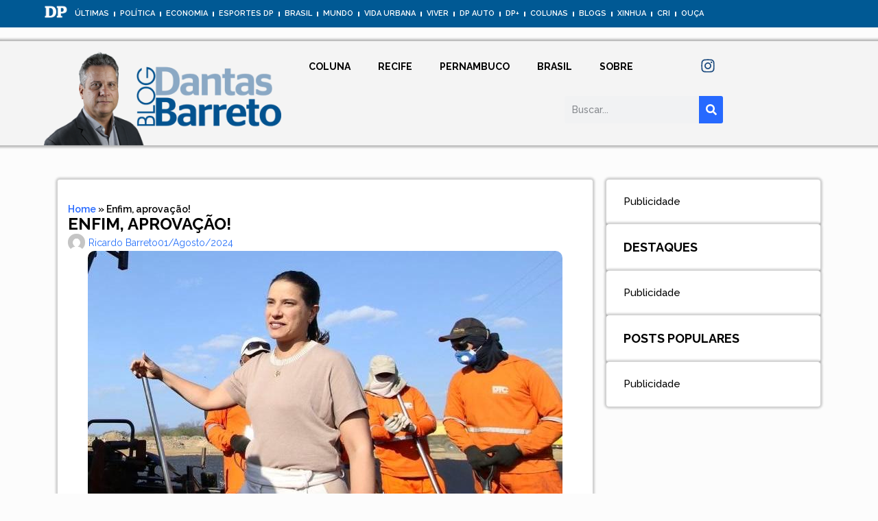

--- FILE ---
content_type: text/html; charset=UTF-8
request_url: https://blogdantasbarreto.com.br/enfim-aprovacao/
body_size: 46953
content:
<!doctype html>
<html lang="pt-BR">
<head><meta charset="UTF-8"><script>if(navigator.userAgent.match(/MSIE|Internet Explorer/i)||navigator.userAgent.match(/Trident\/7\..*?rv:11/i)){var href=document.location.href;if(!href.match(/[?&]nowprocket/)){if(href.indexOf("?")==-1){if(href.indexOf("#")==-1){document.location.href=href+"?nowprocket=1"}else{document.location.href=href.replace("#","?nowprocket=1#")}}else{if(href.indexOf("#")==-1){document.location.href=href+"&nowprocket=1"}else{document.location.href=href.replace("#","&nowprocket=1#")}}}}</script><script>class RocketLazyLoadScripts{constructor(){this.v="1.2.4",this.triggerEvents=["keydown","mousedown","mousemove","touchmove","touchstart","touchend","wheel"],this.userEventHandler=this._triggerListener.bind(this),this.touchStartHandler=this._onTouchStart.bind(this),this.touchMoveHandler=this._onTouchMove.bind(this),this.touchEndHandler=this._onTouchEnd.bind(this),this.clickHandler=this._onClick.bind(this),this.interceptedClicks=[],window.addEventListener("pageshow",t=>{this.persisted=t.persisted}),window.addEventListener("DOMContentLoaded",()=>{this._preconnect3rdParties()}),this.delayedScripts={normal:[],async:[],defer:[]},this.trash=[],this.allJQueries=[]}_addUserInteractionListener(t){if(document.hidden){t._triggerListener();return}this.triggerEvents.forEach(e=>window.addEventListener(e,t.userEventHandler,{passive:!0})),window.addEventListener("touchstart",t.touchStartHandler,{passive:!0}),window.addEventListener("mousedown",t.touchStartHandler),document.addEventListener("visibilitychange",t.userEventHandler)}_removeUserInteractionListener(){this.triggerEvents.forEach(t=>window.removeEventListener(t,this.userEventHandler,{passive:!0})),document.removeEventListener("visibilitychange",this.userEventHandler)}_onTouchStart(t){"HTML"!==t.target.tagName&&(window.addEventListener("touchend",this.touchEndHandler),window.addEventListener("mouseup",this.touchEndHandler),window.addEventListener("touchmove",this.touchMoveHandler,{passive:!0}),window.addEventListener("mousemove",this.touchMoveHandler),t.target.addEventListener("click",this.clickHandler),this._renameDOMAttribute(t.target,"onclick","rocket-onclick"),this._pendingClickStarted())}_onTouchMove(t){window.removeEventListener("touchend",this.touchEndHandler),window.removeEventListener("mouseup",this.touchEndHandler),window.removeEventListener("touchmove",this.touchMoveHandler,{passive:!0}),window.removeEventListener("mousemove",this.touchMoveHandler),t.target.removeEventListener("click",this.clickHandler),this._renameDOMAttribute(t.target,"rocket-onclick","onclick"),this._pendingClickFinished()}_onTouchEnd(){window.removeEventListener("touchend",this.touchEndHandler),window.removeEventListener("mouseup",this.touchEndHandler),window.removeEventListener("touchmove",this.touchMoveHandler,{passive:!0}),window.removeEventListener("mousemove",this.touchMoveHandler)}_onClick(t){t.target.removeEventListener("click",this.clickHandler),this._renameDOMAttribute(t.target,"rocket-onclick","onclick"),this.interceptedClicks.push(t),t.preventDefault(),t.stopPropagation(),t.stopImmediatePropagation(),this._pendingClickFinished()}_replayClicks(){window.removeEventListener("touchstart",this.touchStartHandler,{passive:!0}),window.removeEventListener("mousedown",this.touchStartHandler),this.interceptedClicks.forEach(t=>{t.target.dispatchEvent(new MouseEvent("click",{view:t.view,bubbles:!0,cancelable:!0}))})}_waitForPendingClicks(){return new Promise(t=>{this._isClickPending?this._pendingClickFinished=t:t()})}_pendingClickStarted(){this._isClickPending=!0}_pendingClickFinished(){this._isClickPending=!1}_renameDOMAttribute(t,e,r){t.hasAttribute&&t.hasAttribute(e)&&(event.target.setAttribute(r,event.target.getAttribute(e)),event.target.removeAttribute(e))}_triggerListener(){this._removeUserInteractionListener(this),"loading"===document.readyState?document.addEventListener("DOMContentLoaded",this._loadEverythingNow.bind(this)):this._loadEverythingNow()}_preconnect3rdParties(){let t=[];document.querySelectorAll("script[type=rocketlazyloadscript][data-rocket-src]").forEach(e=>{let r=e.getAttribute("data-rocket-src");if(r&&0!==r.indexOf("data:")){0===r.indexOf("//")&&(r=location.protocol+r);try{let i=new URL(r).origin;i!==location.origin&&t.push({src:i,crossOrigin:e.crossOrigin||"module"===e.getAttribute("data-rocket-type")})}catch(n){}}}),t=[...new Map(t.map(t=>[JSON.stringify(t),t])).values()],this._batchInjectResourceHints(t,"preconnect")}async _loadEverythingNow(){this.lastBreath=Date.now(),this._delayEventListeners(),this._delayJQueryReady(this),this._handleDocumentWrite(),this._registerAllDelayedScripts(),this._preloadAllScripts(),await this._loadScriptsFromList(this.delayedScripts.normal),await this._loadScriptsFromList(this.delayedScripts.defer),await this._loadScriptsFromList(this.delayedScripts.async);try{await this._triggerDOMContentLoaded(),await this._pendingWebpackRequests(this),await this._triggerWindowLoad()}catch(t){console.error(t)}window.dispatchEvent(new Event("rocket-allScriptsLoaded")),this._waitForPendingClicks().then(()=>{this._replayClicks()}),this._emptyTrash()}_registerAllDelayedScripts(){document.querySelectorAll("script[type=rocketlazyloadscript]").forEach(t=>{t.hasAttribute("data-rocket-src")?t.hasAttribute("async")&&!1!==t.async?this.delayedScripts.async.push(t):t.hasAttribute("defer")&&!1!==t.defer||"module"===t.getAttribute("data-rocket-type")?this.delayedScripts.defer.push(t):this.delayedScripts.normal.push(t):this.delayedScripts.normal.push(t)})}async _transformScript(t){if(await this._littleBreath(),!0===t.noModule&&"noModule"in HTMLScriptElement.prototype){t.setAttribute("data-rocket-status","skipped");return}return new Promise(navigator.userAgent.indexOf("Firefox/")>0||""===navigator.vendor?e=>{let r=document.createElement("script");[...t.attributes].forEach(t=>{let e=t.nodeName;"type"!==e&&("data-rocket-type"===e&&(e="type"),"data-rocket-src"===e&&(e="src"),r.setAttribute(e,t.nodeValue))}),t.text&&(r.text=t.text),r.hasAttribute("src")?(r.addEventListener("load",e),r.addEventListener("error",e)):(r.text=t.text,e());try{t.parentNode.replaceChild(r,t)}catch(i){e()}}:e=>{function r(){t.setAttribute("data-rocket-status","failed"),e()}try{let i=t.getAttribute("data-rocket-type"),n=t.getAttribute("data-rocket-src");i?(t.type=i,t.removeAttribute("data-rocket-type")):t.removeAttribute("type"),t.addEventListener("load",function r(){t.setAttribute("data-rocket-status","executed"),e()}),t.addEventListener("error",r),n?(t.removeAttribute("data-rocket-src"),t.src=n):t.src="data:text/javascript;base64,"+window.btoa(unescape(encodeURIComponent(t.text)))}catch(s){r()}})}async _loadScriptsFromList(t){let e=t.shift();return e&&e.isConnected?(await this._transformScript(e),this._loadScriptsFromList(t)):Promise.resolve()}_preloadAllScripts(){this._batchInjectResourceHints([...this.delayedScripts.normal,...this.delayedScripts.defer,...this.delayedScripts.async],"preload")}_batchInjectResourceHints(t,e){var r=document.createDocumentFragment();t.forEach(t=>{let i=t.getAttribute&&t.getAttribute("data-rocket-src")||t.src;if(i){let n=document.createElement("link");n.href=i,n.rel=e,"preconnect"!==e&&(n.as="script"),t.getAttribute&&"module"===t.getAttribute("data-rocket-type")&&(n.crossOrigin=!0),t.crossOrigin&&(n.crossOrigin=t.crossOrigin),t.integrity&&(n.integrity=t.integrity),r.appendChild(n),this.trash.push(n)}}),document.head.appendChild(r)}_delayEventListeners(){let t={};function e(e,r){!function e(r){!t[r]&&(t[r]={originalFunctions:{add:r.addEventListener,remove:r.removeEventListener},eventsToRewrite:[]},r.addEventListener=function(){arguments[0]=i(arguments[0]),t[r].originalFunctions.add.apply(r,arguments)},r.removeEventListener=function(){arguments[0]=i(arguments[0]),t[r].originalFunctions.remove.apply(r,arguments)});function i(e){return t[r].eventsToRewrite.indexOf(e)>=0?"rocket-"+e:e}}(e),t[e].eventsToRewrite.push(r)}function r(t,e){let r=t[e];Object.defineProperty(t,e,{get:()=>r||function(){},set(i){t["rocket"+e]=r=i}})}e(document,"DOMContentLoaded"),e(window,"DOMContentLoaded"),e(window,"load"),e(window,"pageshow"),e(document,"readystatechange"),r(document,"onreadystatechange"),r(window,"onload"),r(window,"onpageshow")}_delayJQueryReady(t){let e;function r(t){return t.split(" ").map(t=>"load"===t||0===t.indexOf("load.")?"rocket-jquery-load":t).join(" ")}function i(i){if(i&&i.fn&&!t.allJQueries.includes(i)){i.fn.ready=i.fn.init.prototype.ready=function(e){return t.domReadyFired?e.bind(document)(i):document.addEventListener("rocket-DOMContentLoaded",()=>e.bind(document)(i)),i([])};let n=i.fn.on;i.fn.on=i.fn.init.prototype.on=function(){return this[0]===window&&("string"==typeof arguments[0]||arguments[0]instanceof String?arguments[0]=r(arguments[0]):"object"==typeof arguments[0]&&Object.keys(arguments[0]).forEach(t=>{let e=arguments[0][t];delete arguments[0][t],arguments[0][r(t)]=e})),n.apply(this,arguments),this},t.allJQueries.push(i)}e=i}i(window.jQuery),Object.defineProperty(window,"jQuery",{get:()=>e,set(t){i(t)}})}async _pendingWebpackRequests(t){let e=document.querySelector("script[data-webpack]");async function r(){return new Promise(t=>{e.addEventListener("load",t),e.addEventListener("error",t)})}e&&(await r(),await t._requestAnimFrame(),await t._pendingWebpackRequests(t))}async _triggerDOMContentLoaded(){this.domReadyFired=!0,await this._littleBreath(),document.dispatchEvent(new Event("rocket-DOMContentLoaded")),await this._littleBreath(),window.dispatchEvent(new Event("rocket-DOMContentLoaded")),await this._littleBreath(),document.dispatchEvent(new Event("rocket-readystatechange")),await this._littleBreath(),document.rocketonreadystatechange&&document.rocketonreadystatechange()}async _triggerWindowLoad(){await this._littleBreath(),window.dispatchEvent(new Event("rocket-load")),await this._littleBreath(),window.rocketonload&&window.rocketonload(),await this._littleBreath(),this.allJQueries.forEach(t=>t(window).trigger("rocket-jquery-load")),await this._littleBreath();let t=new Event("rocket-pageshow");t.persisted=this.persisted,window.dispatchEvent(t),await this._littleBreath(),window.rocketonpageshow&&window.rocketonpageshow({persisted:this.persisted})}_handleDocumentWrite(){let t=new Map;document.write=document.writeln=function(e){let r=document.currentScript;r||console.error("WPRocket unable to document.write this: "+e);let i=document.createRange(),n=r.parentElement,s=t.get(r);void 0===s&&(s=r.nextSibling,t.set(r,s));let a=document.createDocumentFragment();i.setStart(a,0),a.appendChild(i.createContextualFragment(e)),n.insertBefore(a,s)}}async _littleBreath(){Date.now()-this.lastBreath>45&&(await this._requestAnimFrame(),this.lastBreath=Date.now())}async _requestAnimFrame(){return document.hidden?new Promise(t=>setTimeout(t)):new Promise(t=>requestAnimationFrame(t))}_emptyTrash(){this.trash.forEach(t=>t.remove())}static run(){let t=new RocketLazyLoadScripts;t._addUserInteractionListener(t)}}RocketLazyLoadScripts.run();</script>
	
	
	<meta name="viewport" content="width=device-width, initial-scale=1, maximum-scale=5, viewport-fit=cover">
	<link rel="profile" href="https://gmpg.org/xfn/11">

	<meta name='robots' content='index, follow, max-image-preview:large, max-snippet:-1, max-video-preview:-1' />

	<!-- This site is optimized with the Yoast SEO Premium plugin v21.5 (Yoast SEO v26.6) - https://yoast.com/wordpress/plugins/seo/ -->
	<title>Enfim, aprovação! - Blog Dantas Barreto</title>
	<link rel="canonical" href="https://blogdantasbarreto.com.br/enfim-aprovacao/" />
	<meta property="og:locale" content="pt_BR" />
	<meta property="og:type" content="article" />
	<meta property="og:title" content="Enfim, aprovação!" />
	<meta property="og:description" content="Ao completar um ano e meio no cargo de governadora, Raquel Lyra (PSDB) viu ontem uma pesquisa de opinião na qual a sua aprovação é maior que a reprovação. O levantamento Genial/Quest mostra que 53% dos pernambucanos aprovam a sua gestão, enquanto 42% reprovam. Também revela que 45% sentem melhorias no Estado, 34% consideram que [&hellip;]" />
	<meta property="og:url" content="https://blogdantasbarreto.com.br/enfim-aprovacao/" />
	<meta property="og:site_name" content="Blog Dantas Barreto" />
	<meta property="article:published_time" content="2024-08-01T09:00:23+00:00" />
	<meta property="article:modified_time" content="2024-08-01T09:05:37+00:00" />
	<meta property="og:image" content="https://blogdantasbarreto.com.br/wp-content/uploads/2024/07/47fe8d88-d6e5-4b91-935c-316c60152233.jpeg" />
	<meta property="og:image:width" content="692" />
	<meta property="og:image:height" content="513" />
	<meta property="og:image:type" content="image/jpeg" />
	<meta name="author" content="Ricardo Barreto" />
	<meta name="twitter:card" content="summary_large_image" />
	<meta name="twitter:label1" content="Escrito por" />
	<meta name="twitter:data1" content="Ricardo Barreto" />
	<meta name="twitter:label2" content="Est. tempo de leitura" />
	<meta name="twitter:data2" content="3 minutos" />
	<script type="application/ld+json" class="yoast-schema-graph">{"@context":"https://schema.org","@graph":[{"@type":"Article","@id":"https://blogdantasbarreto.com.br/enfim-aprovacao/#article","isPartOf":{"@id":"https://blogdantasbarreto.com.br/enfim-aprovacao/"},"author":{"name":"Ricardo Barreto","@id":"https://blogdantasbarreto.com.br/#/schema/person/86aef7a468246fc42838c60509980143"},"headline":"Enfim, aprovação!","datePublished":"2024-08-01T09:00:23+00:00","dateModified":"2024-08-01T09:05:37+00:00","mainEntityOfPage":{"@id":"https://blogdantasbarreto.com.br/enfim-aprovacao/"},"wordCount":486,"commentCount":0,"publisher":{"@id":"https://blogdantasbarreto.com.br/#organization"},"image":{"@id":"https://blogdantasbarreto.com.br/enfim-aprovacao/#primaryimage"},"thumbnailUrl":"https://blogdantasbarreto.com.br/wp-content/uploads/2024/07/47fe8d88-d6e5-4b91-935c-316c60152233.jpeg","articleSection":["Coluna"],"inLanguage":"pt-BR","potentialAction":[{"@type":"CommentAction","name":"Comment","target":["https://blogdantasbarreto.com.br/enfim-aprovacao/#respond"]}]},{"@type":"WebPage","@id":"https://blogdantasbarreto.com.br/enfim-aprovacao/","url":"https://blogdantasbarreto.com.br/enfim-aprovacao/","name":"Enfim, aprovação! - Blog Dantas Barreto","isPartOf":{"@id":"https://blogdantasbarreto.com.br/#website"},"primaryImageOfPage":{"@id":"https://blogdantasbarreto.com.br/enfim-aprovacao/#primaryimage"},"image":{"@id":"https://blogdantasbarreto.com.br/enfim-aprovacao/#primaryimage"},"thumbnailUrl":"https://blogdantasbarreto.com.br/wp-content/uploads/2024/07/47fe8d88-d6e5-4b91-935c-316c60152233.jpeg","datePublished":"2024-08-01T09:00:23+00:00","dateModified":"2024-08-01T09:05:37+00:00","breadcrumb":{"@id":"https://blogdantasbarreto.com.br/enfim-aprovacao/#breadcrumb"},"inLanguage":"pt-BR","potentialAction":[{"@type":"ReadAction","target":["https://blogdantasbarreto.com.br/enfim-aprovacao/"]}]},{"@type":"ImageObject","inLanguage":"pt-BR","@id":"https://blogdantasbarreto.com.br/enfim-aprovacao/#primaryimage","url":"https://blogdantasbarreto.com.br/wp-content/uploads/2024/07/47fe8d88-d6e5-4b91-935c-316c60152233.jpeg","contentUrl":"https://blogdantasbarreto.com.br/wp-content/uploads/2024/07/47fe8d88-d6e5-4b91-935c-316c60152233.jpeg","width":"692","height":"513"},{"@type":"BreadcrumbList","@id":"https://blogdantasbarreto.com.br/enfim-aprovacao/#breadcrumb","itemListElement":[{"@type":"ListItem","position":1,"name":"Home","item":"https://blogdantasbarreto.com.br/"},{"@type":"ListItem","position":2,"name":"Enfim, aprovação!"}]},{"@type":"WebSite","@id":"https://blogdantasbarreto.com.br/#website","url":"https://blogdantasbarreto.com.br/","name":"Blog Dantas Barreto","description":"Blog sobre política","publisher":{"@id":"https://blogdantasbarreto.com.br/#organization"},"potentialAction":[{"@type":"SearchAction","target":{"@type":"EntryPoint","urlTemplate":"https://blogdantasbarreto.com.br/?s={search_term_string}"},"query-input":{"@type":"PropertyValueSpecification","valueRequired":true,"valueName":"search_term_string"}}],"inLanguage":"pt-BR"},{"@type":"Organization","@id":"https://blogdantasbarreto.com.br/#organization","name":"Blog Dantas Barreto","url":"https://blogdantasbarreto.com.br/","logo":{"@type":"ImageObject","inLanguage":"pt-BR","@id":"https://blogdantasbarreto.com.br/#/schema/logo/image/","url":"https://blogdantasbarreto.com.br/wp-content/uploads/2024/06/logo_2025.png","contentUrl":"https://blogdantasbarreto.com.br/wp-content/uploads/2024/06/logo_2025.png","width":675,"height":243,"caption":"Blog Dantas Barreto"},"image":{"@id":"https://blogdantasbarreto.com.br/#/schema/logo/image/"}},{"@type":"Person","@id":"https://blogdantasbarreto.com.br/#/schema/person/86aef7a468246fc42838c60509980143","name":"Ricardo Barreto","image":{"@type":"ImageObject","inLanguage":"pt-BR","@id":"https://blogdantasbarreto.com.br/#/schema/person/image/","url":"https://secure.gravatar.com/avatar/261d989c4c607c9fef9e5870bf4fc9854f05ec9b263d998ffeab5d4edd7cb330?s=96&d=mm&r=g","contentUrl":"https://secure.gravatar.com/avatar/261d989c4c607c9fef9e5870bf4fc9854f05ec9b263d998ffeab5d4edd7cb330?s=96&d=mm&r=g","caption":"Ricardo Barreto"},"url":"https://blogdantasbarreto.com.br/author/dantas-barreto/"}]}</script>
	<!-- / Yoast SEO Premium plugin. -->


<link rel='dns-prefetch' href='//www.googletagmanager.com' />
<link rel="alternate" type="application/rss+xml" title="Feed para Blog Dantas Barreto &raquo;" href="https://blogdantasbarreto.com.br/feed/" />
<link rel="alternate" type="application/rss+xml" title="Feed de comentários para Blog Dantas Barreto &raquo;" href="https://blogdantasbarreto.com.br/comments/feed/" />
<link rel="alternate" type="application/rss+xml" title="Feed de comentários para Blog Dantas Barreto &raquo; Enfim, aprovação!" href="https://blogdantasbarreto.com.br/enfim-aprovacao/feed/" />
<link rel="alternate" title="oEmbed (JSON)" type="application/json+oembed" href="https://blogdantasbarreto.com.br/wp-json/oembed/1.0/embed?url=https%3A%2F%2Fblogdantasbarreto.com.br%2Fenfim-aprovacao%2F" />
<link rel="alternate" title="oEmbed (XML)" type="text/xml+oembed" href="https://blogdantasbarreto.com.br/wp-json/oembed/1.0/embed?url=https%3A%2F%2Fblogdantasbarreto.com.br%2Fenfim-aprovacao%2F&#038;format=xml" />
<style id='wp-img-auto-sizes-contain-inline-css'>
img:is([sizes=auto i],[sizes^="auto," i]){contain-intrinsic-size:3000px 1500px}
/*# sourceURL=wp-img-auto-sizes-contain-inline-css */
</style>
<link data-minify="1" rel='stylesheet' id='blocksy-dynamic-global-css' href='https://blogdantasbarreto.com.br/wp-content/cache/min/1/wp-content/uploads/blocksy/css/global.css?ver=1768498233' media='all' />
<link rel='stylesheet' id='wp-block-library-css' href='https://blogdantasbarreto.com.br/wp-includes/css/dist/block-library/style.min.css?ver=6.9' media='all' />
<style id='global-styles-inline-css'>
:root{--wp--preset--aspect-ratio--square: 1;--wp--preset--aspect-ratio--4-3: 4/3;--wp--preset--aspect-ratio--3-4: 3/4;--wp--preset--aspect-ratio--3-2: 3/2;--wp--preset--aspect-ratio--2-3: 2/3;--wp--preset--aspect-ratio--16-9: 16/9;--wp--preset--aspect-ratio--9-16: 9/16;--wp--preset--color--black: #000000;--wp--preset--color--cyan-bluish-gray: #abb8c3;--wp--preset--color--white: #ffffff;--wp--preset--color--pale-pink: #f78da7;--wp--preset--color--vivid-red: #cf2e2e;--wp--preset--color--luminous-vivid-orange: #ff6900;--wp--preset--color--luminous-vivid-amber: #fcb900;--wp--preset--color--light-green-cyan: #7bdcb5;--wp--preset--color--vivid-green-cyan: #00d084;--wp--preset--color--pale-cyan-blue: #8ed1fc;--wp--preset--color--vivid-cyan-blue: #0693e3;--wp--preset--color--vivid-purple: #9b51e0;--wp--preset--color--palette-color-1: var(--theme-palette-color-1, #2872fa);--wp--preset--color--palette-color-2: var(--theme-palette-color-2, #1559ed);--wp--preset--color--palette-color-3: var(--theme-palette-color-3, #3A4F66);--wp--preset--color--palette-color-4: var(--theme-palette-color-4, #192a3d);--wp--preset--color--palette-color-5: var(--theme-palette-color-5, #e1e8ed);--wp--preset--color--palette-color-6: var(--theme-palette-color-6, #f2f5f7);--wp--preset--color--palette-color-7: var(--theme-palette-color-7, #FAFBFC);--wp--preset--color--palette-color-8: var(--theme-palette-color-8, #ffffff);--wp--preset--gradient--vivid-cyan-blue-to-vivid-purple: linear-gradient(135deg,rgb(6,147,227) 0%,rgb(155,81,224) 100%);--wp--preset--gradient--light-green-cyan-to-vivid-green-cyan: linear-gradient(135deg,rgb(122,220,180) 0%,rgb(0,208,130) 100%);--wp--preset--gradient--luminous-vivid-amber-to-luminous-vivid-orange: linear-gradient(135deg,rgb(252,185,0) 0%,rgb(255,105,0) 100%);--wp--preset--gradient--luminous-vivid-orange-to-vivid-red: linear-gradient(135deg,rgb(255,105,0) 0%,rgb(207,46,46) 100%);--wp--preset--gradient--very-light-gray-to-cyan-bluish-gray: linear-gradient(135deg,rgb(238,238,238) 0%,rgb(169,184,195) 100%);--wp--preset--gradient--cool-to-warm-spectrum: linear-gradient(135deg,rgb(74,234,220) 0%,rgb(151,120,209) 20%,rgb(207,42,186) 40%,rgb(238,44,130) 60%,rgb(251,105,98) 80%,rgb(254,248,76) 100%);--wp--preset--gradient--blush-light-purple: linear-gradient(135deg,rgb(255,206,236) 0%,rgb(152,150,240) 100%);--wp--preset--gradient--blush-bordeaux: linear-gradient(135deg,rgb(254,205,165) 0%,rgb(254,45,45) 50%,rgb(107,0,62) 100%);--wp--preset--gradient--luminous-dusk: linear-gradient(135deg,rgb(255,203,112) 0%,rgb(199,81,192) 50%,rgb(65,88,208) 100%);--wp--preset--gradient--pale-ocean: linear-gradient(135deg,rgb(255,245,203) 0%,rgb(182,227,212) 50%,rgb(51,167,181) 100%);--wp--preset--gradient--electric-grass: linear-gradient(135deg,rgb(202,248,128) 0%,rgb(113,206,126) 100%);--wp--preset--gradient--midnight: linear-gradient(135deg,rgb(2,3,129) 0%,rgb(40,116,252) 100%);--wp--preset--gradient--juicy-peach: linear-gradient(to right, #ffecd2 0%, #fcb69f 100%);--wp--preset--gradient--young-passion: linear-gradient(to right, #ff8177 0%, #ff867a 0%, #ff8c7f 21%, #f99185 52%, #cf556c 78%, #b12a5b 100%);--wp--preset--gradient--true-sunset: linear-gradient(to right, #fa709a 0%, #fee140 100%);--wp--preset--gradient--morpheus-den: linear-gradient(to top, #30cfd0 0%, #330867 100%);--wp--preset--gradient--plum-plate: linear-gradient(135deg, #667eea 0%, #764ba2 100%);--wp--preset--gradient--aqua-splash: linear-gradient(15deg, #13547a 0%, #80d0c7 100%);--wp--preset--gradient--love-kiss: linear-gradient(to top, #ff0844 0%, #ffb199 100%);--wp--preset--gradient--new-retrowave: linear-gradient(to top, #3b41c5 0%, #a981bb 49%, #ffc8a9 100%);--wp--preset--gradient--plum-bath: linear-gradient(to top, #cc208e 0%, #6713d2 100%);--wp--preset--gradient--high-flight: linear-gradient(to right, #0acffe 0%, #495aff 100%);--wp--preset--gradient--teen-party: linear-gradient(-225deg, #FF057C 0%, #8D0B93 50%, #321575 100%);--wp--preset--gradient--fabled-sunset: linear-gradient(-225deg, #231557 0%, #44107A 29%, #FF1361 67%, #FFF800 100%);--wp--preset--gradient--arielle-smile: radial-gradient(circle 248px at center, #16d9e3 0%, #30c7ec 47%, #46aef7 100%);--wp--preset--gradient--itmeo-branding: linear-gradient(180deg, #2af598 0%, #009efd 100%);--wp--preset--gradient--deep-blue: linear-gradient(to right, #6a11cb 0%, #2575fc 100%);--wp--preset--gradient--strong-bliss: linear-gradient(to right, #f78ca0 0%, #f9748f 19%, #fd868c 60%, #fe9a8b 100%);--wp--preset--gradient--sweet-period: linear-gradient(to top, #3f51b1 0%, #5a55ae 13%, #7b5fac 25%, #8f6aae 38%, #a86aa4 50%, #cc6b8e 62%, #f18271 75%, #f3a469 87%, #f7c978 100%);--wp--preset--gradient--purple-division: linear-gradient(to top, #7028e4 0%, #e5b2ca 100%);--wp--preset--gradient--cold-evening: linear-gradient(to top, #0c3483 0%, #a2b6df 100%, #6b8cce 100%, #a2b6df 100%);--wp--preset--gradient--mountain-rock: linear-gradient(to right, #868f96 0%, #596164 100%);--wp--preset--gradient--desert-hump: linear-gradient(to top, #c79081 0%, #dfa579 100%);--wp--preset--gradient--ethernal-constance: linear-gradient(to top, #09203f 0%, #537895 100%);--wp--preset--gradient--happy-memories: linear-gradient(-60deg, #ff5858 0%, #f09819 100%);--wp--preset--gradient--grown-early: linear-gradient(to top, #0ba360 0%, #3cba92 100%);--wp--preset--gradient--morning-salad: linear-gradient(-225deg, #B7F8DB 0%, #50A7C2 100%);--wp--preset--gradient--night-call: linear-gradient(-225deg, #AC32E4 0%, #7918F2 48%, #4801FF 100%);--wp--preset--gradient--mind-crawl: linear-gradient(-225deg, #473B7B 0%, #3584A7 51%, #30D2BE 100%);--wp--preset--gradient--angel-care: linear-gradient(-225deg, #FFE29F 0%, #FFA99F 48%, #FF719A 100%);--wp--preset--gradient--juicy-cake: linear-gradient(to top, #e14fad 0%, #f9d423 100%);--wp--preset--gradient--rich-metal: linear-gradient(to right, #d7d2cc 0%, #304352 100%);--wp--preset--gradient--mole-hall: linear-gradient(-20deg, #616161 0%, #9bc5c3 100%);--wp--preset--gradient--cloudy-knoxville: linear-gradient(120deg, #fdfbfb 0%, #ebedee 100%);--wp--preset--gradient--soft-grass: linear-gradient(to top, #c1dfc4 0%, #deecdd 100%);--wp--preset--gradient--saint-petersburg: linear-gradient(135deg, #f5f7fa 0%, #c3cfe2 100%);--wp--preset--gradient--everlasting-sky: linear-gradient(135deg, #fdfcfb 0%, #e2d1c3 100%);--wp--preset--gradient--kind-steel: linear-gradient(-20deg, #e9defa 0%, #fbfcdb 100%);--wp--preset--gradient--over-sun: linear-gradient(60deg, #abecd6 0%, #fbed96 100%);--wp--preset--gradient--premium-white: linear-gradient(to top, #d5d4d0 0%, #d5d4d0 1%, #eeeeec 31%, #efeeec 75%, #e9e9e7 100%);--wp--preset--gradient--clean-mirror: linear-gradient(45deg, #93a5cf 0%, #e4efe9 100%);--wp--preset--gradient--wild-apple: linear-gradient(to top, #d299c2 0%, #fef9d7 100%);--wp--preset--gradient--snow-again: linear-gradient(to top, #e6e9f0 0%, #eef1f5 100%);--wp--preset--gradient--confident-cloud: linear-gradient(to top, #dad4ec 0%, #dad4ec 1%, #f3e7e9 100%);--wp--preset--gradient--glass-water: linear-gradient(to top, #dfe9f3 0%, white 100%);--wp--preset--gradient--perfect-white: linear-gradient(-225deg, #E3FDF5 0%, #FFE6FA 100%);--wp--preset--font-size--small: 13px;--wp--preset--font-size--medium: 20px;--wp--preset--font-size--large: clamp(22px, 1.375rem + ((1vw - 3.2px) * 0.625), 30px);--wp--preset--font-size--x-large: clamp(30px, 1.875rem + ((1vw - 3.2px) * 1.563), 50px);--wp--preset--font-size--xx-large: clamp(45px, 2.813rem + ((1vw - 3.2px) * 2.734), 80px);--wp--preset--spacing--20: 0.44rem;--wp--preset--spacing--30: 0.67rem;--wp--preset--spacing--40: 1rem;--wp--preset--spacing--50: 1.5rem;--wp--preset--spacing--60: 2.25rem;--wp--preset--spacing--70: 3.38rem;--wp--preset--spacing--80: 5.06rem;--wp--preset--shadow--natural: 6px 6px 9px rgba(0, 0, 0, 0.2);--wp--preset--shadow--deep: 12px 12px 50px rgba(0, 0, 0, 0.4);--wp--preset--shadow--sharp: 6px 6px 0px rgba(0, 0, 0, 0.2);--wp--preset--shadow--outlined: 6px 6px 0px -3px rgb(255, 255, 255), 6px 6px rgb(0, 0, 0);--wp--preset--shadow--crisp: 6px 6px 0px rgb(0, 0, 0);}:root { --wp--style--global--content-size: var(--theme-block-max-width);--wp--style--global--wide-size: var(--theme-block-wide-max-width); }:where(body) { margin: 0; }.wp-site-blocks > .alignleft { float: left; margin-right: 2em; }.wp-site-blocks > .alignright { float: right; margin-left: 2em; }.wp-site-blocks > .aligncenter { justify-content: center; margin-left: auto; margin-right: auto; }:where(.wp-site-blocks) > * { margin-block-start: var(--theme-content-spacing); margin-block-end: 0; }:where(.wp-site-blocks) > :first-child { margin-block-start: 0; }:where(.wp-site-blocks) > :last-child { margin-block-end: 0; }:root { --wp--style--block-gap: var(--theme-content-spacing); }:root :where(.is-layout-flow) > :first-child{margin-block-start: 0;}:root :where(.is-layout-flow) > :last-child{margin-block-end: 0;}:root :where(.is-layout-flow) > *{margin-block-start: var(--theme-content-spacing);margin-block-end: 0;}:root :where(.is-layout-constrained) > :first-child{margin-block-start: 0;}:root :where(.is-layout-constrained) > :last-child{margin-block-end: 0;}:root :where(.is-layout-constrained) > *{margin-block-start: var(--theme-content-spacing);margin-block-end: 0;}:root :where(.is-layout-flex){gap: var(--theme-content-spacing);}:root :where(.is-layout-grid){gap: var(--theme-content-spacing);}.is-layout-flow > .alignleft{float: left;margin-inline-start: 0;margin-inline-end: 2em;}.is-layout-flow > .alignright{float: right;margin-inline-start: 2em;margin-inline-end: 0;}.is-layout-flow > .aligncenter{margin-left: auto !important;margin-right: auto !important;}.is-layout-constrained > .alignleft{float: left;margin-inline-start: 0;margin-inline-end: 2em;}.is-layout-constrained > .alignright{float: right;margin-inline-start: 2em;margin-inline-end: 0;}.is-layout-constrained > .aligncenter{margin-left: auto !important;margin-right: auto !important;}.is-layout-constrained > :where(:not(.alignleft):not(.alignright):not(.alignfull)){max-width: var(--wp--style--global--content-size);margin-left: auto !important;margin-right: auto !important;}.is-layout-constrained > .alignwide{max-width: var(--wp--style--global--wide-size);}body .is-layout-flex{display: flex;}.is-layout-flex{flex-wrap: wrap;align-items: center;}.is-layout-flex > :is(*, div){margin: 0;}body .is-layout-grid{display: grid;}.is-layout-grid > :is(*, div){margin: 0;}body{padding-top: 0px;padding-right: 0px;padding-bottom: 0px;padding-left: 0px;}:root :where(.wp-element-button, .wp-block-button__link){font-style: inherit;font-weight: inherit;letter-spacing: inherit;text-transform: inherit;}.has-black-color{color: var(--wp--preset--color--black) !important;}.has-cyan-bluish-gray-color{color: var(--wp--preset--color--cyan-bluish-gray) !important;}.has-white-color{color: var(--wp--preset--color--white) !important;}.has-pale-pink-color{color: var(--wp--preset--color--pale-pink) !important;}.has-vivid-red-color{color: var(--wp--preset--color--vivid-red) !important;}.has-luminous-vivid-orange-color{color: var(--wp--preset--color--luminous-vivid-orange) !important;}.has-luminous-vivid-amber-color{color: var(--wp--preset--color--luminous-vivid-amber) !important;}.has-light-green-cyan-color{color: var(--wp--preset--color--light-green-cyan) !important;}.has-vivid-green-cyan-color{color: var(--wp--preset--color--vivid-green-cyan) !important;}.has-pale-cyan-blue-color{color: var(--wp--preset--color--pale-cyan-blue) !important;}.has-vivid-cyan-blue-color{color: var(--wp--preset--color--vivid-cyan-blue) !important;}.has-vivid-purple-color{color: var(--wp--preset--color--vivid-purple) !important;}.has-palette-color-1-color{color: var(--wp--preset--color--palette-color-1) !important;}.has-palette-color-2-color{color: var(--wp--preset--color--palette-color-2) !important;}.has-palette-color-3-color{color: var(--wp--preset--color--palette-color-3) !important;}.has-palette-color-4-color{color: var(--wp--preset--color--palette-color-4) !important;}.has-palette-color-5-color{color: var(--wp--preset--color--palette-color-5) !important;}.has-palette-color-6-color{color: var(--wp--preset--color--palette-color-6) !important;}.has-palette-color-7-color{color: var(--wp--preset--color--palette-color-7) !important;}.has-palette-color-8-color{color: var(--wp--preset--color--palette-color-8) !important;}.has-black-background-color{background-color: var(--wp--preset--color--black) !important;}.has-cyan-bluish-gray-background-color{background-color: var(--wp--preset--color--cyan-bluish-gray) !important;}.has-white-background-color{background-color: var(--wp--preset--color--white) !important;}.has-pale-pink-background-color{background-color: var(--wp--preset--color--pale-pink) !important;}.has-vivid-red-background-color{background-color: var(--wp--preset--color--vivid-red) !important;}.has-luminous-vivid-orange-background-color{background-color: var(--wp--preset--color--luminous-vivid-orange) !important;}.has-luminous-vivid-amber-background-color{background-color: var(--wp--preset--color--luminous-vivid-amber) !important;}.has-light-green-cyan-background-color{background-color: var(--wp--preset--color--light-green-cyan) !important;}.has-vivid-green-cyan-background-color{background-color: var(--wp--preset--color--vivid-green-cyan) !important;}.has-pale-cyan-blue-background-color{background-color: var(--wp--preset--color--pale-cyan-blue) !important;}.has-vivid-cyan-blue-background-color{background-color: var(--wp--preset--color--vivid-cyan-blue) !important;}.has-vivid-purple-background-color{background-color: var(--wp--preset--color--vivid-purple) !important;}.has-palette-color-1-background-color{background-color: var(--wp--preset--color--palette-color-1) !important;}.has-palette-color-2-background-color{background-color: var(--wp--preset--color--palette-color-2) !important;}.has-palette-color-3-background-color{background-color: var(--wp--preset--color--palette-color-3) !important;}.has-palette-color-4-background-color{background-color: var(--wp--preset--color--palette-color-4) !important;}.has-palette-color-5-background-color{background-color: var(--wp--preset--color--palette-color-5) !important;}.has-palette-color-6-background-color{background-color: var(--wp--preset--color--palette-color-6) !important;}.has-palette-color-7-background-color{background-color: var(--wp--preset--color--palette-color-7) !important;}.has-palette-color-8-background-color{background-color: var(--wp--preset--color--palette-color-8) !important;}.has-black-border-color{border-color: var(--wp--preset--color--black) !important;}.has-cyan-bluish-gray-border-color{border-color: var(--wp--preset--color--cyan-bluish-gray) !important;}.has-white-border-color{border-color: var(--wp--preset--color--white) !important;}.has-pale-pink-border-color{border-color: var(--wp--preset--color--pale-pink) !important;}.has-vivid-red-border-color{border-color: var(--wp--preset--color--vivid-red) !important;}.has-luminous-vivid-orange-border-color{border-color: var(--wp--preset--color--luminous-vivid-orange) !important;}.has-luminous-vivid-amber-border-color{border-color: var(--wp--preset--color--luminous-vivid-amber) !important;}.has-light-green-cyan-border-color{border-color: var(--wp--preset--color--light-green-cyan) !important;}.has-vivid-green-cyan-border-color{border-color: var(--wp--preset--color--vivid-green-cyan) !important;}.has-pale-cyan-blue-border-color{border-color: var(--wp--preset--color--pale-cyan-blue) !important;}.has-vivid-cyan-blue-border-color{border-color: var(--wp--preset--color--vivid-cyan-blue) !important;}.has-vivid-purple-border-color{border-color: var(--wp--preset--color--vivid-purple) !important;}.has-palette-color-1-border-color{border-color: var(--wp--preset--color--palette-color-1) !important;}.has-palette-color-2-border-color{border-color: var(--wp--preset--color--palette-color-2) !important;}.has-palette-color-3-border-color{border-color: var(--wp--preset--color--palette-color-3) !important;}.has-palette-color-4-border-color{border-color: var(--wp--preset--color--palette-color-4) !important;}.has-palette-color-5-border-color{border-color: var(--wp--preset--color--palette-color-5) !important;}.has-palette-color-6-border-color{border-color: var(--wp--preset--color--palette-color-6) !important;}.has-palette-color-7-border-color{border-color: var(--wp--preset--color--palette-color-7) !important;}.has-palette-color-8-border-color{border-color: var(--wp--preset--color--palette-color-8) !important;}.has-vivid-cyan-blue-to-vivid-purple-gradient-background{background: var(--wp--preset--gradient--vivid-cyan-blue-to-vivid-purple) !important;}.has-light-green-cyan-to-vivid-green-cyan-gradient-background{background: var(--wp--preset--gradient--light-green-cyan-to-vivid-green-cyan) !important;}.has-luminous-vivid-amber-to-luminous-vivid-orange-gradient-background{background: var(--wp--preset--gradient--luminous-vivid-amber-to-luminous-vivid-orange) !important;}.has-luminous-vivid-orange-to-vivid-red-gradient-background{background: var(--wp--preset--gradient--luminous-vivid-orange-to-vivid-red) !important;}.has-very-light-gray-to-cyan-bluish-gray-gradient-background{background: var(--wp--preset--gradient--very-light-gray-to-cyan-bluish-gray) !important;}.has-cool-to-warm-spectrum-gradient-background{background: var(--wp--preset--gradient--cool-to-warm-spectrum) !important;}.has-blush-light-purple-gradient-background{background: var(--wp--preset--gradient--blush-light-purple) !important;}.has-blush-bordeaux-gradient-background{background: var(--wp--preset--gradient--blush-bordeaux) !important;}.has-luminous-dusk-gradient-background{background: var(--wp--preset--gradient--luminous-dusk) !important;}.has-pale-ocean-gradient-background{background: var(--wp--preset--gradient--pale-ocean) !important;}.has-electric-grass-gradient-background{background: var(--wp--preset--gradient--electric-grass) !important;}.has-midnight-gradient-background{background: var(--wp--preset--gradient--midnight) !important;}.has-juicy-peach-gradient-background{background: var(--wp--preset--gradient--juicy-peach) !important;}.has-young-passion-gradient-background{background: var(--wp--preset--gradient--young-passion) !important;}.has-true-sunset-gradient-background{background: var(--wp--preset--gradient--true-sunset) !important;}.has-morpheus-den-gradient-background{background: var(--wp--preset--gradient--morpheus-den) !important;}.has-plum-plate-gradient-background{background: var(--wp--preset--gradient--plum-plate) !important;}.has-aqua-splash-gradient-background{background: var(--wp--preset--gradient--aqua-splash) !important;}.has-love-kiss-gradient-background{background: var(--wp--preset--gradient--love-kiss) !important;}.has-new-retrowave-gradient-background{background: var(--wp--preset--gradient--new-retrowave) !important;}.has-plum-bath-gradient-background{background: var(--wp--preset--gradient--plum-bath) !important;}.has-high-flight-gradient-background{background: var(--wp--preset--gradient--high-flight) !important;}.has-teen-party-gradient-background{background: var(--wp--preset--gradient--teen-party) !important;}.has-fabled-sunset-gradient-background{background: var(--wp--preset--gradient--fabled-sunset) !important;}.has-arielle-smile-gradient-background{background: var(--wp--preset--gradient--arielle-smile) !important;}.has-itmeo-branding-gradient-background{background: var(--wp--preset--gradient--itmeo-branding) !important;}.has-deep-blue-gradient-background{background: var(--wp--preset--gradient--deep-blue) !important;}.has-strong-bliss-gradient-background{background: var(--wp--preset--gradient--strong-bliss) !important;}.has-sweet-period-gradient-background{background: var(--wp--preset--gradient--sweet-period) !important;}.has-purple-division-gradient-background{background: var(--wp--preset--gradient--purple-division) !important;}.has-cold-evening-gradient-background{background: var(--wp--preset--gradient--cold-evening) !important;}.has-mountain-rock-gradient-background{background: var(--wp--preset--gradient--mountain-rock) !important;}.has-desert-hump-gradient-background{background: var(--wp--preset--gradient--desert-hump) !important;}.has-ethernal-constance-gradient-background{background: var(--wp--preset--gradient--ethernal-constance) !important;}.has-happy-memories-gradient-background{background: var(--wp--preset--gradient--happy-memories) !important;}.has-grown-early-gradient-background{background: var(--wp--preset--gradient--grown-early) !important;}.has-morning-salad-gradient-background{background: var(--wp--preset--gradient--morning-salad) !important;}.has-night-call-gradient-background{background: var(--wp--preset--gradient--night-call) !important;}.has-mind-crawl-gradient-background{background: var(--wp--preset--gradient--mind-crawl) !important;}.has-angel-care-gradient-background{background: var(--wp--preset--gradient--angel-care) !important;}.has-juicy-cake-gradient-background{background: var(--wp--preset--gradient--juicy-cake) !important;}.has-rich-metal-gradient-background{background: var(--wp--preset--gradient--rich-metal) !important;}.has-mole-hall-gradient-background{background: var(--wp--preset--gradient--mole-hall) !important;}.has-cloudy-knoxville-gradient-background{background: var(--wp--preset--gradient--cloudy-knoxville) !important;}.has-soft-grass-gradient-background{background: var(--wp--preset--gradient--soft-grass) !important;}.has-saint-petersburg-gradient-background{background: var(--wp--preset--gradient--saint-petersburg) !important;}.has-everlasting-sky-gradient-background{background: var(--wp--preset--gradient--everlasting-sky) !important;}.has-kind-steel-gradient-background{background: var(--wp--preset--gradient--kind-steel) !important;}.has-over-sun-gradient-background{background: var(--wp--preset--gradient--over-sun) !important;}.has-premium-white-gradient-background{background: var(--wp--preset--gradient--premium-white) !important;}.has-clean-mirror-gradient-background{background: var(--wp--preset--gradient--clean-mirror) !important;}.has-wild-apple-gradient-background{background: var(--wp--preset--gradient--wild-apple) !important;}.has-snow-again-gradient-background{background: var(--wp--preset--gradient--snow-again) !important;}.has-confident-cloud-gradient-background{background: var(--wp--preset--gradient--confident-cloud) !important;}.has-glass-water-gradient-background{background: var(--wp--preset--gradient--glass-water) !important;}.has-perfect-white-gradient-background{background: var(--wp--preset--gradient--perfect-white) !important;}.has-small-font-size{font-size: var(--wp--preset--font-size--small) !important;}.has-medium-font-size{font-size: var(--wp--preset--font-size--medium) !important;}.has-large-font-size{font-size: var(--wp--preset--font-size--large) !important;}.has-x-large-font-size{font-size: var(--wp--preset--font-size--x-large) !important;}.has-xx-large-font-size{font-size: var(--wp--preset--font-size--xx-large) !important;}
/*# sourceURL=global-styles-inline-css */
</style>

<link data-minify="1" rel='stylesheet' id='ct-main-styles-css' href='https://blogdantasbarreto.com.br/wp-content/cache/min/1/wp-content/themes/blocksy/static/bundle/main.min.css?ver=1768498233' media='all' />
<link rel='stylesheet' id='ct-page-title-styles-css' href='https://blogdantasbarreto.com.br/wp-content/themes/blocksy/static/bundle/page-title.min.css?ver=2.1.22' media='all' />
<link rel='stylesheet' id='ct-comments-styles-css' href='https://blogdantasbarreto.com.br/wp-content/themes/blocksy/static/bundle/comments.min.css?ver=2.1.22' media='all' />
<link rel='stylesheet' id='ct-elementor-styles-css' href='https://blogdantasbarreto.com.br/wp-content/themes/blocksy/static/bundle/elementor-frontend.min.css?ver=2.1.22' media='all' />
<link rel='stylesheet' id='elementor-frontend-css' href='https://blogdantasbarreto.com.br/wp-content/plugins/elementor/assets/css/frontend.min.css?ver=3.33.2' media='all' />
<link rel='stylesheet' id='widget-image-css' href='https://blogdantasbarreto.com.br/wp-content/plugins/elementor/assets/css/widget-image.min.css?ver=3.33.2' media='all' />
<link rel='stylesheet' id='widget-nav-menu-css' href='https://blogdantasbarreto.com.br/wp-content/plugins/elementor-pro/assets/css/widget-nav-menu.min.css?ver=3.33.2' media='all' />
<link rel='stylesheet' id='e-animation-float-css' href='https://blogdantasbarreto.com.br/wp-content/plugins/elementor/assets/lib/animations/styles/e-animation-float.min.css?ver=3.33.2' media='all' />
<link rel='stylesheet' id='widget-social-icons-css' href='https://blogdantasbarreto.com.br/wp-content/plugins/elementor/assets/css/widget-social-icons.min.css?ver=3.33.2' media='all' />
<link rel='stylesheet' id='e-apple-webkit-css' href='https://blogdantasbarreto.com.br/wp-content/plugins/elementor/assets/css/conditionals/apple-webkit.min.css?ver=3.33.2' media='all' />
<link rel='stylesheet' id='widget-search-form-css' href='https://blogdantasbarreto.com.br/wp-content/plugins/elementor-pro/assets/css/widget-search-form.min.css?ver=3.33.2' media='all' />
<link rel='stylesheet' id='widget-breadcrumbs-css' href='https://blogdantasbarreto.com.br/wp-content/plugins/elementor-pro/assets/css/widget-breadcrumbs.min.css?ver=3.33.2' media='all' />
<link rel='stylesheet' id='widget-heading-css' href='https://blogdantasbarreto.com.br/wp-content/plugins/elementor/assets/css/widget-heading.min.css?ver=3.33.2' media='all' />
<link rel='stylesheet' id='widget-post-info-css' href='https://blogdantasbarreto.com.br/wp-content/plugins/elementor-pro/assets/css/widget-post-info.min.css?ver=3.33.2' media='all' />
<link rel='stylesheet' id='widget-icon-list-css' href='https://blogdantasbarreto.com.br/wp-content/plugins/elementor/assets/css/widget-icon-list.min.css?ver=3.33.2' media='all' />
<link data-minify="1" rel='stylesheet' id='swiper-css' href='https://blogdantasbarreto.com.br/wp-content/cache/min/1/wp-content/plugins/elementor/assets/lib/swiper/v8/css/swiper.min.css?ver=1768498233' media='all' />
<link rel='stylesheet' id='e-swiper-css' href='https://blogdantasbarreto.com.br/wp-content/plugins/elementor/assets/css/conditionals/e-swiper.min.css?ver=3.33.2' media='all' />
<link rel='stylesheet' id='widget-share-buttons-css' href='https://blogdantasbarreto.com.br/wp-content/plugins/elementor-pro/assets/css/widget-share-buttons.min.css?ver=3.33.2' media='all' />
<link rel='stylesheet' id='widget-author-box-css' href='https://blogdantasbarreto.com.br/wp-content/plugins/elementor-pro/assets/css/widget-author-box.min.css?ver=3.33.2' media='all' />
<link rel='stylesheet' id='widget-posts-css' href='https://blogdantasbarreto.com.br/wp-content/plugins/elementor-pro/assets/css/widget-posts.min.css?ver=3.33.2' media='all' />
<link rel='stylesheet' id='elementor-post-5-css' href='https://blogdantasbarreto.com.br/wp-content/uploads/elementor/css/post-5.css?ver=1768498232' media='all' />
<link rel='stylesheet' id='elementor-post-27-css' href='https://blogdantasbarreto.com.br/wp-content/uploads/elementor/css/post-27.css?ver=1768498232' media='all' />
<link rel='stylesheet' id='elementor-post-312-css' href='https://blogdantasbarreto.com.br/wp-content/uploads/elementor/css/post-312.css?ver=1768498232' media='all' />
<link rel='stylesheet' id='elementor-post-196-css' href='https://blogdantasbarreto.com.br/wp-content/uploads/elementor/css/post-196.css?ver=1768498233' media='all' />
<style id='rocket-lazyload-inline-css'>
.rll-youtube-player{position:relative;padding-bottom:56.23%;height:0;overflow:hidden;max-width:100%;}.rll-youtube-player:focus-within{outline: 2px solid currentColor;outline-offset: 5px;}.rll-youtube-player iframe{position:absolute;top:0;left:0;width:100%;height:100%;z-index:100;background:0 0}.rll-youtube-player img{bottom:0;display:block;left:0;margin:auto;max-width:100%;width:100%;position:absolute;right:0;top:0;border:none;height:auto;-webkit-transition:.4s all;-moz-transition:.4s all;transition:.4s all}.rll-youtube-player img:hover{-webkit-filter:brightness(75%)}.rll-youtube-player .play{height:100%;width:100%;left:0;top:0;position:absolute;background:url(https://blogdantasbarreto.com.br/wp-content/plugins/wp-rocket/assets/img/youtube.png) no-repeat center;background-color: transparent !important;cursor:pointer;border:none;}.wp-embed-responsive .wp-has-aspect-ratio .rll-youtube-player{position:absolute;padding-bottom:0;width:100%;height:100%;top:0;bottom:0;left:0;right:0}
/*# sourceURL=rocket-lazyload-inline-css */
</style>
<link rel='stylesheet' id='elementor-gf-roboto-css' href='https://fonts.googleapis.com/css?family=Roboto:100,100italic,200,200italic,300,300italic,400,400italic,500,500italic,600,600italic,700,700italic,800,800italic,900,900italic&#038;display=swap' media='all' />
<link rel='stylesheet' id='elementor-gf-robotoslab-css' href='https://fonts.googleapis.com/css?family=Roboto+Slab:100,100italic,200,200italic,300,300italic,400,400italic,500,500italic,600,600italic,700,700italic,800,800italic,900,900italic&#038;display=swap' media='all' />
<link rel='stylesheet' id='elementor-gf-raleway-css' href='https://fonts.googleapis.com/css?family=Raleway:100,100italic,200,200italic,300,300italic,400,400italic,500,500italic,600,600italic,700,700italic,800,800italic,900,900italic&#038;display=swap' media='all' />
<link rel='stylesheet' id='elementor-gf-inter-css' href='https://fonts.googleapis.com/css?family=Inter:100,100italic,200,200italic,300,300italic,400,400italic,500,500italic,600,600italic,700,700italic,800,800italic,900,900italic&#038;display=swap' media='all' />
<script type="rocketlazyloadscript" data-rocket-src="https://blogdantasbarreto.com.br/wp-includes/js/jquery/jquery.min.js?ver=3.7.1" id="jquery-core-js" defer></script>
<script type="rocketlazyloadscript" data-rocket-src="https://blogdantasbarreto.com.br/wp-includes/js/jquery/jquery-migrate.min.js?ver=3.4.1" id="jquery-migrate-js" defer></script>

<!-- Snippet da etiqueta do Google (gtag.js) adicionado pelo Site Kit -->
<!-- Snippet do Google Análises adicionado pelo Site Kit -->
<script type="rocketlazyloadscript" data-rocket-src="https://www.googletagmanager.com/gtag/js?id=GT-PLWZ8ZQ" id="google_gtagjs-js" async></script>
<script type="rocketlazyloadscript" id="google_gtagjs-js-after">
window.dataLayer = window.dataLayer || [];function gtag(){dataLayer.push(arguments);}
gtag("set","linker",{"domains":["blogdantasbarreto.com.br"]});
gtag("js", new Date());
gtag("set", "developer_id.dZTNiMT", true);
gtag("config", "GT-PLWZ8ZQ");
//# sourceURL=google_gtagjs-js-after
</script>
<link rel="https://api.w.org/" href="https://blogdantasbarreto.com.br/wp-json/" /><link rel="alternate" title="JSON" type="application/json" href="https://blogdantasbarreto.com.br/wp-json/wp/v2/posts/10244" /><link rel="EditURI" type="application/rsd+xml" title="RSD" href="https://blogdantasbarreto.com.br/xmlrpc.php?rsd" />
<meta name="generator" content="WordPress 6.9" />
<link rel='shortlink' href='https://blogdantasbarreto.com.br/?p=10244' />
<meta name="generator" content="Site Kit by Google 1.168.0" /><noscript><link rel='stylesheet' href='https://blogdantasbarreto.com.br/wp-content/themes/blocksy/static/bundle/no-scripts.min.css' type='text/css'></noscript>
<meta name="generator" content="Elementor 3.33.2; features: e_font_icon_svg, additional_custom_breakpoints; settings: css_print_method-external, google_font-enabled, font_display-swap">

<script type="rocketlazyloadscript" data-minify="1" async data-rocket-src="https://blogdantasbarreto.com.br/wp-content/cache/min/1/js/push/subscribe.js?ver=1768493170"></script>
<script type="rocketlazyloadscript" async data-rocket-src="https://jsc.mgid.com/site/998076.js"></script>
			<style>
				.e-con.e-parent:nth-of-type(n+4):not(.e-lazyloaded):not(.e-no-lazyload),
				.e-con.e-parent:nth-of-type(n+4):not(.e-lazyloaded):not(.e-no-lazyload) * {
					background-image: none !important;
				}
				@media screen and (max-height: 1024px) {
					.e-con.e-parent:nth-of-type(n+3):not(.e-lazyloaded):not(.e-no-lazyload),
					.e-con.e-parent:nth-of-type(n+3):not(.e-lazyloaded):not(.e-no-lazyload) * {
						background-image: none !important;
					}
				}
				@media screen and (max-height: 640px) {
					.e-con.e-parent:nth-of-type(n+2):not(.e-lazyloaded):not(.e-no-lazyload),
					.e-con.e-parent:nth-of-type(n+2):not(.e-lazyloaded):not(.e-no-lazyload) * {
						background-image: none !important;
					}
				}
			</style>
			<meta name="google-site-verification" content="xJ-MoCQAD9et_HAYCjYCcf4vyhsZUncaZeZPtHEdhnE" />
<script type="rocketlazyloadscript" data-minify="1" id="navegg" data-rocket-src="https://blogdantasbarreto.com.br/wp-content/cache/min/1/tm34748.js?ver=1768493171" defer></script>
<script type="rocketlazyloadscript" data-minify="1" async data-rocket-src="https://blogdantasbarreto.com.br/wp-content/cache/min/1/tag/js/gpt.js?ver=1768493171"></script>
<script type="rocketlazyloadscript">
window.googletag = window.googletag || {cmd: []};
googletag.cmd.push(function() {
    googletag.defineSlot('/1085900/blog_dantas_barreto', [1, 1], 'dhtml-1x1').setTargeting('pos', ['1']).addService(googletag.pubads());
    googletag.pubads().enableSingleRequest();
    googletag.pubads().collapseEmptyDivs();
    try{nvg34748.dfpnvg();}catch(e){};
    googletag.enableServices();
});
</script>
<script type="rocketlazyloadscript" async data-rocket-src="https://pagead2.googlesyndication.com/pagead/js/adsbygoogle.js?client=ca-pub-9820262637650134"
     crossorigin="anonymous"></script>
<!-- Begin comScore Tag --><script type="rocketlazyloadscript" async>var _comscore = _comscore || [];  _comscore.push({ c1: "2", c2: "37354126" });  (function() {var s = document.createElement("script"), el = document.getElementsByTagName("script")[0]; s.async = true; s.src = "https://sb.scorecardresearch.com/cs/37354126/beacon.js"; el.parentNode.insertBefore(s, el); })();</script><link rel="icon" href="https://blogdantasbarreto.com.br/wp-content/uploads/2023/11/android-chrome-512x512-1-150x150.png" sizes="32x32" />
<link rel="icon" href="https://blogdantasbarreto.com.br/wp-content/uploads/2023/11/android-chrome-512x512-1-300x300.png" sizes="192x192" />
<link rel="apple-touch-icon" href="https://blogdantasbarreto.com.br/wp-content/uploads/2023/11/android-chrome-512x512-1-300x300.png" />
<meta name="msapplication-TileImage" content="https://blogdantasbarreto.com.br/wp-content/uploads/2023/11/android-chrome-512x512-1-300x300.png" />
		<style id="wp-custom-css">
			.superbanner iframe{margin:0 auto!important}
.superbanner {
	max-width: 970px;
	min-width: 320px;
	margin:0 auto;
}
@media (max-width:767px){
	.elementor-nav-menu--main .elementor-nav-menu a{padding:5px 8px}
}
@media (min-width:768px){
	.superbanner {
		width:728px
	}
}
@media (min-width:1200px){
	.superbanner {
		width:970px;
	}
}		</style>
		<noscript><style id="rocket-lazyload-nojs-css">.rll-youtube-player, [data-lazy-src]{display:none !important;}</style></noscript>	</head>


<body class="wp-singular post-template-default single single-post postid-10244 single-format-standard wp-custom-logo wp-embed-responsive wp-theme-blocksy elementor-default elementor-kit-5 elementor-page-196 ct-elementor-default-template" data-link="type-2" data-prefix="single_blog_post" data-footer="type-1" itemscope="itemscope" itemtype="https://schema.org/Blog">
<noscript><img src="https://sb.scorecardresearch.com/p?c1=2&c2=37354126&cv=3.6.0&cj=1"></noscript><!-- End comScore Tag --><!-- /1085900/blog_dantas_barreto -->
<div id='dhtml-1x1-1'></div>
<script async type="rocketlazyloadscript">
googletag.cmd.push(function() { 
   googletag.display('dhtml-1x1-1'); 
});
</script>


<a class="skip-link screen-reader-text" href="#main">Pular para o conteúdo</a>
<div id="main-container">
			<header data-elementor-type="header" data-elementor-id="27" class="elementor elementor-27 elementor-location-header" data-elementor-post-type="elementor_library">
			<div class="elementor-element elementor-element-aae0607 e-flex e-con-boxed e-con e-parent" data-id="aae0607" data-element_type="container" data-settings="{&quot;background_background&quot;:&quot;classic&quot;}">
					<div class="e-con-inner">
		<div class="elementor-element elementor-element-16be208 e-con-full e-flex e-con e-child" data-id="16be208" data-element_type="container">
				<div class="elementor-element elementor-element-c676ccf elementor-widget elementor-widget-image" data-id="c676ccf" data-element_type="widget" data-widget_type="image.default">
				<div class="elementor-widget-container">
																<a href="https://www.diariodepernambuco.com.br/" target="_blank">
							<img width="161" height="102" src="data:image/svg+xml,%3Csvg%20xmlns='http://www.w3.org/2000/svg'%20viewBox='0%200%20161%20102'%3E%3C/svg%3E" class="attachment-full size-full wp-image-607" alt="" data-lazy-src="https://blogdantasbarreto.com.br/wp-content/uploads/2023/11/DP-ICON-180X180-e1699402684179.png" /><noscript><img width="161" height="102" src="https://blogdantasbarreto.com.br/wp-content/uploads/2023/11/DP-ICON-180X180-e1699402684179.png" class="attachment-full size-full wp-image-607" alt="" /></noscript>								</a>
															</div>
				</div>
				</div>
		<div class="elementor-element elementor-element-9780ce1 e-con-full e-flex e-con e-child" data-id="9780ce1" data-element_type="container">
				<div class="elementor-element elementor-element-49017f9 elementor-nav-menu__align-start elementor-nav-menu--stretch elementor-nav-menu--dropdown-tablet elementor-nav-menu__text-align-aside elementor-nav-menu--toggle elementor-nav-menu--burger elementor-widget elementor-widget-nav-menu" data-id="49017f9" data-element_type="widget" data-settings="{&quot;full_width&quot;:&quot;stretch&quot;,&quot;layout&quot;:&quot;horizontal&quot;,&quot;submenu_icon&quot;:{&quot;value&quot;:&quot;&lt;svg aria-hidden=\&quot;true\&quot; class=\&quot;e-font-icon-svg e-fas-caret-down\&quot; viewBox=\&quot;0 0 320 512\&quot; xmlns=\&quot;http:\/\/www.w3.org\/2000\/svg\&quot;&gt;&lt;path d=\&quot;M31.3 192h257.3c17.8 0 26.7 21.5 14.1 34.1L174.1 354.8c-7.8 7.8-20.5 7.8-28.3 0L17.2 226.1C4.6 213.5 13.5 192 31.3 192z\&quot;&gt;&lt;\/path&gt;&lt;\/svg&gt;&quot;,&quot;library&quot;:&quot;fa-solid&quot;},&quot;toggle&quot;:&quot;burger&quot;}" data-widget_type="nav-menu.default">
				<div class="elementor-widget-container">
								<nav aria-label="Menu" class="elementor-nav-menu--main elementor-nav-menu__container elementor-nav-menu--layout-horizontal e--pointer-none">
				<ul id="menu-1-49017f9" class="elementor-nav-menu"><li class="menu-item menu-item-type-custom menu-item-object-custom menu-item-398"><a href="https://www.diariodepernambuco.com.br/ultimas/" class="elementor-item">Últimas</a></li>
<li class="menu-item menu-item-type-custom menu-item-object-custom menu-item-400"><a href="https://www.diariodepernambuco.com.br/politica/" class="elementor-item">Política</a></li>
<li class="menu-item menu-item-type-custom menu-item-object-custom menu-item-401"><a href="https://www.diariodepernambuco.com.br/economia/" class="elementor-item">Economia</a></li>
<li class="menu-item menu-item-type-custom menu-item-object-custom menu-item-402"><a href="https://www.esportesdp.com.br/" class="elementor-item">Esportes DP</a></li>
<li class="menu-item menu-item-type-custom menu-item-object-custom menu-item-403"><a href="https://www.diariodepernambuco.com.br/brasil/" class="elementor-item">Brasil</a></li>
<li class="menu-item menu-item-type-custom menu-item-object-custom menu-item-404"><a href="https://www.diariodepernambuco.com.br/mundo/" class="elementor-item">Mundo</a></li>
<li class="menu-item menu-item-type-custom menu-item-object-custom menu-item-405"><a href="https://www.diariodepernambuco.com.br/vida-urbana/" class="elementor-item">Vida Urbana</a></li>
<li class="menu-item menu-item-type-custom menu-item-object-custom menu-item-406"><a href="https://www.diariodepernambuco.com.br/viver/" class="elementor-item">Viver</a></li>
<li class="menu-item menu-item-type-custom menu-item-object-custom menu-item-407"><a href="https://www.diariodepernambuco.com.br/dp-auto/" class="elementor-item">DP Auto</a></li>
<li class="menu-item menu-item-type-custom menu-item-object-custom menu-item-has-children menu-item-409"><a href="#" class="elementor-item elementor-item-anchor">DP+</a>
<ul class="sub-menu elementor-nav-menu--dropdown">
	<li class="menu-item menu-item-type-custom menu-item-object-custom menu-item-408"><a href="https://www.diariodepernambuco.com.br/agro/" class="elementor-sub-item">DP+Agro</a></li>
	<li class="menu-item menu-item-type-custom menu-item-object-custom menu-item-410"><a href="https://www.diariodepernambuco.com.br/saude/" class="elementor-sub-item">DP+Saúde</a></li>
	<li class="menu-item menu-item-type-custom menu-item-object-custom menu-item-414"><a href="https://www.diariodepernambuco.com.br/educacao/" class="elementor-sub-item">DP+Educação</a></li>
	<li class="menu-item menu-item-type-custom menu-item-object-custom menu-item-415"><a href="https://www.diariodepernambuco.com.br/ciencia-e-saude/" class="elementor-sub-item">DP+Ciências</a></li>
</ul>
</li>
<li class="menu-item menu-item-type-custom menu-item-object-custom menu-item-has-children menu-item-416"><a href="#" class="elementor-item elementor-item-anchor">Colunas</a>
<ul class="sub-menu elementor-nav-menu--dropdown">
	<li class="menu-item menu-item-type-custom menu-item-object-custom menu-item-417"><a href="https://www.diariodepernambuco.com.br/colunas/capa_diariocarreiras.html" class="elementor-sub-item">Diario Carreiras</a></li>
	<li class="menu-item menu-item-type-custom menu-item-object-custom menu-item-418"><a href="https://www.diariodepernambuco.com.br/colunas/capa_diariojuridico.html" class="elementor-sub-item">Diario Jurídico Digital</a></li>
	<li class="menu-item menu-item-type-custom menu-item-object-custom menu-item-419"><a href="https://www.diariodepernambuco.com.br/colunas/capa_diariomulher.html" class="elementor-sub-item">Diario Mulher</a></li>
	<li class="menu-item menu-item-type-custom menu-item-object-custom menu-item-420"><a href="https://www.diariodepernambuco.com.br/colunas/capa_economiaemfoco.html" class="elementor-sub-item">Economia em Foco</a></li>
</ul>
</li>
<li class="menu-item menu-item-type-custom menu-item-object-custom menu-item-has-children menu-item-421"><a href="#" class="elementor-item elementor-item-anchor">Blogs</a>
<ul class="sub-menu elementor-nav-menu--dropdown">
	<li class="menu-item menu-item-type-custom menu-item-object-custom menu-item-17023"><a href="http://giroblog.com.br" class="elementor-sub-item">Giro Blog</a></li>
	<li class="menu-item menu-item-type-post_type menu-item-object-page menu-item-home menu-item-837"><a href="https://blogdantasbarreto.com.br/" class="elementor-sub-item">Dantas Barreto</a></li>
	<li class="menu-item menu-item-type-custom menu-item-object-custom menu-item-422"><a href="https://www.joaoalberto.com/" class="elementor-sub-item">João Alberto</a></li>
</ul>
</li>
<li class="menu-item menu-item-type-custom menu-item-object-custom menu-item-423"><a href="https://www.diariodepe.com.br/xinhua/" class="elementor-item">Xinhua</a></li>
<li class="menu-item menu-item-type-custom menu-item-object-custom menu-item-424"><a href="https://www.diariodepe.com.br/cri/" class="elementor-item">CRI</a></li>
<li class="menu-item menu-item-type-custom menu-item-object-custom menu-item-has-children menu-item-425"><a href="#" class="elementor-item elementor-item-anchor">Ouça</a>
<ul class="sub-menu elementor-nav-menu--dropdown">
	<li class="menu-item menu-item-type-custom menu-item-object-custom menu-item-426"><a href="https://www.radioclubepe.com.br/" class="elementor-sub-item">Rádio Clube 720 AM</a></li>
	<li class="menu-item menu-item-type-custom menu-item-object-custom menu-item-427"><a href="https://www.clubepe.fm/" class="elementor-sub-item">Rádio Clube FM</a></li>
</ul>
</li>
</ul>			</nav>
					<div class="elementor-menu-toggle" role="button" tabindex="0" aria-label="Alternar menu" aria-expanded="false">
			<svg aria-hidden="true" role="presentation" class="elementor-menu-toggle__icon--open e-font-icon-svg e-eicon-menu-bar" viewBox="0 0 1000 1000" xmlns="http://www.w3.org/2000/svg"><path d="M104 333H896C929 333 958 304 958 271S929 208 896 208H104C71 208 42 237 42 271S71 333 104 333ZM104 583H896C929 583 958 554 958 521S929 458 896 458H104C71 458 42 487 42 521S71 583 104 583ZM104 833H896C929 833 958 804 958 771S929 708 896 708H104C71 708 42 737 42 771S71 833 104 833Z"></path></svg><svg aria-hidden="true" role="presentation" class="elementor-menu-toggle__icon--close e-font-icon-svg e-eicon-close" viewBox="0 0 1000 1000" xmlns="http://www.w3.org/2000/svg"><path d="M742 167L500 408 258 167C246 154 233 150 217 150 196 150 179 158 167 167 154 179 150 196 150 212 150 229 154 242 171 254L408 500 167 742C138 771 138 800 167 829 196 858 225 858 254 829L496 587 738 829C750 842 767 846 783 846 800 846 817 842 829 829 842 817 846 804 846 783 846 767 842 750 829 737L588 500 833 258C863 229 863 200 833 171 804 137 775 137 742 167Z"></path></svg>		</div>
					<nav class="elementor-nav-menu--dropdown elementor-nav-menu__container" aria-hidden="true">
				<ul id="menu-2-49017f9" class="elementor-nav-menu"><li class="menu-item menu-item-type-custom menu-item-object-custom menu-item-398"><a href="https://www.diariodepernambuco.com.br/ultimas/" class="elementor-item" tabindex="-1">Últimas</a></li>
<li class="menu-item menu-item-type-custom menu-item-object-custom menu-item-400"><a href="https://www.diariodepernambuco.com.br/politica/" class="elementor-item" tabindex="-1">Política</a></li>
<li class="menu-item menu-item-type-custom menu-item-object-custom menu-item-401"><a href="https://www.diariodepernambuco.com.br/economia/" class="elementor-item" tabindex="-1">Economia</a></li>
<li class="menu-item menu-item-type-custom menu-item-object-custom menu-item-402"><a href="https://www.esportesdp.com.br/" class="elementor-item" tabindex="-1">Esportes DP</a></li>
<li class="menu-item menu-item-type-custom menu-item-object-custom menu-item-403"><a href="https://www.diariodepernambuco.com.br/brasil/" class="elementor-item" tabindex="-1">Brasil</a></li>
<li class="menu-item menu-item-type-custom menu-item-object-custom menu-item-404"><a href="https://www.diariodepernambuco.com.br/mundo/" class="elementor-item" tabindex="-1">Mundo</a></li>
<li class="menu-item menu-item-type-custom menu-item-object-custom menu-item-405"><a href="https://www.diariodepernambuco.com.br/vida-urbana/" class="elementor-item" tabindex="-1">Vida Urbana</a></li>
<li class="menu-item menu-item-type-custom menu-item-object-custom menu-item-406"><a href="https://www.diariodepernambuco.com.br/viver/" class="elementor-item" tabindex="-1">Viver</a></li>
<li class="menu-item menu-item-type-custom menu-item-object-custom menu-item-407"><a href="https://www.diariodepernambuco.com.br/dp-auto/" class="elementor-item" tabindex="-1">DP Auto</a></li>
<li class="menu-item menu-item-type-custom menu-item-object-custom menu-item-has-children menu-item-409"><a href="#" class="elementor-item elementor-item-anchor" tabindex="-1">DP+</a>
<ul class="sub-menu elementor-nav-menu--dropdown">
	<li class="menu-item menu-item-type-custom menu-item-object-custom menu-item-408"><a href="https://www.diariodepernambuco.com.br/agro/" class="elementor-sub-item" tabindex="-1">DP+Agro</a></li>
	<li class="menu-item menu-item-type-custom menu-item-object-custom menu-item-410"><a href="https://www.diariodepernambuco.com.br/saude/" class="elementor-sub-item" tabindex="-1">DP+Saúde</a></li>
	<li class="menu-item menu-item-type-custom menu-item-object-custom menu-item-414"><a href="https://www.diariodepernambuco.com.br/educacao/" class="elementor-sub-item" tabindex="-1">DP+Educação</a></li>
	<li class="menu-item menu-item-type-custom menu-item-object-custom menu-item-415"><a href="https://www.diariodepernambuco.com.br/ciencia-e-saude/" class="elementor-sub-item" tabindex="-1">DP+Ciências</a></li>
</ul>
</li>
<li class="menu-item menu-item-type-custom menu-item-object-custom menu-item-has-children menu-item-416"><a href="#" class="elementor-item elementor-item-anchor" tabindex="-1">Colunas</a>
<ul class="sub-menu elementor-nav-menu--dropdown">
	<li class="menu-item menu-item-type-custom menu-item-object-custom menu-item-417"><a href="https://www.diariodepernambuco.com.br/colunas/capa_diariocarreiras.html" class="elementor-sub-item" tabindex="-1">Diario Carreiras</a></li>
	<li class="menu-item menu-item-type-custom menu-item-object-custom menu-item-418"><a href="https://www.diariodepernambuco.com.br/colunas/capa_diariojuridico.html" class="elementor-sub-item" tabindex="-1">Diario Jurídico Digital</a></li>
	<li class="menu-item menu-item-type-custom menu-item-object-custom menu-item-419"><a href="https://www.diariodepernambuco.com.br/colunas/capa_diariomulher.html" class="elementor-sub-item" tabindex="-1">Diario Mulher</a></li>
	<li class="menu-item menu-item-type-custom menu-item-object-custom menu-item-420"><a href="https://www.diariodepernambuco.com.br/colunas/capa_economiaemfoco.html" class="elementor-sub-item" tabindex="-1">Economia em Foco</a></li>
</ul>
</li>
<li class="menu-item menu-item-type-custom menu-item-object-custom menu-item-has-children menu-item-421"><a href="#" class="elementor-item elementor-item-anchor" tabindex="-1">Blogs</a>
<ul class="sub-menu elementor-nav-menu--dropdown">
	<li class="menu-item menu-item-type-custom menu-item-object-custom menu-item-17023"><a href="http://giroblog.com.br" class="elementor-sub-item" tabindex="-1">Giro Blog</a></li>
	<li class="menu-item menu-item-type-post_type menu-item-object-page menu-item-home menu-item-837"><a href="https://blogdantasbarreto.com.br/" class="elementor-sub-item" tabindex="-1">Dantas Barreto</a></li>
	<li class="menu-item menu-item-type-custom menu-item-object-custom menu-item-422"><a href="https://www.joaoalberto.com/" class="elementor-sub-item" tabindex="-1">João Alberto</a></li>
</ul>
</li>
<li class="menu-item menu-item-type-custom menu-item-object-custom menu-item-423"><a href="https://www.diariodepe.com.br/xinhua/" class="elementor-item" tabindex="-1">Xinhua</a></li>
<li class="menu-item menu-item-type-custom menu-item-object-custom menu-item-424"><a href="https://www.diariodepe.com.br/cri/" class="elementor-item" tabindex="-1">CRI</a></li>
<li class="menu-item menu-item-type-custom menu-item-object-custom menu-item-has-children menu-item-425"><a href="#" class="elementor-item elementor-item-anchor" tabindex="-1">Ouça</a>
<ul class="sub-menu elementor-nav-menu--dropdown">
	<li class="menu-item menu-item-type-custom menu-item-object-custom menu-item-426"><a href="https://www.radioclubepe.com.br/" class="elementor-sub-item" tabindex="-1">Rádio Clube 720 AM</a></li>
	<li class="menu-item menu-item-type-custom menu-item-object-custom menu-item-427"><a href="https://www.clubepe.fm/" class="elementor-sub-item" tabindex="-1">Rádio Clube FM</a></li>
</ul>
</li>
</ul>			</nav>
						</div>
				</div>
				</div>
					</div>
				</div>
		<div class="elementor-element elementor-element-aee2935 e-flex e-con-boxed e-con e-parent" data-id="aee2935" data-element_type="container">
					<div class="e-con-inner">
				<div class="elementor-element elementor-element-f28b107 elementor-widget elementor-widget-html" data-id="f28b107" data-element_type="widget" data-widget_type="html.default">
				<div class="elementor-widget-container">
					<div id="superbanner_728x90-1" class="superbanner"></div>
            <script type="rocketlazyloadscript">
                    googletag.cmd.push(function(){
                    var largura_super1 = document.getElementById("superbanner_728x90-1").offsetWidth;
                    if(largura_super1 >= 728){
                       var slotSuperBanner1 = googletag.defineSlot('/1085900/blog_dantas_barreto',[[970,90],[728,90],[468,60]],'superbanner_728x90-1').setTargeting('pos',[1]).addService(googletag.pubads());
                        googletag.display('superbanner_728x90-1');
                        googletag.pubads().refresh([slotSuperBanner1]);
                    }else if(largura_super1 >= 468 && largura_super1 < 727){
                        var slotFullBanner1 = googletag.defineSlot('/1085900/blog_dantas_barreto',[[468,60],[320,50],[300,100]],'superbanner_728x90-1').setTargeting('pos',[1]).addService(googletag.pubads());
                        googletag.display('superbanner_728x90-1');
                        googletag.pubads().refresh([slotFullBanner1]);
                    }else{
                        var slotMobileHeader1 = googletag.defineSlot('/1085900/blog_dantas_barreto',[[320,50],[300,100]],'superbanner_728x90-1').setTargeting('pos',[1]).addService(googletag.pubads());
                        googletag.display('superbanner_728x90-1');
                        googletag.pubads().refresh([slotMobileHeader1]);
                    } 
                    });
            </script>				</div>
				</div>
					</div>
				</div>
		<div class="elementor-element elementor-element-774a265 elementor-hidden-tablet elementor-hidden-mobile e-flex e-con-boxed e-con e-parent" data-id="774a265" data-element_type="container" data-settings="{&quot;background_background&quot;:&quot;classic&quot;}">
					<div class="e-con-inner">
		<div class="elementor-element elementor-element-4ebb424 e-con-full e-flex e-con e-child" data-id="4ebb424" data-element_type="container">
				<div class="elementor-element elementor-element-0d47f97 elementor-widget elementor-widget-image" data-id="0d47f97" data-element_type="widget" data-widget_type="image.default">
				<div class="elementor-widget-container">
																<a href="https://blogdantasbarreto.com.br">
							<img width="800" height="320" src="data:image/svg+xml,%3Csvg%20xmlns='http://www.w3.org/2000/svg'%20viewBox='0%200%20800%20320'%3E%3C/svg%3E" class="attachment-full size-full wp-image-603" alt="" data-lazy-srcset="https://blogdantasbarreto.com.br/wp-content/uploads/2023/11/logo-com-foto-1.png 800w, https://blogdantasbarreto.com.br/wp-content/uploads/2023/11/logo-com-foto-1-300x120.png 300w, https://blogdantasbarreto.com.br/wp-content/uploads/2023/11/logo-com-foto-1-768x307.png 768w" data-lazy-sizes="(max-width: 800px) 100vw, 800px" data-lazy-src="https://blogdantasbarreto.com.br/wp-content/uploads/2023/11/logo-com-foto-1.png" /><noscript><img width="800" height="320" src="https://blogdantasbarreto.com.br/wp-content/uploads/2023/11/logo-com-foto-1.png" class="attachment-full size-full wp-image-603" alt="" srcset="https://blogdantasbarreto.com.br/wp-content/uploads/2023/11/logo-com-foto-1.png 800w, https://blogdantasbarreto.com.br/wp-content/uploads/2023/11/logo-com-foto-1-300x120.png 300w, https://blogdantasbarreto.com.br/wp-content/uploads/2023/11/logo-com-foto-1-768x307.png 768w" sizes="(max-width: 800px) 100vw, 800px" /></noscript>								</a>
															</div>
				</div>
				</div>
		<div class="elementor-element elementor-element-2670a1e e-con-full e-flex e-con e-child" data-id="2670a1e" data-element_type="container">
		<div class="elementor-element elementor-element-86d9b8b e-flex e-con-boxed e-con e-child" data-id="86d9b8b" data-element_type="container">
					<div class="e-con-inner">
		<div class="elementor-element elementor-element-8e71bf5 elementor-hidden-tablet elementor-hidden-mobile e-con-full e-flex e-con e-child" data-id="8e71bf5" data-element_type="container">
				<div class="elementor-element elementor-element-8b62528 elementor-nav-menu--dropdown-mobile elementor-nav-menu__text-align-aside elementor-nav-menu--toggle elementor-nav-menu--burger elementor-widget elementor-widget-nav-menu" data-id="8b62528" data-element_type="widget" data-settings="{&quot;layout&quot;:&quot;horizontal&quot;,&quot;submenu_icon&quot;:{&quot;value&quot;:&quot;&lt;svg aria-hidden=\&quot;true\&quot; class=\&quot;e-font-icon-svg e-fas-caret-down\&quot; viewBox=\&quot;0 0 320 512\&quot; xmlns=\&quot;http:\/\/www.w3.org\/2000\/svg\&quot;&gt;&lt;path d=\&quot;M31.3 192h257.3c17.8 0 26.7 21.5 14.1 34.1L174.1 354.8c-7.8 7.8-20.5 7.8-28.3 0L17.2 226.1C4.6 213.5 13.5 192 31.3 192z\&quot;&gt;&lt;\/path&gt;&lt;\/svg&gt;&quot;,&quot;library&quot;:&quot;fa-solid&quot;},&quot;toggle&quot;:&quot;burger&quot;}" data-widget_type="nav-menu.default">
				<div class="elementor-widget-container">
								<nav aria-label="Menu" class="elementor-nav-menu--main elementor-nav-menu__container elementor-nav-menu--layout-horizontal e--pointer-text e--animation-none">
				<ul id="menu-1-8b62528" class="elementor-nav-menu"><li class="menu-item menu-item-type-taxonomy menu-item-object-category current-post-ancestor current-menu-parent current-post-parent menu-item-600"><a href="https://blogdantasbarreto.com.br/category/coluna/" class="elementor-item">Coluna</a></li>
<li class="menu-item menu-item-type-taxonomy menu-item-object-category menu-item-602"><a href="https://blogdantasbarreto.com.br/category/recife/" class="elementor-item">Recife</a></li>
<li class="menu-item menu-item-type-taxonomy menu-item-object-category menu-item-601"><a href="https://blogdantasbarreto.com.br/category/pernambuco/" class="elementor-item">Pernambuco</a></li>
<li class="menu-item menu-item-type-taxonomy menu-item-object-category menu-item-599"><a href="https://blogdantasbarreto.com.br/category/brasil/" class="elementor-item">Brasil</a></li>
<li class="menu-item menu-item-type-post_type menu-item-object-page menu-item-809"><a href="https://blogdantasbarreto.com.br/sobre/" class="elementor-item">Sobre</a></li>
</ul>			</nav>
					<div class="elementor-menu-toggle" role="button" tabindex="0" aria-label="Alternar menu" aria-expanded="false">
			<svg aria-hidden="true" role="presentation" class="elementor-menu-toggle__icon--open e-font-icon-svg e-eicon-menu-bar" viewBox="0 0 1000 1000" xmlns="http://www.w3.org/2000/svg"><path d="M104 333H896C929 333 958 304 958 271S929 208 896 208H104C71 208 42 237 42 271S71 333 104 333ZM104 583H896C929 583 958 554 958 521S929 458 896 458H104C71 458 42 487 42 521S71 583 104 583ZM104 833H896C929 833 958 804 958 771S929 708 896 708H104C71 708 42 737 42 771S71 833 104 833Z"></path></svg><svg aria-hidden="true" role="presentation" class="elementor-menu-toggle__icon--close e-font-icon-svg e-eicon-close" viewBox="0 0 1000 1000" xmlns="http://www.w3.org/2000/svg"><path d="M742 167L500 408 258 167C246 154 233 150 217 150 196 150 179 158 167 167 154 179 150 196 150 212 150 229 154 242 171 254L408 500 167 742C138 771 138 800 167 829 196 858 225 858 254 829L496 587 738 829C750 842 767 846 783 846 800 846 817 842 829 829 842 817 846 804 846 783 846 767 842 750 829 737L588 500 833 258C863 229 863 200 833 171 804 137 775 137 742 167Z"></path></svg>		</div>
					<nav class="elementor-nav-menu--dropdown elementor-nav-menu__container" aria-hidden="true">
				<ul id="menu-2-8b62528" class="elementor-nav-menu"><li class="menu-item menu-item-type-taxonomy menu-item-object-category current-post-ancestor current-menu-parent current-post-parent menu-item-600"><a href="https://blogdantasbarreto.com.br/category/coluna/" class="elementor-item" tabindex="-1">Coluna</a></li>
<li class="menu-item menu-item-type-taxonomy menu-item-object-category menu-item-602"><a href="https://blogdantasbarreto.com.br/category/recife/" class="elementor-item" tabindex="-1">Recife</a></li>
<li class="menu-item menu-item-type-taxonomy menu-item-object-category menu-item-601"><a href="https://blogdantasbarreto.com.br/category/pernambuco/" class="elementor-item" tabindex="-1">Pernambuco</a></li>
<li class="menu-item menu-item-type-taxonomy menu-item-object-category menu-item-599"><a href="https://blogdantasbarreto.com.br/category/brasil/" class="elementor-item" tabindex="-1">Brasil</a></li>
<li class="menu-item menu-item-type-post_type menu-item-object-page menu-item-809"><a href="https://blogdantasbarreto.com.br/sobre/" class="elementor-item" tabindex="-1">Sobre</a></li>
</ul>			</nav>
						</div>
				</div>
				</div>
		<div class="elementor-element elementor-element-5304a55 e-con-full e-flex e-con e-child" data-id="5304a55" data-element_type="container">
				<div class="elementor-element elementor-element-89366d4 elementor-shape-square elementor-grid-4 e-grid-align-left elementor-widget elementor-widget-social-icons" data-id="89366d4" data-element_type="widget" data-widget_type="social-icons.default">
				<div class="elementor-widget-container">
							<div class="elementor-social-icons-wrapper elementor-grid">
							<span class="elementor-grid-item">
					<a class="elementor-icon elementor-social-icon elementor-social-icon-instagram elementor-animation-float elementor-repeater-item-4bfdac5" href="https://www.instagram.com/rdbarreto66/" target="_blank">
						<span class="elementor-screen-only">Instagram</span>
						<svg aria-hidden="true" class="e-font-icon-svg e-fab-instagram" viewBox="0 0 448 512" xmlns="http://www.w3.org/2000/svg"><path d="M224.1 141c-63.6 0-114.9 51.3-114.9 114.9s51.3 114.9 114.9 114.9S339 319.5 339 255.9 287.7 141 224.1 141zm0 189.6c-41.1 0-74.7-33.5-74.7-74.7s33.5-74.7 74.7-74.7 74.7 33.5 74.7 74.7-33.6 74.7-74.7 74.7zm146.4-194.3c0 14.9-12 26.8-26.8 26.8-14.9 0-26.8-12-26.8-26.8s12-26.8 26.8-26.8 26.8 12 26.8 26.8zm76.1 27.2c-1.7-35.9-9.9-67.7-36.2-93.9-26.2-26.2-58-34.4-93.9-36.2-37-2.1-147.9-2.1-184.9 0-35.8 1.7-67.6 9.9-93.9 36.1s-34.4 58-36.2 93.9c-2.1 37-2.1 147.9 0 184.9 1.7 35.9 9.9 67.7 36.2 93.9s58 34.4 93.9 36.2c37 2.1 147.9 2.1 184.9 0 35.9-1.7 67.7-9.9 93.9-36.2 26.2-26.2 34.4-58 36.2-93.9 2.1-37 2.1-147.8 0-184.8zM398.8 388c-7.8 19.6-22.9 34.7-42.6 42.6-29.5 11.7-99.5 9-132.1 9s-102.7 2.6-132.1-9c-19.6-7.8-34.7-22.9-42.6-42.6-11.7-29.5-9-99.5-9-132.1s-2.6-102.7 9-132.1c7.8-19.6 22.9-34.7 42.6-42.6 29.5-11.7 99.5-9 132.1-9s102.7-2.6 132.1 9c19.6 7.8 34.7 22.9 42.6 42.6 11.7 29.5 9 99.5 9 132.1s2.7 102.7-9 132.1z"></path></svg>					</a>
				</span>
					</div>
						</div>
				</div>
				</div>
					</div>
				</div>
		<div class="elementor-element elementor-element-f671d46 e-flex e-con-boxed e-con e-child" data-id="f671d46" data-element_type="container">
					<div class="e-con-inner">
		<div class="elementor-element elementor-element-297f92a elementor-hidden-tablet elementor-hidden-mobile e-con-full e-flex e-con e-child" data-id="297f92a" data-element_type="container">
				</div>
		<div class="elementor-element elementor-element-f6e4b5a e-con-full e-flex e-con e-child" data-id="f6e4b5a" data-element_type="container">
				<div class="elementor-element elementor-element-48c0f96 elementor-search-form--skin-full_screen elementor-hidden-mobile elementor-hidden-desktop elementor-hidden-tablet elementor-widget elementor-widget-search-form" data-id="48c0f96" data-element_type="widget" data-settings="{&quot;skin&quot;:&quot;full_screen&quot;}" data-widget_type="search-form.default">
				<div class="elementor-widget-container">
							<search role="search">
			<form class="elementor-search-form" action="https://blogdantasbarreto.com.br" method="get">
												<div class="elementor-search-form__toggle" role="button" tabindex="0" aria-label="Pesquisar">
					<div class="e-font-icon-svg-container"><svg aria-hidden="true" class="e-font-icon-svg e-fas-search" viewBox="0 0 512 512" xmlns="http://www.w3.org/2000/svg"><path d="M505 442.7L405.3 343c-4.5-4.5-10.6-7-17-7H372c27.6-35.3 44-79.7 44-128C416 93.1 322.9 0 208 0S0 93.1 0 208s93.1 208 208 208c48.3 0 92.7-16.4 128-44v16.3c0 6.4 2.5 12.5 7 17l99.7 99.7c9.4 9.4 24.6 9.4 33.9 0l28.3-28.3c9.4-9.4 9.4-24.6.1-34zM208 336c-70.7 0-128-57.2-128-128 0-70.7 57.2-128 128-128 70.7 0 128 57.2 128 128 0 70.7-57.2 128-128 128z"></path></svg></div>				</div>
								<div class="elementor-search-form__container">
					<label class="elementor-screen-only" for="elementor-search-form-48c0f96">Pesquisar</label>

					
					<input id="elementor-search-form-48c0f96" placeholder="Buscar..." class="elementor-search-form__input" type="search" name="s" value="">
					
					
										<div class="dialog-lightbox-close-button dialog-close-button" role="button" tabindex="0" aria-label="Feche esta caixa de pesquisa.">
						<svg aria-hidden="true" class="e-font-icon-svg e-eicon-close" viewBox="0 0 1000 1000" xmlns="http://www.w3.org/2000/svg"><path d="M742 167L500 408 258 167C246 154 233 150 217 150 196 150 179 158 167 167 154 179 150 196 150 212 150 229 154 242 171 254L408 500 167 742C138 771 138 800 167 829 196 858 225 858 254 829L496 587 738 829C750 842 767 846 783 846 800 846 817 842 829 829 842 817 846 804 846 783 846 767 842 750 829 737L588 500 833 258C863 229 863 200 833 171 804 137 775 137 742 167Z"></path></svg>					</div>
									</div>
			</form>
		</search>
						</div>
				</div>
				<div class="elementor-element elementor-element-b8fc380 elementor-hidden-tablet elementor-hidden-mobile elementor-search-form--skin-classic elementor-search-form--button-type-icon elementor-search-form--icon-search elementor-widget elementor-widget-search-form" data-id="b8fc380" data-element_type="widget" data-settings="{&quot;skin&quot;:&quot;classic&quot;}" data-widget_type="search-form.default">
				<div class="elementor-widget-container">
							<search role="search">
			<form class="elementor-search-form" action="https://blogdantasbarreto.com.br" method="get">
												<div class="elementor-search-form__container">
					<label class="elementor-screen-only" for="elementor-search-form-b8fc380">Pesquisar</label>

					
					<input id="elementor-search-form-b8fc380" placeholder="Buscar..." class="elementor-search-form__input" type="search" name="s" value="">
					
											<button class="elementor-search-form__submit" type="submit" aria-label="Pesquisar">
															<div class="e-font-icon-svg-container"><svg class="fa fa-search e-font-icon-svg e-fas-search" viewBox="0 0 512 512" xmlns="http://www.w3.org/2000/svg"><path d="M505 442.7L405.3 343c-4.5-4.5-10.6-7-17-7H372c27.6-35.3 44-79.7 44-128C416 93.1 322.9 0 208 0S0 93.1 0 208s93.1 208 208 208c48.3 0 92.7-16.4 128-44v16.3c0 6.4 2.5 12.5 7 17l99.7 99.7c9.4 9.4 24.6 9.4 33.9 0l28.3-28.3c9.4-9.4 9.4-24.6.1-34zM208 336c-70.7 0-128-57.2-128-128 0-70.7 57.2-128 128-128 70.7 0 128 57.2 128 128 0 70.7-57.2 128-128 128z"></path></svg></div>													</button>
					
									</div>
			</form>
		</search>
						</div>
				</div>
				</div>
					</div>
				</div>
				</div>
					</div>
				</div>
		<div class="elementor-element elementor-element-012e86a elementor-hidden-desktop e-flex e-con-boxed e-con e-parent" data-id="012e86a" data-element_type="container">
					<div class="e-con-inner">
		<div class="elementor-element elementor-element-a4ace48 e-con-full e-flex e-con e-child" data-id="a4ace48" data-element_type="container">
				<div class="elementor-element elementor-element-e489a0f elementor-shape-square elementor-grid-4 e-grid-align-left e-grid-align-tablet-right e-grid-align-mobile-left elementor-widget elementor-widget-social-icons" data-id="e489a0f" data-element_type="widget" data-widget_type="social-icons.default">
				<div class="elementor-widget-container">
							<div class="elementor-social-icons-wrapper elementor-grid">
							<span class="elementor-grid-item">
					<a class="elementor-icon elementor-social-icon elementor-social-icon-instagram elementor-animation-float elementor-repeater-item-4bfdac5" href="https://www.instagram.com/rdbarreto66/" target="_blank">
						<span class="elementor-screen-only">Instagram</span>
						<svg aria-hidden="true" class="e-font-icon-svg e-fab-instagram" viewBox="0 0 448 512" xmlns="http://www.w3.org/2000/svg"><path d="M224.1 141c-63.6 0-114.9 51.3-114.9 114.9s51.3 114.9 114.9 114.9S339 319.5 339 255.9 287.7 141 224.1 141zm0 189.6c-41.1 0-74.7-33.5-74.7-74.7s33.5-74.7 74.7-74.7 74.7 33.5 74.7 74.7-33.6 74.7-74.7 74.7zm146.4-194.3c0 14.9-12 26.8-26.8 26.8-14.9 0-26.8-12-26.8-26.8s12-26.8 26.8-26.8 26.8 12 26.8 26.8zm76.1 27.2c-1.7-35.9-9.9-67.7-36.2-93.9-26.2-26.2-58-34.4-93.9-36.2-37-2.1-147.9-2.1-184.9 0-35.8 1.7-67.6 9.9-93.9 36.1s-34.4 58-36.2 93.9c-2.1 37-2.1 147.9 0 184.9 1.7 35.9 9.9 67.7 36.2 93.9s58 34.4 93.9 36.2c37 2.1 147.9 2.1 184.9 0 35.9-1.7 67.7-9.9 93.9-36.2 26.2-26.2 34.4-58 36.2-93.9 2.1-37 2.1-147.8 0-184.8zM398.8 388c-7.8 19.6-22.9 34.7-42.6 42.6-29.5 11.7-99.5 9-132.1 9s-102.7 2.6-132.1-9c-19.6-7.8-34.7-22.9-42.6-42.6-11.7-29.5-9-99.5-9-132.1s-2.6-102.7 9-132.1c7.8-19.6 22.9-34.7 42.6-42.6 29.5-11.7 99.5-9 132.1-9s102.7-2.6 132.1 9c19.6 7.8 34.7 22.9 42.6 42.6 11.7 29.5 9 99.5 9 132.1s2.7 102.7-9 132.1z"></path></svg>					</a>
				</span>
					</div>
						</div>
				</div>
				</div>
		<div class="elementor-element elementor-element-671fb17 e-con-full e-flex e-con e-child" data-id="671fb17" data-element_type="container">
				<div class="elementor-element elementor-element-49c61da elementor-search-form--skin-full_screen elementor-hidden-desktop elementor-hidden-tablet elementor-widget elementor-widget-search-form" data-id="49c61da" data-element_type="widget" data-settings="{&quot;skin&quot;:&quot;full_screen&quot;}" data-widget_type="search-form.default">
				<div class="elementor-widget-container">
							<search role="search">
			<form class="elementor-search-form" action="https://blogdantasbarreto.com.br" method="get">
												<div class="elementor-search-form__toggle" role="button" tabindex="0" aria-label="Pesquisar">
					<div class="e-font-icon-svg-container"><svg aria-hidden="true" class="e-font-icon-svg e-fas-search" viewBox="0 0 512 512" xmlns="http://www.w3.org/2000/svg"><path d="M505 442.7L405.3 343c-4.5-4.5-10.6-7-17-7H372c27.6-35.3 44-79.7 44-128C416 93.1 322.9 0 208 0S0 93.1 0 208s93.1 208 208 208c48.3 0 92.7-16.4 128-44v16.3c0 6.4 2.5 12.5 7 17l99.7 99.7c9.4 9.4 24.6 9.4 33.9 0l28.3-28.3c9.4-9.4 9.4-24.6.1-34zM208 336c-70.7 0-128-57.2-128-128 0-70.7 57.2-128 128-128 70.7 0 128 57.2 128 128 0 70.7-57.2 128-128 128z"></path></svg></div>				</div>
								<div class="elementor-search-form__container">
					<label class="elementor-screen-only" for="elementor-search-form-49c61da">Pesquisar</label>

					
					<input id="elementor-search-form-49c61da" placeholder="Buscar..." class="elementor-search-form__input" type="search" name="s" value="">
					
					
										<div class="dialog-lightbox-close-button dialog-close-button" role="button" tabindex="0" aria-label="Feche esta caixa de pesquisa.">
						<svg aria-hidden="true" class="e-font-icon-svg e-eicon-close" viewBox="0 0 1000 1000" xmlns="http://www.w3.org/2000/svg"><path d="M742 167L500 408 258 167C246 154 233 150 217 150 196 150 179 158 167 167 154 179 150 196 150 212 150 229 154 242 171 254L408 500 167 742C138 771 138 800 167 829 196 858 225 858 254 829L496 587 738 829C750 842 767 846 783 846 800 846 817 842 829 829 842 817 846 804 846 783 846 767 842 750 829 737L588 500 833 258C863 229 863 200 833 171 804 137 775 137 742 167Z"></path></svg>					</div>
									</div>
			</form>
		</search>
						</div>
				</div>
				<div class="elementor-element elementor-element-702f662 elementor-hidden-mobile elementor-search-form--skin-classic elementor-search-form--button-type-icon elementor-search-form--icon-search elementor-widget elementor-widget-search-form" data-id="702f662" data-element_type="widget" data-settings="{&quot;skin&quot;:&quot;classic&quot;}" data-widget_type="search-form.default">
				<div class="elementor-widget-container">
							<search role="search">
			<form class="elementor-search-form" action="https://blogdantasbarreto.com.br" method="get">
												<div class="elementor-search-form__container">
					<label class="elementor-screen-only" for="elementor-search-form-702f662">Pesquisar</label>

					
					<input id="elementor-search-form-702f662" placeholder="Buscar..." class="elementor-search-form__input" type="search" name="s" value="">
					
											<button class="elementor-search-form__submit" type="submit" aria-label="Pesquisar">
															<div class="e-font-icon-svg-container"><svg class="fa fa-search e-font-icon-svg e-fas-search" viewBox="0 0 512 512" xmlns="http://www.w3.org/2000/svg"><path d="M505 442.7L405.3 343c-4.5-4.5-10.6-7-17-7H372c27.6-35.3 44-79.7 44-128C416 93.1 322.9 0 208 0S0 93.1 0 208s93.1 208 208 208c48.3 0 92.7-16.4 128-44v16.3c0 6.4 2.5 12.5 7 17l99.7 99.7c9.4 9.4 24.6 9.4 33.9 0l28.3-28.3c9.4-9.4 9.4-24.6.1-34zM208 336c-70.7 0-128-57.2-128-128 0-70.7 57.2-128 128-128 70.7 0 128 57.2 128 128 0 70.7-57.2 128-128 128z"></path></svg></div>													</button>
					
									</div>
			</form>
		</search>
						</div>
				</div>
				</div>
					</div>
				</div>
		<div class="elementor-element elementor-element-4b53774 elementor-hidden-desktop e-flex e-con-boxed e-con e-parent" data-id="4b53774" data-element_type="container">
					<div class="e-con-inner">
		<div class="elementor-element elementor-element-f21457f e-con-full e-flex e-con e-child" data-id="f21457f" data-element_type="container">
				<div class="elementor-element elementor-element-38cb5e2 elementor-widget elementor-widget-theme-site-logo elementor-widget-image" data-id="38cb5e2" data-element_type="widget" data-widget_type="theme-site-logo.default">
				<div class="elementor-widget-container">
											<a href="https://blogdantasbarreto.com.br">
			<img width="675" height="243" src="data:image/svg+xml,%3Csvg%20xmlns='http://www.w3.org/2000/svg'%20viewBox='0%200%20675%20243'%3E%3C/svg%3E" class="attachment-full size-full wp-image-15784" alt="" data-lazy-srcset="https://blogdantasbarreto.com.br/wp-content/uploads/2024/06/logo_2025.png 675w, https://blogdantasbarreto.com.br/wp-content/uploads/2024/06/logo_2025-300x108.png 300w" data-lazy-sizes="(max-width: 675px) 100vw, 675px" data-lazy-src="https://blogdantasbarreto.com.br/wp-content/uploads/2024/06/logo_2025.png" /><noscript><img width="675" height="243" src="https://blogdantasbarreto.com.br/wp-content/uploads/2024/06/logo_2025.png" class="attachment-full size-full wp-image-15784" alt="" srcset="https://blogdantasbarreto.com.br/wp-content/uploads/2024/06/logo_2025.png 675w, https://blogdantasbarreto.com.br/wp-content/uploads/2024/06/logo_2025-300x108.png 300w" sizes="(max-width: 675px) 100vw, 675px" /></noscript>				</a>
											</div>
				</div>
				</div>
					</div>
				</div>
		<div class="elementor-element elementor-element-0baaced e-con-full elementor-hidden-desktop e-flex e-con e-parent" data-id="0baaced" data-element_type="container">
		<div class="elementor-element elementor-element-40ae8c5 e-con-full e-flex e-con e-child" data-id="40ae8c5" data-element_type="container">
				<div class="elementor-element elementor-element-8d848cc elementor-nav-menu--dropdown-none elementor-nav-menu__align-center elementor-widget-mobile__width-inherit elementor-widget elementor-widget-nav-menu" data-id="8d848cc" data-element_type="widget" data-settings="{&quot;layout&quot;:&quot;horizontal&quot;,&quot;submenu_icon&quot;:{&quot;value&quot;:&quot;&lt;svg aria-hidden=\&quot;true\&quot; class=\&quot;e-font-icon-svg e-fas-caret-down\&quot; viewBox=\&quot;0 0 320 512\&quot; xmlns=\&quot;http:\/\/www.w3.org\/2000\/svg\&quot;&gt;&lt;path d=\&quot;M31.3 192h257.3c17.8 0 26.7 21.5 14.1 34.1L174.1 354.8c-7.8 7.8-20.5 7.8-28.3 0L17.2 226.1C4.6 213.5 13.5 192 31.3 192z\&quot;&gt;&lt;\/path&gt;&lt;\/svg&gt;&quot;,&quot;library&quot;:&quot;fa-solid&quot;}}" data-widget_type="nav-menu.default">
				<div class="elementor-widget-container">
								<nav aria-label="Menu" class="elementor-nav-menu--main elementor-nav-menu__container elementor-nav-menu--layout-horizontal e--pointer-text e--animation-none">
				<ul id="menu-1-8d848cc" class="elementor-nav-menu"><li class="menu-item menu-item-type-taxonomy menu-item-object-category current-post-ancestor current-menu-parent current-post-parent menu-item-600"><a href="https://blogdantasbarreto.com.br/category/coluna/" class="elementor-item">Coluna</a></li>
<li class="menu-item menu-item-type-taxonomy menu-item-object-category menu-item-602"><a href="https://blogdantasbarreto.com.br/category/recife/" class="elementor-item">Recife</a></li>
<li class="menu-item menu-item-type-taxonomy menu-item-object-category menu-item-601"><a href="https://blogdantasbarreto.com.br/category/pernambuco/" class="elementor-item">Pernambuco</a></li>
<li class="menu-item menu-item-type-taxonomy menu-item-object-category menu-item-599"><a href="https://blogdantasbarreto.com.br/category/brasil/" class="elementor-item">Brasil</a></li>
<li class="menu-item menu-item-type-post_type menu-item-object-page menu-item-809"><a href="https://blogdantasbarreto.com.br/sobre/" class="elementor-item">Sobre</a></li>
</ul>			</nav>
						<nav class="elementor-nav-menu--dropdown elementor-nav-menu__container" aria-hidden="true">
				<ul id="menu-2-8d848cc" class="elementor-nav-menu"><li class="menu-item menu-item-type-taxonomy menu-item-object-category current-post-ancestor current-menu-parent current-post-parent menu-item-600"><a href="https://blogdantasbarreto.com.br/category/coluna/" class="elementor-item" tabindex="-1">Coluna</a></li>
<li class="menu-item menu-item-type-taxonomy menu-item-object-category menu-item-602"><a href="https://blogdantasbarreto.com.br/category/recife/" class="elementor-item" tabindex="-1">Recife</a></li>
<li class="menu-item menu-item-type-taxonomy menu-item-object-category menu-item-601"><a href="https://blogdantasbarreto.com.br/category/pernambuco/" class="elementor-item" tabindex="-1">Pernambuco</a></li>
<li class="menu-item menu-item-type-taxonomy menu-item-object-category menu-item-599"><a href="https://blogdantasbarreto.com.br/category/brasil/" class="elementor-item" tabindex="-1">Brasil</a></li>
<li class="menu-item menu-item-type-post_type menu-item-object-page menu-item-809"><a href="https://blogdantasbarreto.com.br/sobre/" class="elementor-item" tabindex="-1">Sobre</a></li>
</ul>			</nav>
						</div>
				</div>
				</div>
				</div>
				</header>
		
	<main id="main" class="site-main hfeed" itemscope="itemscope" itemtype="https://schema.org/CreativeWork">

				<div data-elementor-type="single-post" data-elementor-id="196" class="elementor elementor-196 elementor-location-single post-10244 post type-post status-publish format-standard has-post-thumbnail hentry category-coluna" data-elementor-post-type="elementor_library">
			<div class="elementor-element elementor-element-502c791 e-flex e-con-boxed e-con e-parent" data-id="502c791" data-element_type="container">
					<div class="e-con-inner">
		<div class="elementor-element elementor-element-a259de9 e-flex e-con-boxed e-con e-child" data-id="a259de9" data-element_type="container">
					<div class="e-con-inner">
		<div class="elementor-element elementor-element-08edbcb e-flex e-con-boxed e-con e-child" data-id="08edbcb" data-element_type="container">
					<div class="e-con-inner">
		<div class="elementor-element elementor-element-954f58c e-con-full main-containerDP e-flex e-con e-child" data-id="954f58c" data-element_type="container" data-settings="{&quot;background_background&quot;:&quot;classic&quot;}">
		<div class="elementor-element elementor-element-4984424 e-flex e-con-boxed e-con e-child" data-id="4984424" data-element_type="container">
					<div class="e-con-inner">
				<div class="elementor-element elementor-element-9268af3 elementor-widget elementor-widget-html" data-id="9268af3" data-element_type="widget" data-widget_type="html.default">
				<div class="elementor-widget-container">
					<div id="superbanner_728x90-2" class="superbanner"></div>
            <script type="rocketlazyloadscript">
                    googletag.cmd.push(function(){
                    var largura_super2 = document.getElementById("superbanner_728x90-2").offsetWidth;
                    if(largura_super2 >= 728){
                       var slotSuperBanner2 = googletag.defineSlot('/1085900/blog_dantas_barreto',[[970,90],[728,90],[468,60]],'superbanner_728x90-2').setTargeting('pos',[2]).addService(googletag.pubads());
                        googletag.display('superbanner_728x90-2');
                        googletag.pubads().refresh([slotSuperBanner2]);
                    }else if(largura_super2 >= 468 && largura_super2 < 727){
                        var slotFullBanner2 = googletag.defineSlot('/1085900/blog_dantas_barreto',[[468,60],[320,50],[300,100]],'superbanner_728x90-2').setTargeting('pos',[2]).addService(googletag.pubads());
                        googletag.display('superbanner_728x90-2');
                        googletag.pubads().refresh([slotFullBanner2]);
                    }else{
                        var slotMobileHeader2 = googletag.defineSlot('/1085900/blog_dantas_barreto',[[320,50],[300,100]],'superbanner_728x90-2').setTargeting('pos',[2]).addService(googletag.pubads());
                        googletag.display('superbanner_728x90-2');
                        googletag.pubads().refresh([slotMobileHeader2]);
                    } 
                    });
            </script>				</div>
				</div>
					</div>
				</div>
				<div class="elementor-element elementor-element-92e89d3 elementor-widget elementor-widget-breadcrumbs" data-id="92e89d3" data-element_type="widget" data-widget_type="breadcrumbs.default">
				<div class="elementor-widget-container">
					<p id="breadcrumbs"><span><span><a href="https://blogdantasbarreto.com.br/">Home</a></span> » <span class="breadcrumb_last" aria-current="page">Enfim, aprovação!</span></span></p>				</div>
				</div>
				<div class="elementor-element elementor-element-2a1dba1 elementor-widget elementor-widget-theme-post-title elementor-page-title elementor-widget-heading" data-id="2a1dba1" data-element_type="widget" data-widget_type="theme-post-title.default">
				<div class="elementor-widget-container">
					<h1 class="elementor-heading-title elementor-size-default">Enfim, aprovação!</h1>				</div>
				</div>
				<div class="elementor-element elementor-element-168ac4d elementor-widget elementor-widget-post-info" data-id="168ac4d" data-element_type="widget" data-widget_type="post-info.default">
				<div class="elementor-widget-container">
							<ul class="elementor-inline-items elementor-icon-list-items elementor-post-info">
								<li class="elementor-icon-list-item elementor-repeater-item-9bb319d elementor-inline-item" itemprop="author">
						<a href="https://blogdantasbarreto.com.br/author/dantas-barreto/">
											<span class="elementor-icon-list-icon">
								<img class="elementor-avatar" src="data:image/svg+xml,%3Csvg%20xmlns='http://www.w3.org/2000/svg'%20viewBox='0%200%200%200'%3E%3C/svg%3E" alt="Foto de Ricardo Barreto" data-lazy-src="https://secure.gravatar.com/avatar/261d989c4c607c9fef9e5870bf4fc9854f05ec9b263d998ffeab5d4edd7cb330?s=96&amp;d=mm&amp;r=g"><noscript><img class="elementor-avatar" src="https://secure.gravatar.com/avatar/261d989c4c607c9fef9e5870bf4fc9854f05ec9b263d998ffeab5d4edd7cb330?s=96&amp;d=mm&amp;r=g" alt="Foto de Ricardo Barreto" loading="lazy"></noscript>
							</span>
									<span class="elementor-icon-list-text elementor-post-info__item elementor-post-info__item--type-author">
										Ricardo Barreto					</span>
									</a>
				</li>
				<li class="elementor-icon-list-item elementor-repeater-item-37f5417 elementor-inline-item" itemprop="datePublished">
						<a href="https://blogdantasbarreto.com.br/2024/08/01/">
														<span class="elementor-icon-list-text elementor-post-info__item elementor-post-info__item--type-date">
										<time>01/agosto/2024</time>					</span>
									</a>
				</li>
				</ul>
						</div>
				</div>
				<div class="elementor-element elementor-element-71714ec elementor-widget elementor-widget-theme-post-featured-image elementor-widget-image" data-id="71714ec" data-element_type="widget" data-widget_type="theme-post-featured-image.default">
				<div class="elementor-widget-container">
															<img width="692" height="513" src="data:image/svg+xml,%3Csvg%20xmlns='http://www.w3.org/2000/svg'%20viewBox='0%200%20692%20513'%3E%3C/svg%3E" class="attachment-full size-full wp-image-10245" alt="" data-lazy-srcset="https://blogdantasbarreto.com.br/wp-content/uploads/2024/07/47fe8d88-d6e5-4b91-935c-316c60152233.jpeg 692w, https://blogdantasbarreto.com.br/wp-content/uploads/2024/07/47fe8d88-d6e5-4b91-935c-316c60152233-300x222.jpeg 300w" data-lazy-sizes="(max-width: 692px) 100vw, 692px" data-lazy-src="https://blogdantasbarreto.com.br/wp-content/uploads/2024/07/47fe8d88-d6e5-4b91-935c-316c60152233.jpeg" /><noscript><img width="692" height="513" src="https://blogdantasbarreto.com.br/wp-content/uploads/2024/07/47fe8d88-d6e5-4b91-935c-316c60152233.jpeg" class="attachment-full size-full wp-image-10245" alt="" srcset="https://blogdantasbarreto.com.br/wp-content/uploads/2024/07/47fe8d88-d6e5-4b91-935c-316c60152233.jpeg 692w, https://blogdantasbarreto.com.br/wp-content/uploads/2024/07/47fe8d88-d6e5-4b91-935c-316c60152233-300x222.jpeg 300w" sizes="(max-width: 692px) 100vw, 692px" /></noscript>															</div>
				</div>
				<div class="elementor-element elementor-element-ea4c89c elementor-widget elementor-widget-theme-post-content" data-id="ea4c89c" data-element_type="widget" data-widget_type="theme-post-content.default">
				<div class="elementor-widget-container">
					<p class="p1"><span class="s1">Ao completar um ano e meio no cargo de governadora, Raquel Lyra (PSDB) viu ontem uma pesquisa de opinião na qual a sua aprovação é maior que a reprovação. O levantamento Genial/Quest mostra que 53% dos pernambucanos aprovam a sua gestão, enquanto 42% reprovam. Também revela que 45% sentem melhorias no Estado, 34% consideram que nada mudou e 19% consideram que houve piora. Os setores da Educação e Infraestrutura e Mobilidade são os melhores avaliados. Mas Segurança e Saúde dividem opiniões. Justamente as áreas mais criticadas e alvos recorrentes da oposição. A pesquisa aponta melhora da avaliação, porém Raquel Lyra continua em último lugar, quando comparada aos demais governadores do País. Mas não deixa de ser um alento para Raquel, depois de amargar seguidas avaliações negativas e ser vista, inclusive por aliados, como uma gestora que dialoga pouco. Coincidentemente, essa melhora nos índices vem depois da montagem de uma agenda muito focada no interior, com anúncios e entregas. Ontem, Raquel estava no Agreste e Sertão cumprindo mais uma programação. Falta agora conquistar a simpatia de quem mora na Região Metropolitana, principalmente no Recife, para chegar em 2026 com condições mais seguras na tentativa da reeleição. A governadora não é de comentar pesquisa, mas ontem falou à TV Jornal, na passagem por Gravatá: &#8220;Estamos há 18 meses no Governo. Assumimos o Estado de Pernambuco em difíceis condições financeiras de infraestrutura, e a gente tem trabalhado intensamente para fazer a mudança que Pernambuco precisa&#8221;.</span></p>
<p class="p1"><span class="s1">Alepe volta, mas só vai ter festa</span></p>
<p class="p1"><span class="s1">A Assembleia Legislativa, regimentalmente, volta às atividades hoje, depois do período do recesso, mas movimentação só terá no “buraco frio”. O presidente Álvaro Porto (PSDB) almoçará com os deputados para comemorar seu aniversário. Os trabalhos serão retomados, a partir de terça-feira, quando já não haverá mais convenção de candidato.</span></p>
<p class="p1"><span class="s1">Chuva deu trégua </span></p>
<p class="p1"><span class="s1">O mês de julho acabou para alívio dos prefeitos, principalmente, da Região Metropolitana e Mata Sul de Pernambuco. As chuvas deram uma trégua e nada de grave foi registrado. No Recife, por exemplo, choveu apenas 168 milímetros no último mês.</span></p>
<p class="p1"><span class="s1">Menos vereadores </span></p>
<p class="p1"><span class="s1">A Câmara Municipal de Carpina tentou “levar com a barriga”, mas não teve jeito. A Justiça Eleitoral determinou que o número de vagas de vereadores seja reduzido de 17 para 15. Decisão foi baseada na diminuição de habitantes.</span></p>
<p class="p1"><span class="s1">Soberania nacional na IA</span></p>
<p class="p1"><span class="s1">Já está as mãos do presidente Lula o Plano Brasileiro de Inteligência Artificial. Na opinião da ministra Luciana Santos, a proposta vai garantir “que o governo brasileiro lidere um processo que vai além do serviço público&#8221;. &#8220;Será uma nuvem soberana. E a gente não vai depender da capacidade de armazenamento concentrada nas grandes empresas internacionais&#8221;, acrescentou.</span></p>
				</div>
				</div>
		<div class="elementor-element elementor-element-55c683e e-flex e-con-boxed e-con e-child" data-id="55c683e" data-element_type="container">
					<div class="e-con-inner">
				<div class="elementor-element elementor-element-0cfdbb4 elementor-share-buttons--view-icon elementor-share-buttons--shape-rounded elementor-share-buttons--skin-gradient elementor-grid-0 elementor-share-buttons--color-official elementor-widget elementor-widget-share-buttons" data-id="0cfdbb4" data-element_type="widget" data-widget_type="share-buttons.default">
				<div class="elementor-widget-container">
							<div class="elementor-grid" role="list">
								<div class="elementor-grid-item" role="listitem">
						<div class="elementor-share-btn elementor-share-btn_facebook" role="button" tabindex="0" aria-label="Compartilhar no facebook">
															<span class="elementor-share-btn__icon">
								<svg aria-hidden="true" class="e-font-icon-svg e-fab-facebook" viewBox="0 0 512 512" xmlns="http://www.w3.org/2000/svg"><path d="M504 256C504 119 393 8 256 8S8 119 8 256c0 123.78 90.69 226.38 209.25 245V327.69h-63V256h63v-54.64c0-62.15 37-96.48 93.67-96.48 27.14 0 55.52 4.84 55.52 4.84v61h-31.28c-30.8 0-40.41 19.12-40.41 38.73V256h68.78l-11 71.69h-57.78V501C413.31 482.38 504 379.78 504 256z"></path></svg>							</span>
																				</div>
					</div>
									<div class="elementor-grid-item" role="listitem">
						<div class="elementor-share-btn elementor-share-btn_twitter" role="button" tabindex="0" aria-label="Compartilhar no twitter">
															<span class="elementor-share-btn__icon">
								<svg aria-hidden="true" class="e-font-icon-svg e-fab-twitter" viewBox="0 0 512 512" xmlns="http://www.w3.org/2000/svg"><path d="M459.37 151.716c.325 4.548.325 9.097.325 13.645 0 138.72-105.583 298.558-298.558 298.558-59.452 0-114.68-17.219-161.137-47.106 8.447.974 16.568 1.299 25.34 1.299 49.055 0 94.213-16.568 130.274-44.832-46.132-.975-84.792-31.188-98.112-72.772 6.498.974 12.995 1.624 19.818 1.624 9.421 0 18.843-1.3 27.614-3.573-48.081-9.747-84.143-51.98-84.143-102.985v-1.299c13.969 7.797 30.214 12.67 47.431 13.319-28.264-18.843-46.781-51.005-46.781-87.391 0-19.492 5.197-37.36 14.294-52.954 51.655 63.675 129.3 105.258 216.365 109.807-1.624-7.797-2.599-15.918-2.599-24.04 0-57.828 46.782-104.934 104.934-104.934 30.213 0 57.502 12.67 76.67 33.137 23.715-4.548 46.456-13.32 66.599-25.34-7.798 24.366-24.366 44.833-46.132 57.827 21.117-2.273 41.584-8.122 60.426-16.243-14.292 20.791-32.161 39.308-52.628 54.253z"></path></svg>							</span>
																				</div>
					</div>
									<div class="elementor-grid-item" role="listitem">
						<div class="elementor-share-btn elementor-share-btn_whatsapp" role="button" tabindex="0" aria-label="Compartilhar no whatsapp">
															<span class="elementor-share-btn__icon">
								<svg aria-hidden="true" class="e-font-icon-svg e-fab-whatsapp" viewBox="0 0 448 512" xmlns="http://www.w3.org/2000/svg"><path d="M380.9 97.1C339 55.1 283.2 32 223.9 32c-122.4 0-222 99.6-222 222 0 39.1 10.2 77.3 29.6 111L0 480l117.7-30.9c32.4 17.7 68.9 27 106.1 27h.1c122.3 0 224.1-99.6 224.1-222 0-59.3-25.2-115-67.1-157zm-157 341.6c-33.2 0-65.7-8.9-94-25.7l-6.7-4-69.8 18.3L72 359.2l-4.4-7c-18.5-29.4-28.2-63.3-28.2-98.2 0-101.7 82.8-184.5 184.6-184.5 49.3 0 95.6 19.2 130.4 54.1 34.8 34.9 56.2 81.2 56.1 130.5 0 101.8-84.9 184.6-186.6 184.6zm101.2-138.2c-5.5-2.8-32.8-16.2-37.9-18-5.1-1.9-8.8-2.8-12.5 2.8-3.7 5.6-14.3 18-17.6 21.8-3.2 3.7-6.5 4.2-12 1.4-32.6-16.3-54-29.1-75.5-66-5.7-9.8 5.7-9.1 16.3-30.3 1.8-3.7.9-6.9-.5-9.7-1.4-2.8-12.5-30.1-17.1-41.2-4.5-10.8-9.1-9.3-12.5-9.5-3.2-.2-6.9-.2-10.6-.2-3.7 0-9.7 1.4-14.8 6.9-5.1 5.6-19.4 19-19.4 46.3 0 27.3 19.9 53.7 22.6 57.4 2.8 3.7 39.1 59.7 94.8 83.8 35.2 15.2 49 16.5 66.6 13.9 10.7-1.6 32.8-13.4 37.4-26.4 4.6-13 4.6-24.1 3.2-26.4-1.3-2.5-5-3.9-10.5-6.6z"></path></svg>							</span>
																				</div>
					</div>
									<div class="elementor-grid-item" role="listitem">
						<div class="elementor-share-btn elementor-share-btn_pinterest" role="button" tabindex="0" aria-label="Compartilhar no pinterest">
															<span class="elementor-share-btn__icon">
								<svg aria-hidden="true" class="e-font-icon-svg e-fab-pinterest" viewBox="0 0 496 512" xmlns="http://www.w3.org/2000/svg"><path d="M496 256c0 137-111 248-248 248-25.6 0-50.2-3.9-73.4-11.1 10.1-16.5 25.2-43.5 30.8-65 3-11.6 15.4-59 15.4-59 8.1 15.4 31.7 28.5 56.8 28.5 74.8 0 128.7-68.8 128.7-154.3 0-81.9-66.9-143.2-152.9-143.2-107 0-163.9 71.8-163.9 150.1 0 36.4 19.4 81.7 50.3 96.1 4.7 2.2 7.2 1.2 8.3-3.3.8-3.4 5-20.3 6.9-28.1.6-2.5.3-4.7-1.7-7.1-10.1-12.5-18.3-35.3-18.3-56.6 0-54.7 41.4-107.6 112-107.6 60.9 0 103.6 41.5 103.6 100.9 0 67.1-33.9 113.6-78 113.6-24.3 0-42.6-20.1-36.7-44.8 7-29.5 20.5-61.3 20.5-82.6 0-19-10.2-34.9-31.4-34.9-24.9 0-44.9 25.7-44.9 60.2 0 22 7.4 36.8 7.4 36.8s-24.5 103.8-29 123.2c-5 21.4-3 51.6-.9 71.2C65.4 450.9 0 361.1 0 256 0 119 111 8 248 8s248 111 248 248z"></path></svg>							</span>
																				</div>
					</div>
									<div class="elementor-grid-item" role="listitem">
						<div class="elementor-share-btn elementor-share-btn_linkedin" role="button" tabindex="0" aria-label="Compartilhar no linkedin">
															<span class="elementor-share-btn__icon">
								<svg aria-hidden="true" class="e-font-icon-svg e-fab-linkedin" viewBox="0 0 448 512" xmlns="http://www.w3.org/2000/svg"><path d="M416 32H31.9C14.3 32 0 46.5 0 64.3v383.4C0 465.5 14.3 480 31.9 480H416c17.6 0 32-14.5 32-32.3V64.3c0-17.8-14.4-32.3-32-32.3zM135.4 416H69V202.2h66.5V416zm-33.2-243c-21.3 0-38.5-17.3-38.5-38.5S80.9 96 102.2 96c21.2 0 38.5 17.3 38.5 38.5 0 21.3-17.2 38.5-38.5 38.5zm282.1 243h-66.4V312c0-24.8-.5-56.7-34.5-56.7-34.6 0-39.9 27-39.9 54.9V416h-66.4V202.2h63.7v29.2h.9c8.9-16.8 30.6-34.5 62.9-34.5 67.2 0 79.7 44.3 79.7 101.9V416z"></path></svg>							</span>
																				</div>
					</div>
									<div class="elementor-grid-item" role="listitem">
						<div class="elementor-share-btn elementor-share-btn_reddit" role="button" tabindex="0" aria-label="Compartilhar no reddit">
															<span class="elementor-share-btn__icon">
								<svg aria-hidden="true" class="e-font-icon-svg e-fab-reddit" viewBox="0 0 512 512" xmlns="http://www.w3.org/2000/svg"><path d="M201.5 305.5c-13.8 0-24.9-11.1-24.9-24.6 0-13.8 11.1-24.9 24.9-24.9 13.6 0 24.6 11.1 24.6 24.9 0 13.6-11.1 24.6-24.6 24.6zM504 256c0 137-111 248-248 248S8 393 8 256 119 8 256 8s248 111 248 248zm-132.3-41.2c-9.4 0-17.7 3.9-23.8 10-22.4-15.5-52.6-25.5-86.1-26.6l17.4-78.3 55.4 12.5c0 13.6 11.1 24.6 24.6 24.6 13.8 0 24.9-11.3 24.9-24.9s-11.1-24.9-24.9-24.9c-9.7 0-18 5.8-22.1 13.8l-61.2-13.6c-3-.8-6.1 1.4-6.9 4.4l-19.1 86.4c-33.2 1.4-63.1 11.3-85.5 26.8-6.1-6.4-14.7-10.2-24.1-10.2-34.9 0-46.3 46.9-14.4 62.8-1.1 5-1.7 10.2-1.7 15.5 0 52.6 59.2 95.2 132 95.2 73.1 0 132.3-42.6 132.3-95.2 0-5.3-.6-10.8-1.9-15.8 31.3-16 19.8-62.5-14.9-62.5zM302.8 331c-18.2 18.2-76.1 17.9-93.6 0-2.2-2.2-6.1-2.2-8.3 0-2.5 2.5-2.5 6.4 0 8.6 22.8 22.8 87.3 22.8 110.2 0 2.5-2.2 2.5-6.1 0-8.6-2.2-2.2-6.1-2.2-8.3 0zm7.7-75c-13.6 0-24.6 11.1-24.6 24.9 0 13.6 11.1 24.6 24.6 24.6 13.8 0 24.9-11.1 24.9-24.6 0-13.8-11-24.9-24.9-24.9z"></path></svg>							</span>
																				</div>
					</div>
									<div class="elementor-grid-item" role="listitem">
						<div class="elementor-share-btn elementor-share-btn_tumblr" role="button" tabindex="0" aria-label="Compartilhar no tumblr">
															<span class="elementor-share-btn__icon">
								<svg aria-hidden="true" class="e-font-icon-svg e-fab-tumblr" viewBox="0 0 320 512" xmlns="http://www.w3.org/2000/svg"><path d="M309.8 480.3c-13.6 14.5-50 31.7-97.4 31.7-120.8 0-147-88.8-147-140.6v-144H17.9c-5.5 0-10-4.5-10-10v-68c0-7.2 4.5-13.6 11.3-16 62-21.8 81.5-76 84.3-117.1.8-11 6.5-16.3 16.1-16.3h70.9c5.5 0 10 4.5 10 10v115.2h83c5.5 0 10 4.4 10 9.9v81.7c0 5.5-4.5 10-10 10h-83.4V360c0 34.2 23.7 53.6 68 35.8 4.8-1.9 9-3.2 12.7-2.2 3.5.9 5.8 3.4 7.4 7.9l22 64.3c1.8 5 3.3 10.6-.4 14.5z"></path></svg>							</span>
																				</div>
					</div>
									<div class="elementor-grid-item" role="listitem">
						<div class="elementor-share-btn elementor-share-btn_telegram" role="button" tabindex="0" aria-label="Compartilhar no telegram">
															<span class="elementor-share-btn__icon">
								<svg aria-hidden="true" class="e-font-icon-svg e-fab-telegram" viewBox="0 0 496 512" xmlns="http://www.w3.org/2000/svg"><path d="M248 8C111 8 0 119 0 256s111 248 248 248 248-111 248-248S385 8 248 8zm121.8 169.9l-40.7 191.8c-3 13.6-11.1 16.9-22.4 10.5l-62-45.7-29.9 28.8c-3.3 3.3-6.1 6.1-12.5 6.1l4.4-63.1 114.9-103.8c5-4.4-1.1-6.9-7.7-2.5l-142 89.4-61.2-19.1c-13.3-4.2-13.6-13.3 2.8-19.7l239.1-92.2c11.1-4 20.8 2.7 17.2 19.5z"></path></svg>							</span>
																				</div>
					</div>
									<div class="elementor-grid-item" role="listitem">
						<div class="elementor-share-btn elementor-share-btn_email" role="button" tabindex="0" aria-label="Compartilhar no email">
															<span class="elementor-share-btn__icon">
								<svg aria-hidden="true" class="e-font-icon-svg e-fas-envelope" viewBox="0 0 512 512" xmlns="http://www.w3.org/2000/svg"><path d="M502.3 190.8c3.9-3.1 9.7-.2 9.7 4.7V400c0 26.5-21.5 48-48 48H48c-26.5 0-48-21.5-48-48V195.6c0-5 5.7-7.8 9.7-4.7 22.4 17.4 52.1 39.5 154.1 113.6 21.1 15.4 56.7 47.8 92.2 47.6 35.7.3 72-32.8 92.3-47.6 102-74.1 131.6-96.3 154-113.7zM256 320c23.2.4 56.6-29.2 73.4-41.4 132.7-96.3 142.8-104.7 173.4-128.7 5.8-4.5 9.2-11.5 9.2-18.9v-19c0-26.5-21.5-48-48-48H48C21.5 64 0 85.5 0 112v19c0 7.4 3.4 14.3 9.2 18.9 30.6 23.9 40.7 32.4 173.4 128.7 16.8 12.2 50.2 41.8 73.4 41.4z"></path></svg>							</span>
																				</div>
					</div>
						</div>
						</div>
				</div>
					</div>
				</div>
				</div>
		<div class="elementor-element elementor-element-a33e310 e-con-full e-flex e-con e-child" data-id="a33e310" data-element_type="container">
				<div class="elementor-element elementor-element-0f3828b elementor-widget elementor-widget-html" data-id="0f3828b" data-element_type="widget" data-widget_type="html.default">
				<div class="elementor-widget-container">
					<div id="superbanner_728x90-3" class="superbanner"></div>
            <script type="rocketlazyloadscript">
                    googletag.cmd.push(function(){
                    var largura_super3 = document.getElementById("superbanner_728x90-3").offsetWidth;
                    if(largura_super3 >= 728){
                       var slotSuperBanner3 = googletag.defineSlot('/1085900/blog_dantas_barreto',[[970,90],[728,90],[468,60]],'superbanner_728x90-3').setTargeting('pos',[3]).addService(googletag.pubads());
                        googletag.display('superbanner_728x90-3');
                        googletag.pubads().refresh([slotSuperBanner3]);
                    }else if(largura_super3 >= 468 && largura_super3 < 727){
                        var slotFullBanner3 = googletag.defineSlot('/1085900/blog_dantas_barreto',[[468,60],[320,50],[300,100]],'superbanner_728x90-3').setTargeting('pos',[3]).addService(googletag.pubads());
                        googletag.display('superbanner_728x90-3');
                        googletag.pubads().refresh([slotFullBanner3]);
                    }else{
                        var slotMobileHeader3 = googletag.defineSlot('/1085900/blog_dantas_barreto',[[320,50],[300,100]],'superbanner_728x90-3').setTargeting('pos',[3]).addService(googletag.pubads());
                        googletag.display('superbanner_728x90-3');
                        googletag.pubads().refresh([slotMobileHeader3]);
                    } 
                    });
            </script>				</div>
				</div>
				</div>
		<div class="elementor-element elementor-element-0a50f62 e-con-full elementor-hidden-desktop elementor-hidden-tablet elementor-hidden-mobile e-flex e-con e-child" data-id="0a50f62" data-element_type="container" data-settings="{&quot;background_background&quot;:&quot;classic&quot;}">
				<div class="elementor-element elementor-element-6272c38 elementor-author-box--avatar-yes elementor-author-box--name-yes elementor-author-box--biography-yes elementor-author-box--link-no elementor-widget elementor-widget-author-box" data-id="6272c38" data-element_type="widget" data-widget_type="author-box.default">
				<div class="elementor-widget-container">
							<div class="elementor-author-box">
							<div  class="elementor-author-box__avatar">
					<img src="data:image/svg+xml,%3Csvg%20xmlns='http://www.w3.org/2000/svg'%20viewBox='0%200%200%200'%3E%3C/svg%3E" alt="Foto de Ricardo Barreto" data-lazy-src="https://secure.gravatar.com/avatar/261d989c4c607c9fef9e5870bf4fc9854f05ec9b263d998ffeab5d4edd7cb330?s=300&#038;d=mm&#038;r=g"><noscript><img src="https://secure.gravatar.com/avatar/261d989c4c607c9fef9e5870bf4fc9854f05ec9b263d998ffeab5d4edd7cb330?s=300&#038;d=mm&#038;r=g" alt="Foto de Ricardo Barreto" loading="lazy"></noscript>
				</div>
			
			<div class="elementor-author-box__text">
									<div >
						<h4 class="elementor-author-box__name">
							Ricardo Barreto						</h4>
					</div>
				
									<div class="elementor-author-box__bio">
											</div>
				
							</div>
		</div>
						</div>
				</div>
				<div class="elementor-element elementor-element-4c3a3d2 e-grid-align-left elementor-shape-rounded elementor-grid-0 elementor-widget elementor-widget-social-icons" data-id="4c3a3d2" data-element_type="widget" data-widget_type="social-icons.default">
				<div class="elementor-widget-container">
							<div class="elementor-social-icons-wrapper elementor-grid" role="list">
							<span class="elementor-grid-item" role="listitem">
					<a class="elementor-icon elementor-social-icon elementor-social-icon-twitter elementor-animation-float elementor-repeater-item-1971889" target="_blank">
						<span class="elementor-screen-only">Twitter</span>
						<svg aria-hidden="true" class="e-font-icon-svg e-fab-twitter" viewBox="0 0 512 512" xmlns="http://www.w3.org/2000/svg"><path d="M459.37 151.716c.325 4.548.325 9.097.325 13.645 0 138.72-105.583 298.558-298.558 298.558-59.452 0-114.68-17.219-161.137-47.106 8.447.974 16.568 1.299 25.34 1.299 49.055 0 94.213-16.568 130.274-44.832-46.132-.975-84.792-31.188-98.112-72.772 6.498.974 12.995 1.624 19.818 1.624 9.421 0 18.843-1.3 27.614-3.573-48.081-9.747-84.143-51.98-84.143-102.985v-1.299c13.969 7.797 30.214 12.67 47.431 13.319-28.264-18.843-46.781-51.005-46.781-87.391 0-19.492 5.197-37.36 14.294-52.954 51.655 63.675 129.3 105.258 216.365 109.807-1.624-7.797-2.599-15.918-2.599-24.04 0-57.828 46.782-104.934 104.934-104.934 30.213 0 57.502 12.67 76.67 33.137 23.715-4.548 46.456-13.32 66.599-25.34-7.798 24.366-24.366 44.833-46.132 57.827 21.117-2.273 41.584-8.122 60.426-16.243-14.292 20.791-32.161 39.308-52.628 54.253z"></path></svg>					</a>
				</span>
							<span class="elementor-grid-item" role="listitem">
					<a class="elementor-icon elementor-social-icon elementor-social-icon-facebook elementor-animation-float elementor-repeater-item-1897950" target="_blank">
						<span class="elementor-screen-only">Facebook</span>
						<svg aria-hidden="true" class="e-font-icon-svg e-fab-facebook" viewBox="0 0 512 512" xmlns="http://www.w3.org/2000/svg"><path d="M504 256C504 119 393 8 256 8S8 119 8 256c0 123.78 90.69 226.38 209.25 245V327.69h-63V256h63v-54.64c0-62.15 37-96.48 93.67-96.48 27.14 0 55.52 4.84 55.52 4.84v61h-31.28c-30.8 0-40.41 19.12-40.41 38.73V256h68.78l-11 71.69h-57.78V501C413.31 482.38 504 379.78 504 256z"></path></svg>					</a>
				</span>
							<span class="elementor-grid-item" role="listitem">
					<a class="elementor-icon elementor-social-icon elementor-social-icon-instagram elementor-animation-float elementor-repeater-item-b6a1d56" target="_blank">
						<span class="elementor-screen-only">Instagram</span>
						<svg aria-hidden="true" class="e-font-icon-svg e-fab-instagram" viewBox="0 0 448 512" xmlns="http://www.w3.org/2000/svg"><path d="M224.1 141c-63.6 0-114.9 51.3-114.9 114.9s51.3 114.9 114.9 114.9S339 319.5 339 255.9 287.7 141 224.1 141zm0 189.6c-41.1 0-74.7-33.5-74.7-74.7s33.5-74.7 74.7-74.7 74.7 33.5 74.7 74.7-33.6 74.7-74.7 74.7zm146.4-194.3c0 14.9-12 26.8-26.8 26.8-14.9 0-26.8-12-26.8-26.8s12-26.8 26.8-26.8 26.8 12 26.8 26.8zm76.1 27.2c-1.7-35.9-9.9-67.7-36.2-93.9-26.2-26.2-58-34.4-93.9-36.2-37-2.1-147.9-2.1-184.9 0-35.8 1.7-67.6 9.9-93.9 36.1s-34.4 58-36.2 93.9c-2.1 37-2.1 147.9 0 184.9 1.7 35.9 9.9 67.7 36.2 93.9s58 34.4 93.9 36.2c37 2.1 147.9 2.1 184.9 0 35.9-1.7 67.7-9.9 93.9-36.2 26.2-26.2 34.4-58 36.2-93.9 2.1-37 2.1-147.8 0-184.8zM398.8 388c-7.8 19.6-22.9 34.7-42.6 42.6-29.5 11.7-99.5 9-132.1 9s-102.7 2.6-132.1-9c-19.6-7.8-34.7-22.9-42.6-42.6-11.7-29.5-9-99.5-9-132.1s-2.6-102.7 9-132.1c7.8-19.6 22.9-34.7 42.6-42.6 29.5-11.7 99.5-9 132.1-9s102.7-2.6 132.1 9c19.6 7.8 34.7 22.9 42.6 42.6 11.7 29.5 9 99.5 9 132.1s2.7 102.7-9 132.1z"></path></svg>					</a>
				</span>
							<span class="elementor-grid-item" role="listitem">
					<a class="elementor-icon elementor-social-icon elementor-social-icon-envelope elementor-animation-float elementor-repeater-item-f112b25" target="_blank">
						<span class="elementor-screen-only">Envelope</span>
						<svg aria-hidden="true" class="e-font-icon-svg e-far-envelope" viewBox="0 0 512 512" xmlns="http://www.w3.org/2000/svg"><path d="M464 64H48C21.49 64 0 85.49 0 112v288c0 26.51 21.49 48 48 48h416c26.51 0 48-21.49 48-48V112c0-26.51-21.49-48-48-48zm0 48v40.805c-22.422 18.259-58.168 46.651-134.587 106.49-16.841 13.247-50.201 45.072-73.413 44.701-23.208.375-56.579-31.459-73.413-44.701C106.18 199.465 70.425 171.067 48 152.805V112h416zM48 400V214.398c22.914 18.251 55.409 43.862 104.938 82.646 21.857 17.205 60.134 55.186 103.062 54.955 42.717.231 80.509-37.199 103.053-54.947 49.528-38.783 82.032-64.401 104.947-82.653V400H48z"></path></svg>					</a>
				</span>
					</div>
						</div>
				</div>
				</div>
		<div class="elementor-element elementor-element-4ae7996 e-flex e-con-boxed e-con e-child" data-id="4ae7996" data-element_type="container">
					<div class="e-con-inner">
				<div class="elementor-element elementor-element-092ba37 elementor-widget elementor-widget-heading" data-id="092ba37" data-element_type="widget" data-widget_type="heading.default">
				<div class="elementor-widget-container">
					<h2 class="elementor-heading-title elementor-size-default">Você pode gostar:</h2>				</div>
				</div>
		<div class="elementor-element elementor-element-4d56b41 e-flex e-con-boxed e-con e-child" data-id="4d56b41" data-element_type="container">
					<div class="e-con-inner">
				<div class="elementor-element elementor-element-c994f6d elementor-widget elementor-widget-heading" data-id="c994f6d" data-element_type="widget" data-widget_type="heading.default">
				<div class="elementor-widget-container">
					<h2 class="elementor-heading-title elementor-size-default">Sem comentário</h2>				</div>
				</div>
				<div class="elementor-element elementor-element-ea99088 elementor-widget elementor-widget-post-comments" data-id="ea99088" data-element_type="widget" data-widget_type="post-comments.theme_comments">
				<div class="elementor-widget-container">
					

<div class="ct-comments" id="comments">
	
	
	
	
		<div id="respond" class="comment-respond">
		<h2 id="reply-title" class="comment-reply-title">Deixe um comentário<span class="ct-cancel-reply"><a rel="nofollow" id="cancel-comment-reply-link" href="/enfim-aprovacao/#respond" style="display:none;">Cancelar resposta</a></span></h2><form action="https://blogdantasbarreto.com.br/wp-comments-post.php" method="post" id="commentform" class="comment-form has-website-field has-labels-inside"><p class="comment-notes"><span id="email-notes">O seu endereço de e-mail não será publicado.</span> <span class="required-field-message">Campos obrigatórios são marcados com <span class="required">*</span></span></p><p class="comment-form-field-input-author">
			<label for="author">Nome <b class="required">&nbsp;*</b></label>
			<input id="author" name="author" type="text" value="" size="30" required='required'>
			</p>
<p class="comment-form-field-input-email">
				<label for="email">E-mail <b class="required">&nbsp;*</b></label>
				<input id="email" name="email" type="text" value="" size="30" required='required'>
			</p>
<p class="comment-form-field-input-url">
				<label for="url">Site</label>
				<input id="url" name="url" type="text" value="" size="30">
				</p>

<p class="comment-form-field-textarea">
			<label for="comment">Adicionar comentário<b class="required">&nbsp;*</b></label>
			<textarea id="comment" name="comment" cols="45" rows="8" required="required"></textarea>
		</p><p class="comment-form-cookies-consent"><input id="wp-comment-cookies-consent" name="wp-comment-cookies-consent" type="checkbox" value="yes"><label for="wp-comment-cookies-consent">Salvar meu nome, e-mail e site neste navegador para a próxima vez que eu comentar.</label></p><p class="form-submit"><button type="submit" name="submit" id="submit" class="submit" value="Publicar comentário">Publicar comentário</button> <input type='hidden' name='comment_post_ID' value='10244' id='comment_post_ID' />
<input type='hidden' name='comment_parent' id='comment_parent' value='0' />
</p><p style="display: none;"><input type="hidden" id="akismet_comment_nonce" name="akismet_comment_nonce" value="e1b7ae293f" /></p><p style="display: none !important;" class="akismet-fields-container" data-prefix="ak_"><label>&#916;<textarea name="ak_hp_textarea" cols="45" rows="8" maxlength="100"></textarea></label><input type="hidden" id="ak_js_1" name="ak_js" value="105"/><script type="rocketlazyloadscript">document.getElementById( "ak_js_1" ).setAttribute( "value", ( new Date() ).getTime() );</script></p></form>	</div><!-- #respond -->
	
	
</div>

				</div>
				</div>
					</div>
				</div>
					</div>
				</div>
					</div>
				</div>
		<div class="elementor-element elementor-element-7e2ed19 e-con-full e-flex e-con e-child" data-id="7e2ed19" data-element_type="container">
		<div class="elementor-element elementor-element-f564729 e-con-full e-flex e-con e-child" data-id="f564729" data-element_type="container" data-settings="{&quot;background_background&quot;:&quot;classic&quot;}">
				<div class="elementor-element elementor-element-7538964 elementor-widget elementor-widget-heading" data-id="7538964" data-element_type="widget" data-widget_type="heading.default">
				<div class="elementor-widget-container">
					<h2 class="elementor-heading-title elementor-size-default">Publicidade</h2>				</div>
				</div>
				<div class="elementor-element elementor-element-38a4c77 elementor-widget elementor-widget-html" data-id="38a4c77" data-element_type="widget" data-widget_type="html.default">
				<div class="elementor-widget-container">
						<div id="Sky_300x600-1"> </div>
                <script type="rocketlazyloadscript">
                        googletag.cmd.push(function(){
                            var slotSky1 = googletag.defineSlot('/1085900/blog_dantas_barreto',[[300,300],[300,250]],'Sky_300x600-1').setTargeting('pos',[1]).addService(googletag.companionAds()).addService(googletag.pubads());
                            googletag.display('Sky_300x600-1');
                            googletag.pubads().refresh([slotSky1]);
                        });
                </script>
           				</div>
				</div>
				</div>
		<div class="elementor-element elementor-element-8e9f1db e-con-full e-flex e-con e-child" data-id="8e9f1db" data-element_type="container" data-settings="{&quot;background_background&quot;:&quot;classic&quot;}">
				<div class="elementor-element elementor-element-6623072 elementor-widget elementor-widget-heading" data-id="6623072" data-element_type="widget" data-widget_type="heading.default">
				<div class="elementor-widget-container">
					<h2 class="elementor-heading-title elementor-size-default">Destaques</h2>				</div>
				</div>
				</div>
		<div class="elementor-element elementor-element-7272bf4 e-con-full e-flex e-con e-child" data-id="7272bf4" data-element_type="container" data-settings="{&quot;background_background&quot;:&quot;classic&quot;}">
				<div class="elementor-element elementor-element-4c99ea1 elementor-widget elementor-widget-heading" data-id="4c99ea1" data-element_type="widget" data-widget_type="heading.default">
				<div class="elementor-widget-container">
					<h2 class="elementor-heading-title elementor-size-default">Publicidade</h2>				</div>
				</div>
				<div class="elementor-element elementor-element-4320eef elementor-widget elementor-widget-html" data-id="4320eef" data-element_type="widget" data-widget_type="html.default">
				<div class="elementor-widget-container">
						<div id="Sky_300x600-2"> </div>
                <script type="rocketlazyloadscript">
                        googletag.cmd.push(function(){
                            var slotSky2 = googletag.defineSlot('/1085900/blog_dantas_barreto',[[300,600],[120,600],[300,300],[300,250]],'Sky_300x600-2').setTargeting('pos',[2]).addService(googletag.companionAds()).addService(googletag.pubads());
                            googletag.display('Sky_300x600-2');
                            googletag.pubads().refresh([slotSky2]);
                        });
                </script>
           				</div>
				</div>
				</div>
		<div class="elementor-element elementor-element-2be6005 e-con-full e-flex e-con e-child" data-id="2be6005" data-element_type="container" data-settings="{&quot;background_background&quot;:&quot;classic&quot;}">
				<div class="elementor-element elementor-element-e0a6755 elementor-widget elementor-widget-heading" data-id="e0a6755" data-element_type="widget" data-widget_type="heading.default">
				<div class="elementor-widget-container">
					<h2 class="elementor-heading-title elementor-size-default">Posts Populares</h2>				</div>
				</div>
				</div>
		<div class="elementor-element elementor-element-fc3a3e4 e-con-full e-flex e-con e-child" data-id="fc3a3e4" data-element_type="container" data-settings="{&quot;background_background&quot;:&quot;classic&quot;}">
				<div class="elementor-element elementor-element-fee327a elementor-widget elementor-widget-heading" data-id="fee327a" data-element_type="widget" data-widget_type="heading.default">
				<div class="elementor-widget-container">
					<h2 class="elementor-heading-title elementor-size-default">Publicidade</h2>				</div>
				</div>
				<div class="elementor-element elementor-element-6a3c8cd elementor-widget elementor-widget-html" data-id="6a3c8cd" data-element_type="widget" data-widget_type="html.default">
				<div class="elementor-widget-container">
						<div id="Sky_300x600-3"> </div>
                <script type="rocketlazyloadscript">
                        googletag.cmd.push(function(){
                            var slotSky3 = googletag.defineSlot('/1085900/blog_dantas_barreto',[[300,600],[120,600],[300,300],[300,250]],'Sky_300x600-3').setTargeting('pos',[3]).addService(googletag.companionAds()).addService(googletag.pubads());
                            googletag.display('Sky_300x600-3');
                            googletag.pubads().refresh([slotSky3]);
                        });
                </script>
           				</div>
				</div>
				</div>
				</div>
					</div>
				</div>
					</div>
				</div>
				</div>
			</main>

			<footer data-elementor-type="footer" data-elementor-id="312" class="elementor elementor-312 elementor-location-footer" data-elementor-post-type="elementor_library">
			<div class="elementor-element elementor-element-87752ca elementor-hidden-mobile e-flex e-con-boxed e-con e-parent" data-id="87752ca" data-element_type="container">
					<div class="e-con-inner">
		<div class="elementor-element elementor-element-008841c e-con-full e-flex e-con e-child" data-id="008841c" data-element_type="container">
				<div class="elementor-element elementor-element-cdbd819 elementor-widget elementor-widget-image" data-id="cdbd819" data-element_type="widget" data-widget_type="image.default">
				<div class="elementor-widget-container">
																<a href="/">
							<img width="1024" height="420" src="data:image/svg+xml,%3Csvg%20xmlns='http://www.w3.org/2000/svg'%20viewBox='0%200%201024%20420'%3E%3C/svg%3E" class="attachment-large size-large wp-image-30" alt="" data-lazy-srcset="https://blogdantasbarreto.com.br/wp-content/uploads/2023/11/Blog-Dantas-Barreto-1024x420.png 1024w, https://blogdantasbarreto.com.br/wp-content/uploads/2023/11/Blog-Dantas-Barreto-300x123.png 300w, https://blogdantasbarreto.com.br/wp-content/uploads/2023/11/Blog-Dantas-Barreto-768x315.png 768w, https://blogdantasbarreto.com.br/wp-content/uploads/2023/11/Blog-Dantas-Barreto-1536x630.png 1536w, https://blogdantasbarreto.com.br/wp-content/uploads/2023/11/Blog-Dantas-Barreto-2048x840.png 2048w" data-lazy-sizes="(max-width: 1024px) 100vw, 1024px" data-lazy-src="https://blogdantasbarreto.com.br/wp-content/uploads/2023/11/Blog-Dantas-Barreto-1024x420.png" /><noscript><img width="1024" height="420" src="https://blogdantasbarreto.com.br/wp-content/uploads/2023/11/Blog-Dantas-Barreto-1024x420.png" class="attachment-large size-large wp-image-30" alt="" srcset="https://blogdantasbarreto.com.br/wp-content/uploads/2023/11/Blog-Dantas-Barreto-1024x420.png 1024w, https://blogdantasbarreto.com.br/wp-content/uploads/2023/11/Blog-Dantas-Barreto-300x123.png 300w, https://blogdantasbarreto.com.br/wp-content/uploads/2023/11/Blog-Dantas-Barreto-768x315.png 768w, https://blogdantasbarreto.com.br/wp-content/uploads/2023/11/Blog-Dantas-Barreto-1536x630.png 1536w, https://blogdantasbarreto.com.br/wp-content/uploads/2023/11/Blog-Dantas-Barreto-2048x840.png 2048w" sizes="(max-width: 1024px) 100vw, 1024px" /></noscript>								</a>
															</div>
				</div>
				</div>
		<div class="elementor-element elementor-element-e5fbe8c e-con-full e-flex e-con e-child" data-id="e5fbe8c" data-element_type="container">
				<div class="elementor-element elementor-element-a6ed640 elementor-widget elementor-widget-image" data-id="a6ed640" data-element_type="widget" data-widget_type="image.default">
				<div class="elementor-widget-container">
															<img width="886" height="58" src="data:image/svg+xml,%3Csvg%20xmlns='http://www.w3.org/2000/svg'%20viewBox='0%200%20886%2058'%3E%3C/svg%3E" class="attachment-full size-full wp-image-910" alt="" data-lazy-srcset="https://blogdantasbarreto.com.br/wp-content/uploads/2023/11/WhatsApp_Image_2023-11-10_at_12.37.30-removebg-preview.png 886w, https://blogdantasbarreto.com.br/wp-content/uploads/2023/11/WhatsApp_Image_2023-11-10_at_12.37.30-removebg-preview-300x20.png 300w, https://blogdantasbarreto.com.br/wp-content/uploads/2023/11/WhatsApp_Image_2023-11-10_at_12.37.30-removebg-preview-768x50.png 768w" data-lazy-sizes="(max-width: 886px) 100vw, 886px" data-lazy-src="https://blogdantasbarreto.com.br/wp-content/uploads/2023/11/WhatsApp_Image_2023-11-10_at_12.37.30-removebg-preview.png" /><noscript><img width="886" height="58" src="https://blogdantasbarreto.com.br/wp-content/uploads/2023/11/WhatsApp_Image_2023-11-10_at_12.37.30-removebg-preview.png" class="attachment-full size-full wp-image-910" alt="" srcset="https://blogdantasbarreto.com.br/wp-content/uploads/2023/11/WhatsApp_Image_2023-11-10_at_12.37.30-removebg-preview.png 886w, https://blogdantasbarreto.com.br/wp-content/uploads/2023/11/WhatsApp_Image_2023-11-10_at_12.37.30-removebg-preview-300x20.png 300w, https://blogdantasbarreto.com.br/wp-content/uploads/2023/11/WhatsApp_Image_2023-11-10_at_12.37.30-removebg-preview-768x50.png 768w" sizes="(max-width: 886px) 100vw, 886px" /></noscript>															</div>
				</div>
				</div>
		<div class="elementor-element elementor-element-b527c79 e-con-full e-flex e-con e-child" data-id="b527c79" data-element_type="container">
				<div class="elementor-element elementor-element-6f0a553 elementor-shape-square elementor-grid-4 e-grid-align-tablet-right e-grid-align-mobile-left e-grid-align-center elementor-widget elementor-widget-social-icons" data-id="6f0a553" data-element_type="widget" data-widget_type="social-icons.default">
				<div class="elementor-widget-container">
							<div class="elementor-social-icons-wrapper elementor-grid">
							<span class="elementor-grid-item">
					<a class="elementor-icon elementor-social-icon elementor-social-icon-instagram elementor-animation-float elementor-repeater-item-4bfdac5" href="https://www.instagram.com/rdbarreto66/" target="_blank">
						<span class="elementor-screen-only">Instagram</span>
						<svg aria-hidden="true" class="e-font-icon-svg e-fab-instagram" viewBox="0 0 448 512" xmlns="http://www.w3.org/2000/svg"><path d="M224.1 141c-63.6 0-114.9 51.3-114.9 114.9s51.3 114.9 114.9 114.9S339 319.5 339 255.9 287.7 141 224.1 141zm0 189.6c-41.1 0-74.7-33.5-74.7-74.7s33.5-74.7 74.7-74.7 74.7 33.5 74.7 74.7-33.6 74.7-74.7 74.7zm146.4-194.3c0 14.9-12 26.8-26.8 26.8-14.9 0-26.8-12-26.8-26.8s12-26.8 26.8-26.8 26.8 12 26.8 26.8zm76.1 27.2c-1.7-35.9-9.9-67.7-36.2-93.9-26.2-26.2-58-34.4-93.9-36.2-37-2.1-147.9-2.1-184.9 0-35.8 1.7-67.6 9.9-93.9 36.1s-34.4 58-36.2 93.9c-2.1 37-2.1 147.9 0 184.9 1.7 35.9 9.9 67.7 36.2 93.9s58 34.4 93.9 36.2c37 2.1 147.9 2.1 184.9 0 35.9-1.7 67.7-9.9 93.9-36.2 26.2-26.2 34.4-58 36.2-93.9 2.1-37 2.1-147.8 0-184.8zM398.8 388c-7.8 19.6-22.9 34.7-42.6 42.6-29.5 11.7-99.5 9-132.1 9s-102.7 2.6-132.1-9c-19.6-7.8-34.7-22.9-42.6-42.6-11.7-29.5-9-99.5-9-132.1s-2.6-102.7 9-132.1c7.8-19.6 22.9-34.7 42.6-42.6 29.5-11.7 99.5-9 132.1-9s102.7-2.6 132.1 9c19.6 7.8 34.7 22.9 42.6 42.6 11.7 29.5 9 99.5 9 132.1s2.7 102.7-9 132.1z"></path></svg>					</a>
				</span>
					</div>
						</div>
				</div>
				</div>
					</div>
				</div>
		<div class="elementor-element elementor-element-951f255 elementor-hidden-desktop elementor-hidden-tablet e-flex e-con-boxed e-con e-parent" data-id="951f255" data-element_type="container">
					<div class="e-con-inner">
		<div class="elementor-element elementor-element-f27e625 e-flex e-con-boxed e-con e-child" data-id="f27e625" data-element_type="container">
					<div class="e-con-inner">
		<div class="elementor-element elementor-element-ddd3631 e-con-full e-flex e-con e-child" data-id="ddd3631" data-element_type="container">
				<div class="elementor-element elementor-element-6a3a764 elementor-widget elementor-widget-image" data-id="6a3a764" data-element_type="widget" data-widget_type="image.default">
				<div class="elementor-widget-container">
																<a href="/">
							<img width="1024" height="420" src="data:image/svg+xml,%3Csvg%20xmlns='http://www.w3.org/2000/svg'%20viewBox='0%200%201024%20420'%3E%3C/svg%3E" class="attachment-large size-large wp-image-30" alt="" data-lazy-srcset="https://blogdantasbarreto.com.br/wp-content/uploads/2023/11/Blog-Dantas-Barreto-1024x420.png 1024w, https://blogdantasbarreto.com.br/wp-content/uploads/2023/11/Blog-Dantas-Barreto-300x123.png 300w, https://blogdantasbarreto.com.br/wp-content/uploads/2023/11/Blog-Dantas-Barreto-768x315.png 768w, https://blogdantasbarreto.com.br/wp-content/uploads/2023/11/Blog-Dantas-Barreto-1536x630.png 1536w, https://blogdantasbarreto.com.br/wp-content/uploads/2023/11/Blog-Dantas-Barreto-2048x840.png 2048w" data-lazy-sizes="(max-width: 1024px) 100vw, 1024px" data-lazy-src="https://blogdantasbarreto.com.br/wp-content/uploads/2023/11/Blog-Dantas-Barreto-1024x420.png" /><noscript><img width="1024" height="420" src="https://blogdantasbarreto.com.br/wp-content/uploads/2023/11/Blog-Dantas-Barreto-1024x420.png" class="attachment-large size-large wp-image-30" alt="" srcset="https://blogdantasbarreto.com.br/wp-content/uploads/2023/11/Blog-Dantas-Barreto-1024x420.png 1024w, https://blogdantasbarreto.com.br/wp-content/uploads/2023/11/Blog-Dantas-Barreto-300x123.png 300w, https://blogdantasbarreto.com.br/wp-content/uploads/2023/11/Blog-Dantas-Barreto-768x315.png 768w, https://blogdantasbarreto.com.br/wp-content/uploads/2023/11/Blog-Dantas-Barreto-1536x630.png 1536w, https://blogdantasbarreto.com.br/wp-content/uploads/2023/11/Blog-Dantas-Barreto-2048x840.png 2048w" sizes="(max-width: 1024px) 100vw, 1024px" /></noscript>								</a>
															</div>
				</div>
				</div>
		<div class="elementor-element elementor-element-217fa37 e-con-full e-flex e-con e-child" data-id="217fa37" data-element_type="container">
				<div class="elementor-element elementor-element-c1e782c elementor-shape-square elementor-grid-4 e-grid-align-tablet-right e-grid-align-mobile-left e-grid-align-center elementor-widget elementor-widget-social-icons" data-id="c1e782c" data-element_type="widget" data-widget_type="social-icons.default">
				<div class="elementor-widget-container">
							<div class="elementor-social-icons-wrapper elementor-grid">
							<span class="elementor-grid-item">
					<a class="elementor-icon elementor-social-icon elementor-social-icon-instagram elementor-animation-float elementor-repeater-item-4bfdac5" href="https://www.instagram.com/rdbarreto66/" target="_blank">
						<span class="elementor-screen-only">Instagram</span>
						<svg aria-hidden="true" class="e-font-icon-svg e-fab-instagram" viewBox="0 0 448 512" xmlns="http://www.w3.org/2000/svg"><path d="M224.1 141c-63.6 0-114.9 51.3-114.9 114.9s51.3 114.9 114.9 114.9S339 319.5 339 255.9 287.7 141 224.1 141zm0 189.6c-41.1 0-74.7-33.5-74.7-74.7s33.5-74.7 74.7-74.7 74.7 33.5 74.7 74.7-33.6 74.7-74.7 74.7zm146.4-194.3c0 14.9-12 26.8-26.8 26.8-14.9 0-26.8-12-26.8-26.8s12-26.8 26.8-26.8 26.8 12 26.8 26.8zm76.1 27.2c-1.7-35.9-9.9-67.7-36.2-93.9-26.2-26.2-58-34.4-93.9-36.2-37-2.1-147.9-2.1-184.9 0-35.8 1.7-67.6 9.9-93.9 36.1s-34.4 58-36.2 93.9c-2.1 37-2.1 147.9 0 184.9 1.7 35.9 9.9 67.7 36.2 93.9s58 34.4 93.9 36.2c37 2.1 147.9 2.1 184.9 0 35.9-1.7 67.7-9.9 93.9-36.2 26.2-26.2 34.4-58 36.2-93.9 2.1-37 2.1-147.8 0-184.8zM398.8 388c-7.8 19.6-22.9 34.7-42.6 42.6-29.5 11.7-99.5 9-132.1 9s-102.7 2.6-132.1-9c-19.6-7.8-34.7-22.9-42.6-42.6-11.7-29.5-9-99.5-9-132.1s-2.6-102.7 9-132.1c7.8-19.6 22.9-34.7 42.6-42.6 29.5-11.7 99.5-9 132.1-9s102.7-2.6 132.1 9c19.6 7.8 34.7 22.9 42.6 42.6 11.7 29.5 9 99.5 9 132.1s2.7 102.7-9 132.1z"></path></svg>					</a>
				</span>
					</div>
						</div>
				</div>
				</div>
					</div>
				</div>
		<div class="elementor-element elementor-element-1d53115 e-con-full e-flex e-con e-child" data-id="1d53115" data-element_type="container">
				<div class="elementor-element elementor-element-81861de elementor-widget elementor-widget-image" data-id="81861de" data-element_type="widget" data-widget_type="image.default">
				<div class="elementor-widget-container">
															<img width="886" height="58" src="data:image/svg+xml,%3Csvg%20xmlns='http://www.w3.org/2000/svg'%20viewBox='0%200%20886%2058'%3E%3C/svg%3E" class="attachment-full size-full wp-image-910" alt="" data-lazy-srcset="https://blogdantasbarreto.com.br/wp-content/uploads/2023/11/WhatsApp_Image_2023-11-10_at_12.37.30-removebg-preview.png 886w, https://blogdantasbarreto.com.br/wp-content/uploads/2023/11/WhatsApp_Image_2023-11-10_at_12.37.30-removebg-preview-300x20.png 300w, https://blogdantasbarreto.com.br/wp-content/uploads/2023/11/WhatsApp_Image_2023-11-10_at_12.37.30-removebg-preview-768x50.png 768w" data-lazy-sizes="(max-width: 886px) 100vw, 886px" data-lazy-src="https://blogdantasbarreto.com.br/wp-content/uploads/2023/11/WhatsApp_Image_2023-11-10_at_12.37.30-removebg-preview.png" /><noscript><img width="886" height="58" src="https://blogdantasbarreto.com.br/wp-content/uploads/2023/11/WhatsApp_Image_2023-11-10_at_12.37.30-removebg-preview.png" class="attachment-full size-full wp-image-910" alt="" srcset="https://blogdantasbarreto.com.br/wp-content/uploads/2023/11/WhatsApp_Image_2023-11-10_at_12.37.30-removebg-preview.png 886w, https://blogdantasbarreto.com.br/wp-content/uploads/2023/11/WhatsApp_Image_2023-11-10_at_12.37.30-removebg-preview-300x20.png 300w, https://blogdantasbarreto.com.br/wp-content/uploads/2023/11/WhatsApp_Image_2023-11-10_at_12.37.30-removebg-preview-768x50.png 768w" sizes="(max-width: 886px) 100vw, 886px" /></noscript>															</div>
				</div>
				</div>
					</div>
				</div>
				</footer>
		</div>

<script type="speculationrules">
{"prefetch":[{"source":"document","where":{"and":[{"href_matches":"/*"},{"not":{"href_matches":["/wp-*.php","/wp-admin/*","/wp-content/uploads/*","/wp-content/*","/wp-content/plugins/*","/wp-content/themes/blocksy/*","/*\\?(.+)"]}},{"not":{"selector_matches":"a[rel~=\"nofollow\"]"}},{"not":{"selector_matches":".no-prefetch, .no-prefetch a"}}]},"eagerness":"conservative"}]}
</script>
			<script type="rocketlazyloadscript">
				const lazyloadRunObserver = () => {
					const lazyloadBackgrounds = document.querySelectorAll( `.e-con.e-parent:not(.e-lazyloaded)` );
					const lazyloadBackgroundObserver = new IntersectionObserver( ( entries ) => {
						entries.forEach( ( entry ) => {
							if ( entry.isIntersecting ) {
								let lazyloadBackground = entry.target;
								if( lazyloadBackground ) {
									lazyloadBackground.classList.add( 'e-lazyloaded' );
								}
								lazyloadBackgroundObserver.unobserve( entry.target );
							}
						});
					}, { rootMargin: '200px 0px 200px 0px' } );
					lazyloadBackgrounds.forEach( ( lazyloadBackground ) => {
						lazyloadBackgroundObserver.observe( lazyloadBackground );
					} );
				};
				const events = [
					'DOMContentLoaded',
					'elementor/lazyload/observe',
				];
				events.forEach( ( event ) => {
					document.addEventListener( event, lazyloadRunObserver );
				} );
			</script>
			<script type="rocketlazyloadscript" id="rocket-browser-checker-js-after">
"use strict";var _createClass=function(){function defineProperties(target,props){for(var i=0;i<props.length;i++){var descriptor=props[i];descriptor.enumerable=descriptor.enumerable||!1,descriptor.configurable=!0,"value"in descriptor&&(descriptor.writable=!0),Object.defineProperty(target,descriptor.key,descriptor)}}return function(Constructor,protoProps,staticProps){return protoProps&&defineProperties(Constructor.prototype,protoProps),staticProps&&defineProperties(Constructor,staticProps),Constructor}}();function _classCallCheck(instance,Constructor){if(!(instance instanceof Constructor))throw new TypeError("Cannot call a class as a function")}var RocketBrowserCompatibilityChecker=function(){function RocketBrowserCompatibilityChecker(options){_classCallCheck(this,RocketBrowserCompatibilityChecker),this.passiveSupported=!1,this._checkPassiveOption(this),this.options=!!this.passiveSupported&&options}return _createClass(RocketBrowserCompatibilityChecker,[{key:"_checkPassiveOption",value:function(self){try{var options={get passive(){return!(self.passiveSupported=!0)}};window.addEventListener("test",null,options),window.removeEventListener("test",null,options)}catch(err){self.passiveSupported=!1}}},{key:"initRequestIdleCallback",value:function(){!1 in window&&(window.requestIdleCallback=function(cb){var start=Date.now();return setTimeout(function(){cb({didTimeout:!1,timeRemaining:function(){return Math.max(0,50-(Date.now()-start))}})},1)}),!1 in window&&(window.cancelIdleCallback=function(id){return clearTimeout(id)})}},{key:"isDataSaverModeOn",value:function(){return"connection"in navigator&&!0===navigator.connection.saveData}},{key:"supportsLinkPrefetch",value:function(){var elem=document.createElement("link");return elem.relList&&elem.relList.supports&&elem.relList.supports("prefetch")&&window.IntersectionObserver&&"isIntersecting"in IntersectionObserverEntry.prototype}},{key:"isSlowConnection",value:function(){return"connection"in navigator&&"effectiveType"in navigator.connection&&("2g"===navigator.connection.effectiveType||"slow-2g"===navigator.connection.effectiveType)}}]),RocketBrowserCompatibilityChecker}();
//# sourceURL=rocket-browser-checker-js-after
</script>
<script id="rocket-preload-links-js-extra">
var RocketPreloadLinksConfig = {"excludeUris":"/(?:.+/)?feed(?:/(?:.+/?)?)?$|/(?:.+/)?embed/|/(index.php/)?(.*)wp-json(/.*|$)|/refer/|/go/|/recommend/|/recommends/","usesTrailingSlash":"1","imageExt":"jpg|jpeg|gif|png|tiff|bmp|webp|avif|pdf|doc|docx|xls|xlsx|php","fileExt":"jpg|jpeg|gif|png|tiff|bmp|webp|avif|pdf|doc|docx|xls|xlsx|php|html|htm","siteUrl":"https://blogdantasbarreto.com.br","onHoverDelay":"100","rateThrottle":"3"};
//# sourceURL=rocket-preload-links-js-extra
</script>
<script type="rocketlazyloadscript" id="rocket-preload-links-js-after">
(function() {
"use strict";var r="function"==typeof Symbol&&"symbol"==typeof Symbol.iterator?function(e){return typeof e}:function(e){return e&&"function"==typeof Symbol&&e.constructor===Symbol&&e!==Symbol.prototype?"symbol":typeof e},e=function(){function i(e,t){for(var n=0;n<t.length;n++){var i=t[n];i.enumerable=i.enumerable||!1,i.configurable=!0,"value"in i&&(i.writable=!0),Object.defineProperty(e,i.key,i)}}return function(e,t,n){return t&&i(e.prototype,t),n&&i(e,n),e}}();function i(e,t){if(!(e instanceof t))throw new TypeError("Cannot call a class as a function")}var t=function(){function n(e,t){i(this,n),this.browser=e,this.config=t,this.options=this.browser.options,this.prefetched=new Set,this.eventTime=null,this.threshold=1111,this.numOnHover=0}return e(n,[{key:"init",value:function(){!this.browser.supportsLinkPrefetch()||this.browser.isDataSaverModeOn()||this.browser.isSlowConnection()||(this.regex={excludeUris:RegExp(this.config.excludeUris,"i"),images:RegExp(".("+this.config.imageExt+")$","i"),fileExt:RegExp(".("+this.config.fileExt+")$","i")},this._initListeners(this))}},{key:"_initListeners",value:function(e){-1<this.config.onHoverDelay&&document.addEventListener("mouseover",e.listener.bind(e),e.listenerOptions),document.addEventListener("mousedown",e.listener.bind(e),e.listenerOptions),document.addEventListener("touchstart",e.listener.bind(e),e.listenerOptions)}},{key:"listener",value:function(e){var t=e.target.closest("a"),n=this._prepareUrl(t);if(null!==n)switch(e.type){case"mousedown":case"touchstart":this._addPrefetchLink(n);break;case"mouseover":this._earlyPrefetch(t,n,"mouseout")}}},{key:"_earlyPrefetch",value:function(t,e,n){var i=this,r=setTimeout(function(){if(r=null,0===i.numOnHover)setTimeout(function(){return i.numOnHover=0},1e3);else if(i.numOnHover>i.config.rateThrottle)return;i.numOnHover++,i._addPrefetchLink(e)},this.config.onHoverDelay);t.addEventListener(n,function e(){t.removeEventListener(n,e,{passive:!0}),null!==r&&(clearTimeout(r),r=null)},{passive:!0})}},{key:"_addPrefetchLink",value:function(i){return this.prefetched.add(i.href),new Promise(function(e,t){var n=document.createElement("link");n.rel="prefetch",n.href=i.href,n.onload=e,n.onerror=t,document.head.appendChild(n)}).catch(function(){})}},{key:"_prepareUrl",value:function(e){if(null===e||"object"!==(void 0===e?"undefined":r(e))||!1 in e||-1===["http:","https:"].indexOf(e.protocol))return null;var t=e.href.substring(0,this.config.siteUrl.length),n=this._getPathname(e.href,t),i={original:e.href,protocol:e.protocol,origin:t,pathname:n,href:t+n};return this._isLinkOk(i)?i:null}},{key:"_getPathname",value:function(e,t){var n=t?e.substring(this.config.siteUrl.length):e;return n.startsWith("/")||(n="/"+n),this._shouldAddTrailingSlash(n)?n+"/":n}},{key:"_shouldAddTrailingSlash",value:function(e){return this.config.usesTrailingSlash&&!e.endsWith("/")&&!this.regex.fileExt.test(e)}},{key:"_isLinkOk",value:function(e){return null!==e&&"object"===(void 0===e?"undefined":r(e))&&(!this.prefetched.has(e.href)&&e.origin===this.config.siteUrl&&-1===e.href.indexOf("?")&&-1===e.href.indexOf("#")&&!this.regex.excludeUris.test(e.href)&&!this.regex.images.test(e.href))}}],[{key:"run",value:function(){"undefined"!=typeof RocketPreloadLinksConfig&&new n(new RocketBrowserCompatibilityChecker({capture:!0,passive:!0}),RocketPreloadLinksConfig).init()}}]),n}();t.run();
}());

//# sourceURL=rocket-preload-links-js-after
</script>
<script id="ct-scripts-js-extra">
var ct_localizations = {"ajax_url":"https://blogdantasbarreto.com.br/wp-admin/admin-ajax.php","public_url":"https://blogdantasbarreto.com.br/wp-content/themes/blocksy/static/bundle/","rest_url":"https://blogdantasbarreto.com.br/wp-json/","search_url":"https://blogdantasbarreto.com.br/search/QUERY_STRING/","show_more_text":"Mostrar mais","more_text":"Mais","search_live_results":"Resultados da pesquisa","search_live_no_results":"Sem resultados","search_live_no_result":"Sem resultados","search_live_one_result":"You got %s result. Please press Tab to select it.","search_live_many_results":"You got %s results. Please press Tab to select one.","search_live_stock_status_texts":{"instock":"Em estoque","outofstock":"Indispon\u00edvel"},"clipboard_copied":"Copiado!","clipboard_failed":"Falha ao copiar","expand_submenu":"Expand dropdown menu","collapse_submenu":"Collapse dropdown menu","dynamic_js_chunks":[{"id":"blocksy_sticky_header","selector":"header [data-sticky]","url":"https://blogdantasbarreto.com.br/wp-content/plugins/blocksy-companion/static/bundle/sticky.js?ver=2.1.22"}],"dynamic_styles":{"lazy_load":"https://blogdantasbarreto.com.br/wp-content/themes/blocksy/static/bundle/non-critical-styles.min.css?ver=2.1.22","search_lazy":"https://blogdantasbarreto.com.br/wp-content/themes/blocksy/static/bundle/non-critical-search-styles.min.css?ver=2.1.22","back_to_top":"https://blogdantasbarreto.com.br/wp-content/themes/blocksy/static/bundle/back-to-top.min.css?ver=2.1.22"},"dynamic_styles_selectors":[{"selector":".ct-header-cart, #woo-cart-panel","url":"https://blogdantasbarreto.com.br/wp-content/themes/blocksy/static/bundle/cart-header-element-lazy.min.css?ver=2.1.22"},{"selector":".flexy","url":"https://blogdantasbarreto.com.br/wp-content/themes/blocksy/static/bundle/flexy.min.css?ver=2.1.22"},{"selector":"#account-modal","url":"https://blogdantasbarreto.com.br/wp-content/plugins/blocksy-companion/static/bundle/header-account-modal-lazy.min.css?ver=2.1.23"},{"selector":".ct-header-account","url":"https://blogdantasbarreto.com.br/wp-content/plugins/blocksy-companion/static/bundle/header-account-dropdown-lazy.min.css?ver=2.1.23"}]};
//# sourceURL=ct-scripts-js-extra
</script>
<script type="rocketlazyloadscript" data-minify="1" data-rocket-src="https://blogdantasbarreto.com.br/wp-content/cache/min/1/wp-content/themes/blocksy/static/bundle/main.js?ver=1768493171" id="ct-scripts-js" defer></script>
<script type="rocketlazyloadscript" data-rocket-src="https://blogdantasbarreto.com.br/wp-includes/js/comment-reply.min.js?ver=6.9" id="comment-reply-js" async data-wp-strategy="async" fetchpriority="low"></script>
<script type="rocketlazyloadscript" data-rocket-src="https://blogdantasbarreto.com.br/wp-content/plugins/elementor/assets/js/webpack.runtime.min.js?ver=3.33.2" id="elementor-webpack-runtime-js" defer></script>
<script type="rocketlazyloadscript" data-rocket-src="https://blogdantasbarreto.com.br/wp-content/plugins/elementor/assets/js/frontend-modules.min.js?ver=3.33.2" id="elementor-frontend-modules-js" defer></script>
<script type="rocketlazyloadscript" data-rocket-src="https://blogdantasbarreto.com.br/wp-includes/js/jquery/ui/core.min.js?ver=1.13.3" id="jquery-ui-core-js" defer></script>
<script type="rocketlazyloadscript" id="elementor-frontend-js-before">
var elementorFrontendConfig = {"environmentMode":{"edit":false,"wpPreview":false,"isScriptDebug":false},"i18n":{"shareOnFacebook":"Compartilhar no Facebook","shareOnTwitter":"Compartilhar no Twitter","pinIt":"Fixar","download":"Baixar","downloadImage":"Baixar imagem","fullscreen":"Tela cheia","zoom":"Zoom","share":"Compartilhar","playVideo":"Reproduzir v\u00eddeo","previous":"Anterior","next":"Pr\u00f3ximo","close":"Fechar","a11yCarouselPrevSlideMessage":"Slide anterior","a11yCarouselNextSlideMessage":"Pr\u00f3ximo slide","a11yCarouselFirstSlideMessage":"Este \u00e9 o primeiro slide","a11yCarouselLastSlideMessage":"Este \u00e9 o \u00faltimo slide","a11yCarouselPaginationBulletMessage":"Ir para o slide"},"is_rtl":false,"breakpoints":{"xs":0,"sm":480,"md":768,"lg":1025,"xl":1440,"xxl":1600},"responsive":{"breakpoints":{"mobile":{"label":"Dispositivos m\u00f3veis no modo retrato","value":767,"default_value":767,"direction":"max","is_enabled":true},"mobile_extra":{"label":"Dispositivos m\u00f3veis no modo paisagem","value":880,"default_value":880,"direction":"max","is_enabled":false},"tablet":{"label":"Tablet no modo retrato","value":1024,"default_value":1024,"direction":"max","is_enabled":true},"tablet_extra":{"label":"Tablet no modo paisagem","value":1200,"default_value":1200,"direction":"max","is_enabled":false},"laptop":{"label":"Notebook","value":1366,"default_value":1366,"direction":"max","is_enabled":false},"widescreen":{"label":"Tela ampla (widescreen)","value":2400,"default_value":2400,"direction":"min","is_enabled":false}},"hasCustomBreakpoints":false},"version":"3.33.2","is_static":false,"experimentalFeatures":{"e_font_icon_svg":true,"additional_custom_breakpoints":true,"container":true,"theme_builder_v2":true,"landing-pages":true,"nested-elements":true,"home_screen":true,"global_classes_should_enforce_capabilities":true,"e_variables":true,"cloud-library":true,"e_opt_in_v4_page":true,"import-export-customization":true,"mega-menu":true,"e_pro_variables":true},"urls":{"assets":"https:\/\/blogdantasbarreto.com.br\/wp-content\/plugins\/elementor\/assets\/","ajaxurl":"https:\/\/blogdantasbarreto.com.br\/wp-admin\/admin-ajax.php","uploadUrl":"https:\/\/blogdantasbarreto.com.br\/wp-content\/uploads"},"nonces":{"floatingButtonsClickTracking":"49fdc57c71"},"swiperClass":"swiper","settings":{"page":[],"editorPreferences":[]},"kit":{"body_background_background":"classic","active_breakpoints":["viewport_mobile","viewport_tablet"],"global_image_lightbox":"yes","lightbox_enable_counter":"yes","lightbox_enable_fullscreen":"yes","lightbox_enable_zoom":"yes","lightbox_enable_share":"yes","lightbox_title_src":"title","lightbox_description_src":"description"},"post":{"id":10244,"title":"Enfim%2C%20aprova%C3%A7%C3%A3o%21%20-%20Blog%20Dantas%20Barreto","excerpt":"","featuredImage":"https:\/\/blogdantasbarreto.com.br\/wp-content\/uploads\/2024\/07\/47fe8d88-d6e5-4b91-935c-316c60152233.jpeg"}};
//# sourceURL=elementor-frontend-js-before
</script>
<script type="rocketlazyloadscript" data-rocket-src="https://blogdantasbarreto.com.br/wp-content/plugins/elementor/assets/js/frontend.min.js?ver=3.33.2" id="elementor-frontend-js" defer></script>
<script type="rocketlazyloadscript" data-rocket-src="https://blogdantasbarreto.com.br/wp-content/plugins/elementor-pro/assets/lib/smartmenus/jquery.smartmenus.min.js?ver=1.2.1" id="smartmenus-js" defer></script>
<script type="rocketlazyloadscript" data-rocket-src="https://blogdantasbarreto.com.br/wp-content/plugins/elementor/assets/lib/swiper/v8/swiper.min.js?ver=8.4.5" id="swiper-js" defer></script>
<script type="rocketlazyloadscript" data-rocket-src="https://blogdantasbarreto.com.br/wp-includes/js/imagesloaded.min.js?ver=5.0.0" id="imagesloaded-js" defer></script>
<script type="rocketlazyloadscript" data-minify="1" defer data-rocket-src="https://blogdantasbarreto.com.br/wp-content/cache/min/1/wp-content/plugins/akismet/_inc/akismet-frontend.js?ver=1768493171" id="akismet-frontend-js"></script>
<script type="rocketlazyloadscript" data-rocket-src="https://blogdantasbarreto.com.br/wp-content/plugins/elementor-pro/assets/js/webpack-pro.runtime.min.js?ver=3.33.2" id="elementor-pro-webpack-runtime-js" defer></script>
<script type="rocketlazyloadscript" data-rocket-src="https://blogdantasbarreto.com.br/wp-includes/js/dist/hooks.min.js?ver=dd5603f07f9220ed27f1" id="wp-hooks-js"></script>
<script type="rocketlazyloadscript" data-rocket-src="https://blogdantasbarreto.com.br/wp-includes/js/dist/i18n.min.js?ver=c26c3dc7bed366793375" id="wp-i18n-js"></script>
<script type="rocketlazyloadscript" id="wp-i18n-js-after">
wp.i18n.setLocaleData( { 'text direction\u0004ltr': [ 'ltr' ] } );
//# sourceURL=wp-i18n-js-after
</script>
<script type="rocketlazyloadscript" id="elementor-pro-frontend-js-before">
var ElementorProFrontendConfig = {"ajaxurl":"https:\/\/blogdantasbarreto.com.br\/wp-admin\/admin-ajax.php","nonce":"28eeb7bf39","urls":{"assets":"https:\/\/blogdantasbarreto.com.br\/wp-content\/plugins\/elementor-pro\/assets\/","rest":"https:\/\/blogdantasbarreto.com.br\/wp-json\/"},"settings":{"lazy_load_background_images":true},"popup":{"hasPopUps":false},"shareButtonsNetworks":{"facebook":{"title":"Facebook","has_counter":true},"twitter":{"title":"Twitter"},"linkedin":{"title":"LinkedIn","has_counter":true},"pinterest":{"title":"Pinterest","has_counter":true},"reddit":{"title":"Reddit","has_counter":true},"vk":{"title":"VK","has_counter":true},"odnoklassniki":{"title":"OK","has_counter":true},"tumblr":{"title":"Tumblr"},"digg":{"title":"Digg"},"skype":{"title":"Skype"},"stumbleupon":{"title":"StumbleUpon","has_counter":true},"mix":{"title":"Mix"},"telegram":{"title":"Telegram"},"pocket":{"title":"Pocket","has_counter":true},"xing":{"title":"XING","has_counter":true},"whatsapp":{"title":"WhatsApp"},"email":{"title":"Email"},"print":{"title":"Print"},"x-twitter":{"title":"X"},"threads":{"title":"Threads"}},"facebook_sdk":{"lang":"pt_BR","app_id":""},"lottie":{"defaultAnimationUrl":"https:\/\/blogdantasbarreto.com.br\/wp-content\/plugins\/elementor-pro\/modules\/lottie\/assets\/animations\/default.json"}};
//# sourceURL=elementor-pro-frontend-js-before
</script>
<script type="rocketlazyloadscript" data-rocket-src="https://blogdantasbarreto.com.br/wp-content/plugins/elementor-pro/assets/js/frontend.min.js?ver=3.33.2" id="elementor-pro-frontend-js" defer></script>
<script type="rocketlazyloadscript" data-rocket-src="https://blogdantasbarreto.com.br/wp-content/plugins/elementor-pro/assets/js/elements-handlers.min.js?ver=3.33.2" id="pro-elements-handlers-js" defer></script>
<script>window.lazyLoadOptions=[{elements_selector:"img[data-lazy-src],.rocket-lazyload,iframe[data-lazy-src]",data_src:"lazy-src",data_srcset:"lazy-srcset",data_sizes:"lazy-sizes",class_loading:"lazyloading",class_loaded:"lazyloaded",threshold:300,callback_loaded:function(element){if(element.tagName==="IFRAME"&&element.dataset.rocketLazyload=="fitvidscompatible"){if(element.classList.contains("lazyloaded")){if(typeof window.jQuery!="undefined"){if(jQuery.fn.fitVids){jQuery(element).parent().fitVids()}}}}}},{elements_selector:".rocket-lazyload",data_src:"lazy-src",data_srcset:"lazy-srcset",data_sizes:"lazy-sizes",class_loading:"lazyloading",class_loaded:"lazyloaded",threshold:300,}];window.addEventListener('LazyLoad::Initialized',function(e){var lazyLoadInstance=e.detail.instance;if(window.MutationObserver){var observer=new MutationObserver(function(mutations){var image_count=0;var iframe_count=0;var rocketlazy_count=0;mutations.forEach(function(mutation){for(var i=0;i<mutation.addedNodes.length;i++){if(typeof mutation.addedNodes[i].getElementsByTagName!=='function'){continue}
if(typeof mutation.addedNodes[i].getElementsByClassName!=='function'){continue}
images=mutation.addedNodes[i].getElementsByTagName('img');is_image=mutation.addedNodes[i].tagName=="IMG";iframes=mutation.addedNodes[i].getElementsByTagName('iframe');is_iframe=mutation.addedNodes[i].tagName=="IFRAME";rocket_lazy=mutation.addedNodes[i].getElementsByClassName('rocket-lazyload');image_count+=images.length;iframe_count+=iframes.length;rocketlazy_count+=rocket_lazy.length;if(is_image){image_count+=1}
if(is_iframe){iframe_count+=1}}});if(image_count>0||iframe_count>0||rocketlazy_count>0){lazyLoadInstance.update()}});var b=document.getElementsByTagName("body")[0];var config={childList:!0,subtree:!0};observer.observe(b,config)}},!1)</script><script data-no-minify="1" async src="https://blogdantasbarreto.com.br/wp-content/plugins/wp-rocket/assets/js/lazyload/17.8.3/lazyload.min.js"></script><script>function lazyLoadThumb(e,alt){var t='<img data-lazy-src="https://i.ytimg.com/vi/ID/hqdefault.jpg" alt="" width="480" height="360"><noscript><img src="https://i.ytimg.com/vi/ID/hqdefault.jpg" alt="" width="480" height="360"></noscript>',a='<button class="play" aria-label="play Youtube video"></button>';t=t.replace('alt=""','alt="'+alt+'"');return t.replace("ID",e)+a}function lazyLoadYoutubeIframe(){var e=document.createElement("iframe"),t="ID?autoplay=1";t+=0===this.parentNode.dataset.query.length?'':'&'+this.parentNode.dataset.query;e.setAttribute("src",t.replace("ID",this.parentNode.dataset.src)),e.setAttribute("frameborder","0"),e.setAttribute("allowfullscreen","1"),e.setAttribute("allow", "accelerometer; autoplay; encrypted-media; gyroscope; picture-in-picture"),this.parentNode.parentNode.replaceChild(e,this.parentNode)}document.addEventListener("DOMContentLoaded",function(){var e,t,p,a=document.getElementsByClassName("rll-youtube-player");for(t=0;t<a.length;t++)e=document.createElement("div"),e.setAttribute("data-id",a[t].dataset.id),e.setAttribute("data-query", a[t].dataset.query),e.setAttribute("data-src", a[t].dataset.src),e.innerHTML=lazyLoadThumb(a[t].dataset.id,a[t].dataset.alt),a[t].appendChild(e),p=e.querySelector('.play'),p.onclick=lazyLoadYoutubeIframe});</script>
<script>class RocketElementorAnimation{constructor(){this.deviceMode=document.createElement("span"),this.deviceMode.id="elementor-device-mode-wpr",this.deviceMode.setAttribute("class","elementor-screen-only"),document.body.appendChild(this.deviceMode)}_detectAnimations(){let t=getComputedStyle(this.deviceMode,":after").content.replace(/"/g,"");this.animationSettingKeys=this._listAnimationSettingsKeys(t),document.querySelectorAll(".elementor-invisible[data-settings]").forEach(t=>{const e=t.getBoundingClientRect();if(e.bottom>=0&&e.top<=window.innerHeight)try{this._animateElement(t)}catch(t){}})}_animateElement(t){const e=JSON.parse(t.dataset.settings),i=e._animation_delay||e.animation_delay||0,n=e[this.animationSettingKeys.find(t=>e[t])];if("none"===n)return void t.classList.remove("elementor-invisible");t.classList.remove(n),this.currentAnimation&&t.classList.remove(this.currentAnimation),this.currentAnimation=n;let s=setTimeout(()=>{t.classList.remove("elementor-invisible"),t.classList.add("animated",n),this._removeAnimationSettings(t,e)},i);window.addEventListener("rocket-startLoading",function(){clearTimeout(s)})}_listAnimationSettingsKeys(t="mobile"){const e=[""];switch(t){case"mobile":e.unshift("_mobile");case"tablet":e.unshift("_tablet");case"desktop":e.unshift("_desktop")}const i=[];return["animation","_animation"].forEach(t=>{e.forEach(e=>{i.push(t+e)})}),i}_removeAnimationSettings(t,e){this._listAnimationSettingsKeys().forEach(t=>delete e[t]),t.dataset.settings=JSON.stringify(e)}static run(){const t=new RocketElementorAnimation;requestAnimationFrame(t._detectAnimations.bind(t))}}document.addEventListener("DOMContentLoaded",RocketElementorAnimation.run);</script></body>
</html>

<!-- This website is like a Rocket, isn't it? Performance optimized by WP Rocket. Learn more: https://wp-rocket.me -->

--- FILE ---
content_type: text/css; charset=UTF-8
request_url: https://blogdantasbarreto.com.br/wp-content/uploads/elementor/css/post-5.css?ver=1768498232
body_size: 92
content:
.elementor-kit-5{--e-global-color-primary:#6EC1E4;--e-global-color-secondary:#54595F;--e-global-color-text:#7A7A7A;--e-global-color-accent:#61CE70;--e-global-color-fbca0b8:#2669FF;--e-global-color-64ec7e8:#1B4A7E;--e-global-typography-primary-font-family:"Roboto";--e-global-typography-primary-font-weight:600;--e-global-typography-secondary-font-family:"Roboto Slab";--e-global-typography-secondary-font-weight:400;--e-global-typography-text-font-family:"Roboto";--e-global-typography-text-font-weight:400;--e-global-typography-accent-font-family:"Roboto";--e-global-typography-accent-font-weight:500;--e-global-typography-d9cfebf-font-family:"Raleway";--e-global-typography-d9cfebf-font-size:14px;--e-global-typography-d9cfebf-font-weight:700;--e-global-typography-d9cfebf-text-transform:uppercase;--e-global-typography-4761bb8-font-family:"Inter";--e-global-typography-4761bb8-font-size:14px;--e-global-typography-4761bb8-font-weight:500;--e-global-typography-4761bb8-line-height:1.3em;background-color:#FCFCFC;}.elementor-kit-5 e-page-transition{background-color:#FFBC7D;}.elementor-section.elementor-section-boxed > .elementor-container{max-width:1140px;}.e-con{--container-max-width:1140px;}.elementor-widget:not(:last-child){margin-block-end:20px;}.elementor-element{--widgets-spacing:20px 20px;--widgets-spacing-row:20px;--widgets-spacing-column:20px;}{}h1.entry-title{display:var(--page-title-display);}@media(max-width:1024px){.elementor-section.elementor-section-boxed > .elementor-container{max-width:1024px;}.e-con{--container-max-width:1024px;}}@media(max-width:767px){.elementor-section.elementor-section-boxed > .elementor-container{max-width:767px;}.e-con{--container-max-width:767px;}}/* Start custom CSS */.superbanner {margin:0 auto;max-width:970px}/* End custom CSS */

--- FILE ---
content_type: text/css; charset=UTF-8
request_url: https://blogdantasbarreto.com.br/wp-content/uploads/elementor/css/post-27.css?ver=1768498232
body_size: 1985
content:
.elementor-27 .elementor-element.elementor-element-aae0607{--display:flex;--min-height:0px;--flex-direction:row;--container-widget-width:initial;--container-widget-height:100%;--container-widget-flex-grow:1;--container-widget-align-self:stretch;--flex-wrap-mobile:wrap;--justify-content:flex-start;--padding-top:0px;--padding-bottom:0px;--padding-left:0px;--padding-right:0px;}.elementor-27 .elementor-element.elementor-element-aae0607:not(.elementor-motion-effects-element-type-background), .elementor-27 .elementor-element.elementor-element-aae0607 > .elementor-motion-effects-container > .elementor-motion-effects-layer{background-color:#005994;}.elementor-27 .elementor-element.elementor-element-16be208{--display:flex;--justify-content:center;--padding-top:6px;--padding-bottom:6px;--padding-left:0px;--padding-right:0px;}.elementor-27 .elementor-element.elementor-element-16be208.e-con{--flex-grow:0;--flex-shrink:0;}.elementor-27 .elementor-element.elementor-element-9780ce1{--display:flex;--flex-direction:column;--container-widget-width:100%;--container-widget-height:initial;--container-widget-flex-grow:0;--container-widget-align-self:initial;--flex-wrap-mobile:wrap;--justify-content:center;}.elementor-27 .elementor-element.elementor-element-9780ce1.e-con{--flex-grow:0;--flex-shrink:0;}.elementor-27 .elementor-element.elementor-element-49017f9{z-index:3;--e-nav-menu-divider-content:"";--e-nav-menu-divider-style:solid;--e-nav-menu-divider-width:2px;--e-nav-menu-divider-color:#FFFFFF;--e-nav-menu-horizontal-menu-item-margin:calc( 14px / 2 );}.elementor-27 .elementor-element.elementor-element-49017f9 .elementor-menu-toggle{margin-left:auto;background-color:#02010100;}.elementor-27 .elementor-element.elementor-element-49017f9 .elementor-nav-menu .elementor-item{font-family:"Raleway", Sans-serif;font-size:11px;font-weight:600;text-transform:uppercase;}.elementor-27 .elementor-element.elementor-element-49017f9 .elementor-nav-menu--main .elementor-item{color:#FFFFFF;fill:#FFFFFF;padding-left:0px;padding-right:0px;padding-top:0px;padding-bottom:0px;}.elementor-27 .elementor-element.elementor-element-49017f9 .elementor-nav-menu--main .elementor-item:hover,
					.elementor-27 .elementor-element.elementor-element-49017f9 .elementor-nav-menu--main .elementor-item.elementor-item-active,
					.elementor-27 .elementor-element.elementor-element-49017f9 .elementor-nav-menu--main .elementor-item.highlighted,
					.elementor-27 .elementor-element.elementor-element-49017f9 .elementor-nav-menu--main .elementor-item:focus{color:#D4D4D4;fill:#D4D4D4;}.elementor-27 .elementor-element.elementor-element-49017f9 .elementor-nav-menu--main:not(.elementor-nav-menu--layout-horizontal) .elementor-nav-menu > li:not(:last-child){margin-bottom:14px;}.elementor-27 .elementor-element.elementor-element-49017f9 .elementor-nav-menu--dropdown a:hover,
					.elementor-27 .elementor-element.elementor-element-49017f9 .elementor-nav-menu--dropdown a:focus,
					.elementor-27 .elementor-element.elementor-element-49017f9 .elementor-nav-menu--dropdown a.elementor-item-active,
					.elementor-27 .elementor-element.elementor-element-49017f9 .elementor-nav-menu--dropdown a.highlighted,
					.elementor-27 .elementor-element.elementor-element-49017f9 .elementor-menu-toggle:hover,
					.elementor-27 .elementor-element.elementor-element-49017f9 .elementor-menu-toggle:focus{color:#FFFFFF;}.elementor-27 .elementor-element.elementor-element-49017f9 .elementor-nav-menu--dropdown a:hover,
					.elementor-27 .elementor-element.elementor-element-49017f9 .elementor-nav-menu--dropdown a:focus,
					.elementor-27 .elementor-element.elementor-element-49017f9 .elementor-nav-menu--dropdown a.elementor-item-active,
					.elementor-27 .elementor-element.elementor-element-49017f9 .elementor-nav-menu--dropdown a.highlighted{background-color:var( --e-global-color-64ec7e8 );}.elementor-27 .elementor-element.elementor-element-49017f9 div.elementor-menu-toggle{color:#FFFFFF;}.elementor-27 .elementor-element.elementor-element-49017f9 div.elementor-menu-toggle svg{fill:#FFFFFF;}.elementor-27 .elementor-element.elementor-element-aee2935{--display:flex;}.elementor-27 .elementor-element.elementor-element-774a265{--display:flex;--flex-direction:row;--container-widget-width:initial;--container-widget-height:100%;--container-widget-flex-grow:1;--container-widget-align-self:stretch;--flex-wrap-mobile:wrap;box-shadow:0px 0px 3px 3px rgba(0, 0, 0, 0.28);--padding-top:4px;--padding-bottom:0px;--padding-left:0px;--padding-right:0px;}.elementor-27 .elementor-element.elementor-element-774a265:not(.elementor-motion-effects-element-type-background), .elementor-27 .elementor-element.elementor-element-774a265 > .elementor-motion-effects-container > .elementor-motion-effects-layer{background-color:#f4f4f4;}.elementor-27 .elementor-element.elementor-element-4ebb424{--display:flex;--min-height:0px;--flex-direction:column;--container-widget-width:calc( ( 1 - var( --container-widget-flex-grow ) ) * 100% );--container-widget-height:initial;--container-widget-flex-grow:0;--container-widget-align-self:initial;--flex-wrap-mobile:wrap;--justify-content:center;--align-items:flex-start;--gap:0px 0px;--row-gap:0px;--column-gap:0px;--margin-top:0px;--margin-bottom:0px;--margin-left:0px;--margin-right:10px;--padding-top:10px;--padding-bottom:0px;--padding-left:0px;--padding-right:0px;}.elementor-27 .elementor-element.elementor-element-4ebb424.e-con{--flex-grow:0;--flex-shrink:0;}.elementor-27 .elementor-element.elementor-element-2670a1e{--display:flex;--flex-direction:column;--container-widget-width:calc( ( 1 - var( --container-widget-flex-grow ) ) * 100% );--container-widget-height:initial;--container-widget-flex-grow:0;--container-widget-align-self:initial;--flex-wrap-mobile:wrap;--justify-content:center;--align-items:flex-start;--gap:0px 0px;--row-gap:0px;--column-gap:0px;--margin-top:0px;--margin-bottom:0px;--margin-left:0px;--margin-right:0px;--padding-top:0px;--padding-bottom:0px;--padding-left:0px;--padding-right:0px;}.elementor-27 .elementor-element.elementor-element-2670a1e.e-con{--flex-grow:0;--flex-shrink:0;}.elementor-27 .elementor-element.elementor-element-86d9b8b{--display:flex;--flex-direction:row;--container-widget-width:initial;--container-widget-height:100%;--container-widget-flex-grow:1;--container-widget-align-self:stretch;--flex-wrap-mobile:wrap;--padding-top:0px;--padding-bottom:0px;--padding-left:0px;--padding-right:0px;}.elementor-27 .elementor-element.elementor-element-8e71bf5{--display:flex;--flex-direction:row;--container-widget-width:calc( ( 1 - var( --container-widget-flex-grow ) ) * 100% );--container-widget-height:100%;--container-widget-flex-grow:1;--container-widget-align-self:stretch;--flex-wrap-mobile:wrap;--justify-content:flex-start;--align-items:center;}.elementor-27 .elementor-element.elementor-element-8e71bf5.e-con{--align-self:flex-start;--order:-99999 /* order start hack */;--flex-grow:0;--flex-shrink:0;}.elementor-27 .elementor-element.elementor-element-8b62528 > .elementor-widget-container{margin:0px 0px 0px 0px;}.elementor-27 .elementor-element.elementor-element-8b62528 .elementor-menu-toggle{margin-left:auto;background-color:#02010100;}.elementor-27 .elementor-element.elementor-element-8b62528 .elementor-nav-menu .elementor-item{font-family:var( --e-global-typography-d9cfebf-font-family ), Sans-serif;font-size:var( --e-global-typography-d9cfebf-font-size );font-weight:var( --e-global-typography-d9cfebf-font-weight );text-transform:var( --e-global-typography-d9cfebf-text-transform );}.elementor-27 .elementor-element.elementor-element-8b62528 .elementor-nav-menu--main .elementor-item{color:#000000;fill:#000000;}.elementor-27 .elementor-element.elementor-element-8b62528 .elementor-nav-menu--main .elementor-item:hover,
					.elementor-27 .elementor-element.elementor-element-8b62528 .elementor-nav-menu--main .elementor-item.elementor-item-active,
					.elementor-27 .elementor-element.elementor-element-8b62528 .elementor-nav-menu--main .elementor-item.highlighted,
					.elementor-27 .elementor-element.elementor-element-8b62528 .elementor-nav-menu--main .elementor-item:focus{color:#2669FF;fill:#2669FF;}.elementor-27 .elementor-element.elementor-element-8b62528 div.elementor-menu-toggle{color:#000000;}.elementor-27 .elementor-element.elementor-element-8b62528 div.elementor-menu-toggle svg{fill:#000000;}.elementor-27 .elementor-element.elementor-element-5304a55{--display:flex;--flex-direction:column;--container-widget-width:100%;--container-widget-height:initial;--container-widget-flex-grow:0;--container-widget-align-self:initial;--flex-wrap-mobile:wrap;--justify-content:center;}.elementor-27 .elementor-element.elementor-element-89366d4{--grid-template-columns:repeat(4, auto);--icon-size:22px;--grid-column-gap:10px;--grid-row-gap:10px;}.elementor-27 .elementor-element.elementor-element-89366d4 .elementor-widget-container{text-align:left;}.elementor-27 .elementor-element.elementor-element-89366d4.elementor-element{--align-self:flex-start;--order:-99999 /* order start hack */;}.elementor-27 .elementor-element.elementor-element-89366d4 .elementor-social-icon{background-color:#2669FF00;}.elementor-27 .elementor-element.elementor-element-89366d4 .elementor-social-icon i{color:var( --e-global-color-64ec7e8 );}.elementor-27 .elementor-element.elementor-element-89366d4 .elementor-social-icon svg{fill:var( --e-global-color-64ec7e8 );}.elementor-27 .elementor-element.elementor-element-f671d46{--display:flex;--flex-direction:row;--container-widget-width:initial;--container-widget-height:100%;--container-widget-flex-grow:1;--container-widget-align-self:stretch;--flex-wrap-mobile:wrap;--padding-top:0px;--padding-bottom:0px;--padding-left:0px;--padding-right:0px;}.elementor-27 .elementor-element.elementor-element-297f92a{--display:flex;--flex-direction:row;--container-widget-width:calc( ( 1 - var( --container-widget-flex-grow ) ) * 100% );--container-widget-height:100%;--container-widget-flex-grow:1;--container-widget-align-self:stretch;--flex-wrap-mobile:wrap;--justify-content:flex-start;--align-items:center;}.elementor-27 .elementor-element.elementor-element-297f92a.e-con{--align-self:flex-start;--order:-99999 /* order start hack */;}.elementor-27 .elementor-element.elementor-element-f6e4b5a{--display:flex;--flex-direction:row;--container-widget-width:initial;--container-widget-height:100%;--container-widget-flex-grow:1;--container-widget-align-self:stretch;--flex-wrap-mobile:wrap;--justify-content:flex-end;--padding-top:10px;--padding-bottom:0px;--padding-left:0px;--padding-right:0px;}.elementor-27 .elementor-element.elementor-element-48c0f96 .elementor-search-form{text-align:center;}.elementor-27 .elementor-element.elementor-element-48c0f96 .elementor-search-form__toggle{--e-search-form-toggle-size:30px;--e-search-form-toggle-background-color:#02010100;}.elementor-27 .elementor-element.elementor-element-48c0f96:not(.elementor-search-form--skin-full_screen) .elementor-search-form__container{border-radius:3px;}.elementor-27 .elementor-element.elementor-element-48c0f96.elementor-search-form--skin-full_screen input[type="search"].elementor-search-form__input{border-radius:3px;}.elementor-27 .elementor-element.elementor-element-b8fc380 .elementor-search-form__container{min-height:35px;}.elementor-27 .elementor-element.elementor-element-b8fc380 .elementor-search-form__submit{min-width:35px;background-color:var( --e-global-color-fbca0b8 );}body:not(.rtl) .elementor-27 .elementor-element.elementor-element-b8fc380 .elementor-search-form__icon{padding-left:calc(35px / 3);}body.rtl .elementor-27 .elementor-element.elementor-element-b8fc380 .elementor-search-form__icon{padding-right:calc(35px / 3);}.elementor-27 .elementor-element.elementor-element-b8fc380 .elementor-search-form__input, .elementor-27 .elementor-element.elementor-element-b8fc380.elementor-search-form--button-type-text .elementor-search-form__submit{padding-left:calc(35px / 3);padding-right:calc(35px / 3);}.elementor-27 .elementor-element.elementor-element-b8fc380 input[type="search"].elementor-search-form__input{font-family:"Raleway", Sans-serif;font-size:14px;font-weight:500;}.elementor-27 .elementor-element.elementor-element-b8fc380:not(.elementor-search-form--skin-full_screen) .elementor-search-form__container{border-radius:3px;}.elementor-27 .elementor-element.elementor-element-b8fc380.elementor-search-form--skin-full_screen input[type="search"].elementor-search-form__input{border-radius:3px;}.elementor-27 .elementor-element.elementor-element-012e86a{--display:flex;--flex-direction:row;--container-widget-width:initial;--container-widget-height:100%;--container-widget-flex-grow:1;--container-widget-align-self:stretch;--flex-wrap-mobile:wrap;border-style:none;--border-style:none;}.elementor-27 .elementor-element.elementor-element-a4ace48{--display:flex;}.elementor-27 .elementor-element.elementor-element-a4ace48.e-con{--flex-grow:0;--flex-shrink:0;}.elementor-27 .elementor-element.elementor-element-e489a0f{--grid-template-columns:repeat(4, auto);--icon-size:15px;--grid-column-gap:10px;--grid-row-gap:10px;}.elementor-27 .elementor-element.elementor-element-e489a0f .elementor-widget-container{text-align:left;}.elementor-27 .elementor-element.elementor-element-e489a0f .elementor-social-icon{background-color:#2669FF00;}.elementor-27 .elementor-element.elementor-element-e489a0f .elementor-social-icon i{color:var( --e-global-color-64ec7e8 );}.elementor-27 .elementor-element.elementor-element-e489a0f .elementor-social-icon svg{fill:var( --e-global-color-64ec7e8 );}.elementor-27 .elementor-element.elementor-element-671fb17{--display:flex;--flex-direction:column;--container-widget-width:100%;--container-widget-height:initial;--container-widget-flex-grow:0;--container-widget-align-self:initial;--flex-wrap-mobile:wrap;--justify-content:center;}.elementor-27 .elementor-element.elementor-element-49c61da .elementor-search-form{text-align:right;}.elementor-27 .elementor-element.elementor-element-49c61da .elementor-search-form__toggle{--e-search-form-toggle-size:35px;--e-search-form-toggle-color:var( --e-global-color-blocksy_palette_8 );--e-search-form-toggle-background-color:var( --e-global-color-64ec7e8 );}.elementor-27 .elementor-element.elementor-element-49c61da input[type="search"].elementor-search-form__input{font-family:var( --e-global-typography-d9cfebf-font-family ), Sans-serif;font-size:var( --e-global-typography-d9cfebf-font-size );font-weight:var( --e-global-typography-d9cfebf-font-weight );text-transform:var( --e-global-typography-d9cfebf-text-transform );}.elementor-27 .elementor-element.elementor-element-49c61da:not(.elementor-search-form--skin-full_screen) .elementor-search-form__container{border-radius:3px;}.elementor-27 .elementor-element.elementor-element-49c61da.elementor-search-form--skin-full_screen input[type="search"].elementor-search-form__input{border-radius:3px;}.elementor-27 .elementor-element.elementor-element-702f662 .elementor-search-form__container{min-height:25px;}.elementor-27 .elementor-element.elementor-element-702f662 .elementor-search-form__submit{min-width:25px;background-color:var( --e-global-color-64ec7e8 );}body:not(.rtl) .elementor-27 .elementor-element.elementor-element-702f662 .elementor-search-form__icon{padding-left:calc(25px / 3);}body.rtl .elementor-27 .elementor-element.elementor-element-702f662 .elementor-search-form__icon{padding-right:calc(25px / 3);}.elementor-27 .elementor-element.elementor-element-702f662 .elementor-search-form__input, .elementor-27 .elementor-element.elementor-element-702f662.elementor-search-form--button-type-text .elementor-search-form__submit{padding-left:calc(25px / 3);padding-right:calc(25px / 3);}.elementor-27 .elementor-element.elementor-element-702f662 input[type="search"].elementor-search-form__input{font-family:"Raleway", Sans-serif;}.elementor-27 .elementor-element.elementor-element-702f662:not(.elementor-search-form--skin-full_screen) .elementor-search-form__container{border-radius:3px;}.elementor-27 .elementor-element.elementor-element-702f662.elementor-search-form--skin-full_screen input[type="search"].elementor-search-form__input{border-radius:3px;}.elementor-27 .elementor-element.elementor-element-4b53774{--display:flex;--flex-direction:row;--container-widget-width:initial;--container-widget-height:100%;--container-widget-flex-grow:1;--container-widget-align-self:stretch;--flex-wrap-mobile:wrap;border-style:none;--border-style:none;box-shadow:0px 0px 3px 3px rgba(0, 0, 0, 0.28);--padding-top:4px;--padding-bottom:0px;--padding-left:0px;--padding-right:0px;}.elementor-27 .elementor-element.elementor-element-4b53774.e-con{--flex-grow:0;--flex-shrink:0;}.elementor-27 .elementor-element.elementor-element-f21457f{--display:flex;}.elementor-27 .elementor-element.elementor-element-f21457f.e-con{--flex-grow:0;--flex-shrink:0;}.elementor-27 .elementor-element.elementor-element-38cb5e2{text-align:left;}.elementor-27 .elementor-element.elementor-element-38cb5e2 img{width:100%;}.elementor-27 .elementor-element.elementor-element-0baaced{--display:flex;--flex-direction:row;--container-widget-width:initial;--container-widget-height:100%;--container-widget-flex-grow:1;--container-widget-align-self:stretch;--flex-wrap-mobile:wrap;}.elementor-27 .elementor-element.elementor-element-40ae8c5{--display:flex;}.elementor-27 .elementor-element.elementor-element-40ae8c5.e-con{--flex-grow:0;--flex-shrink:0;}.elementor-27 .elementor-element.elementor-element-8d848cc .elementor-nav-menu .elementor-item{font-family:var( --e-global-typography-d9cfebf-font-family ), Sans-serif;font-size:var( --e-global-typography-d9cfebf-font-size );font-weight:var( --e-global-typography-d9cfebf-font-weight );text-transform:var( --e-global-typography-d9cfebf-text-transform );}.elementor-27 .elementor-element.elementor-element-8d848cc .elementor-nav-menu--main .elementor-item{color:#000000;fill:#000000;}.elementor-27 .elementor-element.elementor-element-8d848cc .elementor-nav-menu--main .elementor-item:hover,
					.elementor-27 .elementor-element.elementor-element-8d848cc .elementor-nav-menu--main .elementor-item.elementor-item-active,
					.elementor-27 .elementor-element.elementor-element-8d848cc .elementor-nav-menu--main .elementor-item.highlighted,
					.elementor-27 .elementor-element.elementor-element-8d848cc .elementor-nav-menu--main .elementor-item:focus{color:#2669FF;fill:#2669FF;}.elementor-27 .elementor-element.elementor-element-8d848cc .elementor-nav-menu--dropdown a:hover,
					.elementor-27 .elementor-element.elementor-element-8d848cc .elementor-nav-menu--dropdown a:focus,
					.elementor-27 .elementor-element.elementor-element-8d848cc .elementor-nav-menu--dropdown a.elementor-item-active,
					.elementor-27 .elementor-element.elementor-element-8d848cc .elementor-nav-menu--dropdown a.highlighted,
					.elementor-27 .elementor-element.elementor-element-8d848cc .elementor-menu-toggle:hover,
					.elementor-27 .elementor-element.elementor-element-8d848cc .elementor-menu-toggle:focus{color:#FFFFFF;}.elementor-27 .elementor-element.elementor-element-8d848cc .elementor-nav-menu--dropdown a:hover,
					.elementor-27 .elementor-element.elementor-element-8d848cc .elementor-nav-menu--dropdown a:focus,
					.elementor-27 .elementor-element.elementor-element-8d848cc .elementor-nav-menu--dropdown a.elementor-item-active,
					.elementor-27 .elementor-element.elementor-element-8d848cc .elementor-nav-menu--dropdown a.highlighted{background-color:var( --e-global-color-fbca0b8 );}.elementor-theme-builder-content-area{height:400px;}.elementor-location-header:before, .elementor-location-footer:before{content:"";display:table;clear:both;}@media(max-width:1024px){.elementor-27 .elementor-element.elementor-element-16be208{--padding-top:10px;--padding-bottom:10px;--padding-left:10px;--padding-right:10px;}.elementor-27 .elementor-element.elementor-element-774a265{--gap:0px 0px;--row-gap:0px;--column-gap:0px;}.elementor-27 .elementor-element.elementor-element-8b62528 .elementor-nav-menu .elementor-item{font-size:var( --e-global-typography-d9cfebf-font-size );}.elementor-27 .elementor-element.elementor-element-012e86a{--flex-direction:row;--container-widget-width:calc( ( 1 - var( --container-widget-flex-grow ) ) * 100% );--container-widget-height:100%;--container-widget-flex-grow:1;--container-widget-align-self:stretch;--flex-wrap-mobile:wrap;--justify-content:flex-start;--align-items:center;}.elementor-27 .elementor-element.elementor-element-012e86a.e-con{--align-self:center;}.elementor-27 .elementor-element.elementor-element-a4ace48{--min-height:0px;--flex-direction:column;--container-widget-width:100%;--container-widget-height:initial;--container-widget-flex-grow:0;--container-widget-align-self:initial;--flex-wrap-mobile:wrap;--justify-content:center;}.elementor-27 .elementor-element.elementor-element-e489a0f .elementor-widget-container{text-align:right;}.elementor-27 .elementor-element.elementor-element-e489a0f.elementor-element{--align-self:flex-start;}.elementor-27 .elementor-element.elementor-element-e489a0f{--icon-size:15px;}.elementor-27 .elementor-element.elementor-element-671fb17{--justify-content:center;--align-items:flex-end;--container-widget-width:calc( ( 1 - var( --container-widget-flex-grow ) ) * 100% );}.elementor-27 .elementor-element.elementor-element-49c61da input[type="search"].elementor-search-form__input{font-size:var( --e-global-typography-d9cfebf-font-size );}.elementor-27 .elementor-element.elementor-element-702f662 .elementor-search-form__submit{min-width:calc( 1.5 * 25px );}.elementor-27 .elementor-element.elementor-element-4b53774{--flex-direction:row;--container-widget-width:initial;--container-widget-height:100%;--container-widget-flex-grow:1;--container-widget-align-self:stretch;--flex-wrap-mobile:wrap;--gap:0px 0px;--row-gap:0px;--column-gap:0px;--padding-top:5px;--padding-bottom:0px;--padding-left:0px;--padding-right:0px;}.elementor-27 .elementor-element.elementor-element-f21457f{--min-height:0px;--flex-direction:column;--container-widget-width:100%;--container-widget-height:initial;--container-widget-flex-grow:0;--container-widget-align-self:initial;--flex-wrap-mobile:wrap;--justify-content:center;--gap:0px 0px;--row-gap:0px;--column-gap:0px;}.elementor-27 .elementor-element.elementor-element-38cb5e2.elementor-element{--align-self:flex-start;}.elementor-27 .elementor-element.elementor-element-38cb5e2 img{width:100%;}.elementor-27 .elementor-element.elementor-element-40ae8c5{--flex-direction:column;--container-widget-width:calc( ( 1 - var( --container-widget-flex-grow ) ) * 100% );--container-widget-height:initial;--container-widget-flex-grow:0;--container-widget-align-self:initial;--flex-wrap-mobile:wrap;--align-items:center;}.elementor-27 .elementor-element.elementor-element-8d848cc .elementor-nav-menu .elementor-item{font-size:var( --e-global-typography-d9cfebf-font-size );}}@media(min-width:768px){.elementor-27 .elementor-element.elementor-element-16be208{--width:3%;}.elementor-27 .elementor-element.elementor-element-4ebb424{--width:30%;}.elementor-27 .elementor-element.elementor-element-2670a1e{--width:70%;}.elementor-27 .elementor-element.elementor-element-86d9b8b{--content-width:100%;}.elementor-27 .elementor-element.elementor-element-8e71bf5{--width:72%;}.elementor-27 .elementor-element.elementor-element-5304a55{--width:35%;}.elementor-27 .elementor-element.elementor-element-f671d46{--content-width:100%;}.elementor-27 .elementor-element.elementor-element-297f92a{--width:50%;}.elementor-27 .elementor-element.elementor-element-f6e4b5a{--width:45%;}}@media(max-width:1024px) and (min-width:768px){.elementor-27 .elementor-element.elementor-element-16be208{--width:10%;}.elementor-27 .elementor-element.elementor-element-9780ce1{--width:85%;}.elementor-27 .elementor-element.elementor-element-4ebb424{--width:25%;}.elementor-27 .elementor-element.elementor-element-2670a1e{--width:65%;}.elementor-27 .elementor-element.elementor-element-a4ace48{--width:50%;}.elementor-27 .elementor-element.elementor-element-671fb17{--width:50%;}.elementor-27 .elementor-element.elementor-element-4b53774{--content-width:100%;}.elementor-27 .elementor-element.elementor-element-f21457f{--width:100%;}.elementor-27 .elementor-element.elementor-element-40ae8c5{--width:100%;}}@media(max-width:767px){.elementor-27 .elementor-element.elementor-element-aae0607{--content-width:100%;--min-height:0px;--flex-direction:row;--container-widget-width:calc( ( 1 - var( --container-widget-flex-grow ) ) * 100% );--container-widget-height:100%;--container-widget-flex-grow:1;--container-widget-align-self:stretch;--flex-wrap-mobile:wrap;--justify-content:flex-start;--align-items:flex-start;--padding-top:0px;--padding-bottom:0px;--padding-left:0px;--padding-right:0px;}.elementor-27 .elementor-element.elementor-element-16be208{--width:25%;--flex-direction:column;--container-widget-width:100%;--container-widget-height:initial;--container-widget-flex-grow:0;--container-widget-align-self:initial;--flex-wrap-mobile:wrap;--padding-top:0px;--padding-bottom:0px;--padding-left:0px;--padding-right:0px;}.elementor-27 .elementor-element.elementor-element-c676ccf > .elementor-widget-container{margin:0px 0px 0px 10px;}.elementor-27 .elementor-element.elementor-element-c676ccf.elementor-element{--align-self:flex-start;--order:-99999 /* order start hack */;--flex-grow:0;--flex-shrink:1;}.elementor-27 .elementor-element.elementor-element-c676ccf{text-align:left;}.elementor-27 .elementor-element.elementor-element-c676ccf img{width:75%;}.elementor-27 .elementor-element.elementor-element-9780ce1{--width:65%;--flex-direction:column;--container-widget-width:calc( ( 1 - var( --container-widget-flex-grow ) ) * 100% );--container-widget-height:initial;--container-widget-flex-grow:0;--container-widget-align-self:initial;--flex-wrap-mobile:wrap;--justify-content:center;--align-items:flex-end;--padding-top:0px;--padding-bottom:0px;--padding-left:0px;--padding-right:0px;}.elementor-27 .elementor-element.elementor-element-49017f9 > .elementor-widget-container{padding:0px 0px 0px 0px;}.elementor-27 .elementor-element.elementor-element-49017f9 .elementor-nav-menu .elementor-item{font-size:11px;}.elementor-27 .elementor-element.elementor-element-49017f9{--e-nav-menu-horizontal-menu-item-margin:calc( 14px / 2 );--nav-menu-icon-size:25px;}.elementor-27 .elementor-element.elementor-element-49017f9 .elementor-nav-menu--main:not(.elementor-nav-menu--layout-horizontal) .elementor-nav-menu > li:not(:last-child){margin-bottom:14px;}.elementor-27 .elementor-element.elementor-element-774a265{--gap:0px 0px;--row-gap:0px;--column-gap:0px;--padding-top:15px;--padding-bottom:15px;--padding-left:15px;--padding-right:15px;}.elementor-27 .elementor-element.elementor-element-4ebb424{--width:60%;}.elementor-27 .elementor-element.elementor-element-2670a1e{--width:40%;--justify-content:flex-end;}.elementor-27 .elementor-element.elementor-element-8b62528 > .elementor-widget-container{padding:0px 0px 0px 0px;}.elementor-27 .elementor-element.elementor-element-8b62528 .elementor-nav-menu .elementor-item{font-size:var( --e-global-typography-d9cfebf-font-size );}.elementor-27 .elementor-element.elementor-element-8b62528{--nav-menu-icon-size:20px;}.elementor-27 .elementor-element.elementor-element-5304a55{--padding-top:10px;--padding-bottom:0px;--padding-left:0px;--padding-right:0px;}.elementor-27 .elementor-element.elementor-element-f6e4b5a{--padding-top:10px;--padding-bottom:0px;--padding-left:0px;--padding-right:0px;}.elementor-27 .elementor-element.elementor-element-a4ace48{--width:65%;--padding-top:0px;--padding-bottom:0px;--padding-left:0px;--padding-right:0px;}.elementor-27 .elementor-element.elementor-element-e489a0f .elementor-widget-container{text-align:left;}.elementor-27 .elementor-element.elementor-element-671fb17{--width:25%;--padding-top:10px;--padding-bottom:0px;--padding-left:0px;--padding-right:0px;}.elementor-27 .elementor-element.elementor-element-49c61da.elementor-element{--align-self:flex-end;--order:-99999 /* order start hack */;}.elementor-27 .elementor-element.elementor-element-49c61da input[type="search"].elementor-search-form__input{font-size:var( --e-global-typography-d9cfebf-font-size );}.elementor-27 .elementor-element.elementor-element-4b53774{--gap:0px 0px;--row-gap:0px;--column-gap:0px;--padding-top:15px;--padding-bottom:15px;--padding-left:15px;--padding-right:15px;}.elementor-27 .elementor-element.elementor-element-f21457f{--width:100%;--padding-top:10px;--padding-bottom:0px;--padding-left:0px;--padding-right:0px;}.elementor-27 .elementor-element.elementor-element-38cb5e2{text-align:center;}.elementor-27 .elementor-element.elementor-element-38cb5e2 img{width:100%;}.elementor-27 .elementor-element.elementor-element-0baaced{--justify-content:center;--align-items:center;--container-widget-width:calc( ( 1 - var( --container-widget-flex-grow ) ) * 100% );}.elementor-27 .elementor-element.elementor-element-40ae8c5{--width:100%;--flex-direction:column;--container-widget-width:calc( ( 1 - var( --container-widget-flex-grow ) ) * 100% );--container-widget-height:initial;--container-widget-flex-grow:0;--container-widget-align-self:initial;--flex-wrap-mobile:wrap;--justify-content:center;--align-items:center;}.elementor-27 .elementor-element.elementor-element-8d848cc{width:100%;max-width:100%;}.elementor-27 .elementor-element.elementor-element-8d848cc > .elementor-widget-container{padding:0px 0px 0px 0px;}.elementor-27 .elementor-element.elementor-element-8d848cc.elementor-element{--align-self:flex-start;--order:-99999 /* order start hack */;--flex-grow:0;--flex-shrink:1;}.elementor-27 .elementor-element.elementor-element-8d848cc .elementor-nav-menu .elementor-item{font-size:var( --e-global-typography-d9cfebf-font-size );}}/* Start custom CSS for nav-menu, class: .elementor-element-8b62528 */.elementor-27 .elementor-element.elementor-element-8b62528{
    font-size: 12px!important;
}/* End custom CSS */
/* Start custom CSS for nav-menu, class: .elementor-element-8d848cc */.elementor-27 .elementor-element.elementor-element-8d848cc{
    font-size: 12px!important;
}/* End custom CSS */